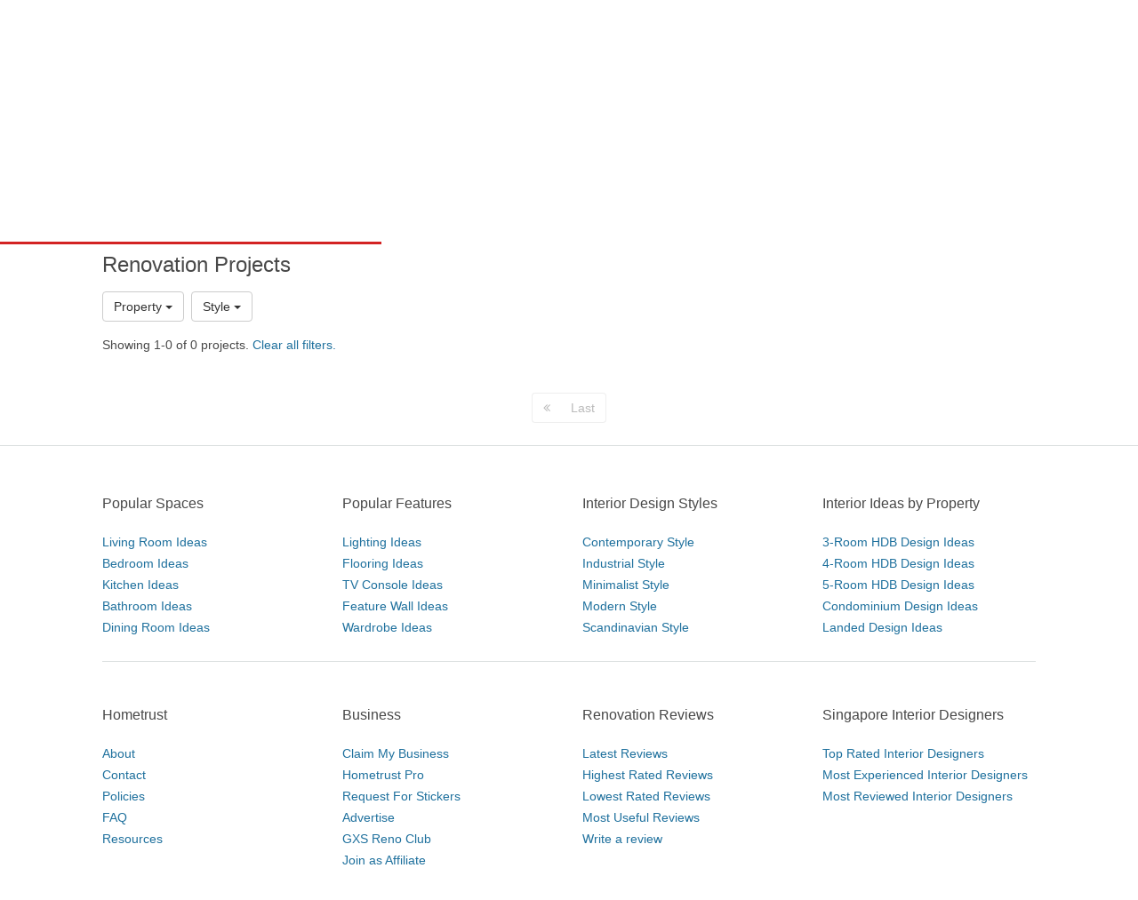

--- FILE ---
content_type: text/html; charset=UTF-8
request_url: https://www.hometrust.sg/interior-designers/district-project-pte-ltd/projects
body_size: 16325
content:
<!DOCTYPE html>
<html lang="en">
<head>
    <meta charset="utf-8">
    <meta http-equiv="X-UA-Compatible" content="IE=edge">
    <meta name="viewport" content="width=device-width, initial-scale=1">
    

    <link rel="icon" href="/favicon.png?v=3">
    <link rel="apple-touch-icon" href="/apple-touch-icon.png">
        <title>0 projects by District Project Pte Ltd (Updated 2026) - Hometrust</title>
    <meta property="og:title" content="0 projects by District Project Pte Ltd (Updated 2026) - Hometrust">
    <meta name="twitter:title" content="0 projects by District Project Pte Ltd (Updated 2026) - Hometrust">
    <meta property="og:image" content="/build/images/default-upload-avatar.png">
    <meta name="twitter:image" content="/build/images/default-upload-avatar.png"/>
    <meta name="description" content="District Project Pte Ltd Portfolio: 0 projects with 0 photos, 0 renovation photos by homeowners">
<meta property="og:description" content="District Project Pte Ltd Portfolio: 0 projects with 0 photos, 0 renovation photos by homeowners">
<meta name="twitter:description" content="District Project Pte Ltd Portfolio: 0 projects with 0 photos, 0 renovation photos by homeowners"/>

    <meta property="og:url" content="https://www.hometrust.sg/interior-designers/district-project-pte-ltd">
    <meta property="og:image:width" content="200">
    <meta property="og:image:height" content="200">



<meta property="og:type" content="article">
<meta property="og:site_name" content="Hometrust">


<meta name="twitter:card" content="summary">
<meta name="twitter:site" content="@Hometrust">

<meta property="business:contact_data:street_address" content="8 Jalan Kilang Barat, #03-03, Singapore 159351"/>
<meta property="business:contact_data:locality" content="Singapore"/>
<meta property="business:contact_data:country_name" content="Singapore"/>
<meta property="business:contact_data:email" content="districtproject08@gmail.com"/>
<meta property="business:contact_data:phone_number" content=""/>
<meta property="business:contact_data:website" content=""/>    <link rel="canonical" href="https://www.hometrust.sg/interior-designers/district-project-pte-ltd/projects" />

                        <meta name="robots" content="noodp, noydir">
            
    <meta property="fb:app_id" content="796513640503379">
    <meta name="google-site-verification" content="6cmi83j_RFGVhGQHBjyV6162XL9K-Z5G08MOuWGpvRk" />
    <meta name="p:domain_verify" content="dae7e713f58246099f19d170c74c6783"/>
    <!-- Styles -->
    <link rel="stylesheet" href="/build/css/app.css?id=54f79c4abf7a70570cbe">

    <!-- HTML5 shim and Respond.js for IE8 support of HTML5 elements and media queries -->
    <!--[if lt IE 9]>
    <script src="https://oss.maxcdn.com/html5shiv/3.7.3/html5shiv.min.js"></script>
    <script src="https://oss.maxcdn.com/respond/1.4.2/respond.min.js"></script>
    <![endif]-->

    <script>
        window.Laravel = {"env":"production","csrfToken":"OVEWrF71sdY43TnGO9vMOYQPDyOJJuWf3MNgmIPk","amazonPath":"https:\/\/s3-ap-southeast-1.amazonaws.com\/hometrust\/","authId":false,"authModalFlag":false,"pagesPopup":"3","page":"projects","recaptchaSiteKey":"6LdZbS8sAAAAAENqHH6c51ZHQKEspZoj3tYOrO9j"}    </script>

            <!-- Google tag (gtag.js) -->
        <script async src="https://www.googletagmanager.com/gtag/js?id=UA-90664207-1"></script>
        <script>
            window.dataLayer = window.dataLayer || [];
            function gtag(){dataLayer.push(arguments);}
            gtag('js', new Date());
            gtag('config', 'UA-90664207-1');
        </script>
        <!-- Facebook Pixel Code -->
        <script>
          !function(f,b,e,v,n,t,s)
          {if(f.fbq)return;n=f.fbq=function(){n.callMethod?
            n.callMethod.apply(n,arguments):n.queue.push(arguments)};
            if(!f._fbq)f._fbq=n;n.push=n;n.loaded=!0;n.version='2.0';
            n.queue=[];t=b.createElement(e);t.async=!0;
            t.src=v;s=b.getElementsByTagName(e)[0];
            s.parentNode.insertBefore(t,s)}(window, document,'script',
            'https://connect.facebook.net/en_US/fbevents.js');
          fbq('init', '496746541177720');
          fbq('track', 'PageView');
        </script>
        <noscript><img height="1" width="1" style="display:none"
                       src="https://www.facebook.com/tr?id=496746541177720&ev=PageView&noscript=1"
            /></noscript>
        <!-- End Facebook Pixel Code -->
        
    
    
</head>
<body id="main">
    <div itemscope itemtype="http://schema.org/Organization">
        <meta itemprop="name" content="Hometrust">
        <meta itemprop="url" content="https://www.hometrust.sg">
        <meta itemprop="logo" content="https://www.hometrust.sg/build/images/logo-small.png?v=2">
        <meta itemprop="sameAs" content="https://www.facebook.com/hometrustsingapore/">
        <meta itemprop="sameAs" content="https://twitter.com/Hometrust_sg">
        <meta itemprop="sameAs" content="https://plus.google.com/108934874415715212829">
        <meta itemprop="sameAs" content="https://www.instagram.com/hometrust.sg/">
        <meta itemprop="sameAs" content="https://pinterest.com/hometrustsg/">
        <meta itemprop="sameAs" content="https://www.youtube.com/channel/UCMAsSHuVnYlHi0f7hQgqglw">
        <meta itemprop="sameAs" content="https://www.linkedin.com/company/13333840/">
    </div>
        <div id="app" class="">
        <vue-progress-bar></vue-progress-bar>
        <nav class="navbar navbar-default" v-cloak>
    <div class="container-fluid" id="main-navbar">
        <div class="navbar-header navbar-landing relative-container">

            <button type="button" class="navbar-toggle collapsed" data-toggle="collapse" aria-expanded="false" aria-controls="navbar" @click="toggleCollapse">
                <span class="sr-only">Toggle navigation</span>
                <span class="icon-bar"></span>
                <span class="icon-bar"></span>
                <span class="icon-bar"></span>
            </button>
            <button type="button" class="navbar-toggle visible-xs" @click="toggleSearch" id="mobile-search-icon">
                <span class="sr-only">Toggle search</span>
                <span class="fa fa-lg fa-search"></span>
            </button>
            
            <div class="mobile-search" ref="mobileSearch">
                <typeahead
                        :src="'https://www.hometrust.sg/firm/search'"
                        :limit="15"
                        :min-chars="1"
                        :hit-url-parameter="'slug'"
                        :hit-url="'https://www.hometrust.sg/interior-designers/'"
                        :search-parameter="'name'"
                        :navbar="true"
                        placeholder="Search designers, photos and projects">
                </typeahead>
            </div>
            
            <a class="navbar-brand landing-logo" href="https://www.hometrust.sg">
                <img src="https://www.hometrust.sg/build/images/logo-small.png?v=2" alt="Singapore Interior Designer Reviews">
            </a>
        </div>
                    <div id="navbar" :class="['navbar-collapse',{collapse:collapsed}]">
                    <div class="navbar-form navbar-left navbar-typeahead hidden-xs">
                        <div class="form-group">
                            <typeahead
                                    :src="'https://www.hometrust.sg/firm/search'"
                                    :limit="15"
                                    :min-chars="2"
                                    :hit-url-parameter="'slug'"
                                    :hit-url="'https://www.hometrust.sg/reviews/'"
                                    :search-parameter="'name'"
                                    placeholder="Search interior designers, photos and projects">
                            </typeahead>
                        </div>
                    </div>
                    
                        
                    
                <div class="visible-xs">
                    <ul class="nav navbar-nav navbar-dropdowns navbar-mobile">
    <li>
        <a href="https://www.hometrust.sg" >Home</a>
    </li>
    <div class="divider">
        <div></div>
    </div>
    <li>
        <a href="https://www.hometrust.sg/latest-reviews" >Latest Reviews</a>
    </li>
    <li>
        <a href="https://www.hometrust.sg/interior-designers?mode=highest_rated">Interior Designers</a>
    </li>
    <li>
        <a href="https://www.hometrust.sg/projects">Projects & Ideas</a>
    </li>
    <li>
        <a href="https://www.hometrust.sg/photos">Photo Inspirations</a>
    </li>
    <li>
        <a href="https://www.hometrust.sg/forum">Forum</a>
    </li>
    <li>
        <a href="https://www.hometrust.sg/articles">Articles & Guides</a>
    </li>
    <li>
        <a href="https://www.hometrust.sg/upcoming-events">Upcoming Events</a>
    </li>
    <li>
        <a class="orange-link" href="https://www.hometrust.sg/submit-a-review">Write a Review</a>
    </li>
    <li>
        <a class="orange-link" href="https://www.hometrust.sg/get-recommended-interior-designers">Get Recommendations</a>
    </li>
    <div class="divider">
        <div></div>
    </div>
            <li>
            <a href="#" @click="switchModal('auth', 'signup')"  >Sign Up</a>
        </li>
        <li>
            <a id="login-btn" @click="switchModal('auth', 'login')" href="#">Login</a>
        </li>
    </ul>
                </div>
                <ul class="nav navbar-nav navbar-right hidden-xs">
                                            <li><a href="#" @click="switchModal('auth', 'signup')"  >Sign Up</a></li>
                        <li><a id="login-btn" @click="switchModal('auth', 'login')" href="#">Login</a></li>
                                        
                        
                            
                        
                    
                    <div class="typeahead-navbar hidden-xs" v-show="navbarSearch">
                        <typeahead
                                :src="'https://www.hometrust.sg/firm/search'"
                                :limit="8"
                                :min-chars="1"
                                :hit-url-parameter="'slug'"
                                :hit-url="'https://www.hometrust.sg/interior-designers/'"
                                :search-parameter="'name'"
                                placeholder="Search interior designers, photos and projects"
                                :input-group="false">
                        </typeahead>
                    </div>
                </ul>
                
                <a class="btn btn-orange navbar-btn navbar-right hidden-xs" href="https://www.hometrust.sg/get-recommended-interior-designers">Get Recommendations</a>

            </div><!--/.nav-collapse -->
        </div>

        <mega-menu :routes="{&quot;latest-reviews&quot;:{&quot;name&quot;:&quot;Latest Reviews&quot;,&quot;route&quot;:&quot;https:\/\/www.hometrust.sg\/latest-reviews&quot;,&quot;route_name&quot;:&quot;latest-reviews&quot;},&quot;interior-designers&quot;:{&quot;name&quot;:&quot;Interior Designers&quot;,&quot;route&quot;:&quot;https:\/\/www.hometrust.sg\/interior-designers&quot;,&quot;route_name&quot;:&quot;reviews&quot;},&quot;projects-main&quot;:{&quot;name&quot;:&quot;Projects &amp; Ideas&quot;,&quot;route&quot;:&quot;https:\/\/www.hometrust.sg\/projects&quot;,&quot;route_name&quot;:&quot;projects-main&quot;},&quot;photos-index&quot;:{&quot;name&quot;:&quot;Photo Inspirations&quot;,&quot;route&quot;:&quot;https:\/\/www.hometrust.sg\/photos&quot;,&quot;route_name&quot;:&quot;photos-index&quot;},&quot;articles&quot;:{&quot;name&quot;:&quot;Articles &amp; Guides&quot;,&quot;route&quot;:&quot;https:\/\/www.hometrust.sg\/articles&quot;,&quot;route_name&quot;:&quot;articles&quot;},&quot;forum&quot;:{&quot;name&quot;:&quot;Forum&quot;,&quot;route&quot;:&quot;https:\/\/www.hometrust.sg\/forum&quot;,&quot;route_name&quot;:&quot;forum&quot;}}"
                   current-route="projects"
                   base-firm-url="https://www.hometrust.sg/interior-designers"
                   amazon-path="https://s3-ap-southeast-1.amazonaws.com/hometrust/"></mega-menu>
    
</nav>
                    <div v-if="globalErrors.length" v-cloak>
    <alert type="danger" v-for="error in globalErrors" :key="Math.random()" dismissable>
            <strong>{{ error.status }}</strong> <div class="inline-block" v-html="error.body"></div>
    </alert>
</div>            <div v-if="globalNotifications.length" v-cloak>
    <alert type="info" dismissable v-for="notification in globalNotifications" :key="Math.random()">
            <strong>{{ notification.status }}</strong> {{ notification.body }}
    </alert>
</div>        
                    <div id="g_id_onload"
                 data-client_id="133347751850-o5bq0jvfoq6jp9nbqq1u3qgda73bi8mj.apps.googleusercontent.com"
                 data-login_uri="https://www.hometrust.sg/google-one-tap"
                 data-prompt_parent_id="g_id_onload"
                 data-cancel_on_tap_outside="false"
                 data-_token="OVEWrF71sdY43TnGO9vMOYQPDyOJJuWf3MNgmIPk"
                 style="position: fixed; top: 100px; right: 400px; width: 0; height: 0; z-index: 1001;"
                 data-type="google">
            </div>
        
            <div class="thin-container small-s-t">
    <div class="row tiny-s-t small-s-b zero-s-b-xs zero-s-t-xs">
        <div class="col-sm-9 breadcrumb-container">
            <ol class="breadcrumb hidden-xs" itemscope itemtype="http://schema.org/BreadcrumbList">
                <li itemprop="itemListElement" itemscope itemtype="http://schema.org/ListItem">
                    <a itemprop="item" href="https://www.hometrust.sg">
                        <span itemprop="name" class="light-grey-text">Home</span>
                    </a>
                    <meta itemprop="position" content="1" />
                </li>
                <li itemprop="itemListElement" itemscope itemtype="http://schema.org/ListItem">
                    <a itemprop="item" href="https://www.hometrust.sg/interior-designers">
                        <span itemprop="name" class="light-grey-text">Interior Designer Reviews</span>
                    </a>
                    <meta itemprop="position" content="2" />
                </li>
                                    <li itemprop="itemListElement" itemscope itemtype="http://schema.org/ListItem">
                        <a itemprop="item" href="https://www.hometrust.sg/interior-designers/district-project-pte-ltd">
                            <span itemprop="name" class="light-grey-text">District Project Pte Ltd Reviews</span>
                        </a>
                        <meta itemprop="position" content="3" />
                    </li>
                    <li class="active" itemprop="itemListElement" itemscope itemtype="http://schema.org/ListItem">
                        <a itemprop="item" href="https://www.hometrust.sg/interior-designers/district-project-pte-ltd/projects">
                            <span itemprop="name" class="light-grey-text">Projects</span>
                        </a>
                        <meta itemprop="position" content="4" />
                    </li>
                            </ol>

        </div>
        <div class="col-sm-3">
            <div class="inline-block hidden-xs pull-right">
                <div class="date-published light-grey-text">Updated 01-02-2026</div>
            </div>
            <div class="inline-block hidden-xs hidden-sm hidden-md pull-right">
                <div class="date-published light-grey-text">721 Views .&nbsp;</div>
            </div>
        </div>
    </div>
</div>

<div class="hidden back-row projects-feed-back-row" v-sticky="{ zIndex: 1000, stickyTop: 0 }">

                <a class="very-thin white-text" href="https://www.hometrust.sg/interior-designers">
            <i class="fa fa-long-arrow-left tiny-s-r" aria-hidden="true"></i>
            See all interior designers in Singapore
        </a>
        
</div>
<div class="flex-row hidden sticky-actions" v-sticky="{ zIndex: 1000, stickyTop: 50 }">
    <div :class="activeSection == 'overview' ? 'active' : ''">
        <a @click="scrollRedirect" href="https://www.hometrust.sg/interior-designers/district-project-pte-ltd#overview" class="navbar-link">Overview</a>
    </div>
    <div :class="activeSection == 'analysis-section' ? 'active' : ''">
        <a @click="scrollRedirect" href="https://www.hometrust.sg/interior-designers/district-project-pte-ltd#analysis-section" class="navbar-link">Analysis</a>
    </div>
    <div :class="activeSection == 'reviews' ? 'active' : ''">
        <a @click="scrollRedirect" href="https://www.hometrust.sg/interior-designers/district-project-pte-ltd#reviews" class="navbar-link">Reviews (0)</a>
    </div>
    <div class=" active ">
        <a href="https://www.hometrust.sg/interior-designers/district-project-pte-ltd/projects" class="navbar-link">Projects (0)</a>
    </div>
</div>

    <div class="thin-container visible-xs tiny-s-b tiny-s-t">
        <div class="row tiny-s-t base-s-b zero-s-b-xs zero-s-t-xs">
            <div class="col-sm-9 col-xs-8 breadcrumb-container">
                <ol class="breadcrumb">
                    <li>
                        <a href="https://www.hometrust.sg/interior-designers" class="thin">< See all interior designers in Singapore</a>
                    </li>
                </ol>
            </div>
            <div class="col-xs-4 text-right">
                <ol class="breadcrumb">
                    <li>
                        <div class="thin font-12">721 views</div>
                    </li>
                </ol>
            </div>
        </div>
    </div>
    <div class="zero-s-t id-public-header small-s-b header-no-border ">
    <div class="thin-container">
        <div class="row">
            <div class="col-sm-8">
                <div class="id-title">
                    <h1 class="id-public-title very-thick zero-s-t tiny-s-b tiny-s-b-xs flex-row flex-inline flex-align-center flex-wrap hidden-xs">
                                                    <span class="tiny-s-r">District Project Pte Ltd</span>
                                                                                                                   </h1>

                    <h2 class="id-public-title very-thick zero-s-t tiny-s-b tiny-s-b-xs flex-row flex-inline flex-align-center h1 visible-xs">
                                                    <div>
                                <span class="s-tiny-s-r">District Project Pte Ltd
                                                                                                                                </span>
                            </div>
                        
                    </h2>

                                            <span class="hidden-xs rating font-20 grey">0.0</span>
                                    </div>
                                <div class="rating-header flex-row flex-align-center thin visible-xs-flex tiny-s-b-xs flex-justify-between" v-cloak>
                    <div>
                        <span class="rating grey">0.0</span>&nbsp;&nbsp;
                        <a @click="scrollRedirect" href="https://www.hometrust.sg/interior-designers/district-project-pte-ltd#reviews" class="grey-link thin font-16 font-14-xs" >0 Reviews</a>&nbsp;&middot;&nbsp;
                        <a href="https://www.hometrust.sg/interior-designers/district-project-pte-ltd/projects" class="grey-link thin font-16 font-14-xs">0 Projects</a>
                    </div>
                                        <div @click="sharing()">
                        <svg viewBox="0 0 32 32" xmlns="http://www.w3.org/2000/svg" aria-hidden="true" role="presentation" focusable="false" style="display: block; fill: none; height: 19px; width: 19px; stroke: currentcolor; stroke-width: 2; overflow: visible;"><g fill="none"><path d="M27 18v9a2 2 0 0 1-2 2H7a2 2 0 0 1-2-2v-9"></path><path d="M16 3v23V3z"></path><path d="M6 13l9.293-9.293a1 1 0 0 1 1.414 0L26 13"></path></g></svg>
                    </div>
                </div>
            </div>
            <div class="col-sm-4 hidden-xs" v-cloak>
                <div class="tiny-s-t hidden-xs firm-header-buttons">
                    <a @click="switchModal('sharing')" href="javascript:;" v-clipboard="'https://www.hometrust.sg/interior-designers/district-project-pte-ltd'" @success="copyFirmLink" class="btn btn-default pull-right zero-border-radius">
                        <div class="flex-row flex-align-center">
                            <svg viewBox="0 0 32 32" xmlns="http://www.w3.org/2000/svg" aria-hidden="true" role="presentation" focusable="false" style="margin-right: 3px;display: block; fill: none; height: 16px; width: 16px; stroke: currentcolor; stroke-width: 2; overflow: visible;"><g fill="none"><path d="M27 18v9a2 2 0 0 1-2 2H7a2 2 0 0 1-2-2v-9"></path><path d="M16 3v23V3z"></path><path d="M6 13l9.293-9.293a1 1 0 0 1 1.414 0L26 13"></path></g></svg>
                            <div>Share</div>
                        </div>

                        <div class="tooltip top" role="tooltip" v-show="copiedFirmLink">
                            <div class="tooltip-arrow"></div>
                            <div class="tooltip-inner">
                                Link has been copied, paste it anywhere to share!
                            </div>
                        </div>
                    </a>
                    <a href="https://www.hometrust.sg/submit-a-review/district-project-pte-ltd#review-form" class="btn btn-blue pull-right zero-border-radius"><i class="fa fa-pencil-square-o fa-lg" aria-hidden="true"></i>&nbsp;Write a Review</a>
                </div>
            </div>
        </div>
    </div>
</div>
    <nav class="navbar navbar-id-white hidden-xs">
    <div class="thin-container">
        <div class="navbar-header">
            <button type="button" class="navbar-toggle collapsed" data-toggle="collapse" data-target="#id-navbar" aria-expanded="false"  @click="toggleSubCollapse">
                <span class="sr-only">Toggle navigation</span>
                <span class="icon-bar"></span>
                <span class="icon-bar"></span>
                <span class="icon-bar"></span>
            </button>
            <a class="navbar-brand visible-xs" href="https://www.hometrust.sg/interior-designers/district-project-pte-ltd">District Project Pte Ltd</a>
        </div>

        <div id="id-navbar" :class="['navbar-collapse', 'custom-collapse', {collapse: subCollapsed}]" v-cloak>
            <p :class="['navbar-text', activeSection == 'overview' ? 'active' : '']"><a @click="scrollRedirect" href="https://www.hometrust.sg/interior-designers/district-project-pte-ltd#overview" class="navbar-link thin">Overview</a></p>
            <p :class="['navbar-text', activeSection == 'analysis' ? 'active' : '']"><a @click="scrollRedirect" href="https://www.hometrust.sg/interior-designers/district-project-pte-ltd#analysis" class="navbar-link thin">Analysis</a></p>
            <p :class="['navbar-text', activeSection == 'reviews' ? 'active' : '']"><a @click="scrollRedirect" href="https://www.hometrust.sg/interior-designers/district-project-pte-ltd#reviews" class="navbar-link thin">Reviews (0)</a></p>
            <p class="navbar-text  active "><a href="https://www.hometrust.sg/interior-designers/district-project-pte-ltd/projects" class="navbar-link thin">Projects (0)</a></p>
        </div><!-- /.navbar-collapse -->
    </div><!-- /.container-fluid -->
</nav>
<div id="navbar-id-white-replacer" class="hidden-xs"></div>

    <div id="firm-white-navbar-sticky-anchor"></div>
<div class="hidden" id="firm-white-navbar-sticky" v-sticky="{ zIndex: 1000, stickyTop: 0 }" v-cloak>
    <nav class="navbar navbar-id-white navbar-id-white-sticky">
        <div class="thin-container">
            <div class="very-thick navbar-text navbar-not-active font-14">
                <i class="fa fa-long-arrow-left tiny-s-r" aria-hidden="true"></i>
                <a href="https://www.hometrust.sg/interior-designers" class="common-text">See all interior designers in Singapore</a>
            </div>
        </div>
    </nav>
    <nav class="navbar navbar-id-white navbar-id-white-sticky">
        <div class="thin-container">
            <div class="flex-row">
                <p class="navbar-text navbar-not-active navbar-firm-name very-thick font-14">District Project Pte Ltd</p>
                <p :class="['navbar-text', activeSection == 'overview' ? 'active' : '']"><a @click="scrollRedirect" href="https://www.hometrust.sg/interior-designers/district-project-pte-ltd#overview" class="navbar-link thin">Overview</a></p>
                <p :class="['navbar-text', activeSection == 'analysis' ? 'active' : '']"><a @click="scrollRedirect" href="https://www.hometrust.sg/interior-designers/district-project-pte-ltd#analysis" class="navbar-link thin">Analysis</a></p>
                <p :class="['navbar-text', activeSection == 'reviews' ? 'active' : '']"><a @click="scrollRedirect" href="https://www.hometrust.sg/interior-designers/district-project-pte-ltd#reviews" class="navbar-link thin">Reviews (0)</a></p>
                <p class="navbar-text  active "><a href="https://www.hometrust.sg/interior-designers/district-project-pte-ltd/projects" class="navbar-link thin">Projects (0)</a></p>
                <div class="flex-row flex-align-center flex-one flex-justify-end">
                                            <div class="flex-row flex-align-center small-s-r">
                            <div class="font-24 tiny-s-r">2</div>
                            <div class="font-12">
                                <div class="line-height-one">recent</div>
                                <div class="line-height-one">enquiries</div>
                            </div>
                        </div>
                                                                <a class="btn btn-orange very-thick" href="/get-recommended-interior-designers">Get Recommendations</a>
                                    </div>
            </div><!-- /.navbar-collapse -->
        </div><!-- /.container-fluid -->
    </nav>
</div>

    <div class="container-fluid zero-padding-xs">
        <div class="thin-container zero-padding">
            <projects-feed
                    :filter-params="{&quot;house_type&quot;:{&quot;title&quot;:&quot;Property Type&quot;,&quot;values&quot;:[{&quot;id&quot;:10,&quot;name&quot;:&quot;All HDB&quot;,&quot;slug&quot;:&quot;all-hdb&quot;,&quot;path&quot;:null,&quot;thumb_path&quot;:null,&quot;seo&quot;:null,&quot;description&quot;:null,&quot;created_at&quot;:&quot;2023-12-15 01:11:38&quot;,&quot;updated_at&quot;:&quot;2023-12-15 01:11:38&quot;,&quot;deleted_at&quot;:null,&quot;order&quot;:7,&quot;children&quot;:&quot;9,1,2,3,5,4&quot;},{&quot;id&quot;:9,&quot;name&quot;:&quot;2-Room HDB&quot;,&quot;slug&quot;:&quot;2-room-hdb&quot;,&quot;path&quot;:null,&quot;thumb_path&quot;:null,&quot;seo&quot;:null,&quot;description&quot;:null,&quot;created_at&quot;:&quot;2023-12-15 01:10:46&quot;,&quot;updated_at&quot;:&quot;2023-12-15 01:10:46&quot;,&quot;deleted_at&quot;:null,&quot;order&quot;:6,&quot;children&quot;:null},{&quot;id&quot;:1,&quot;name&quot;:&quot;3-Room HDB&quot;,&quot;slug&quot;:&quot;3-room-hdb&quot;,&quot;path&quot;:&quot;public\/defaults\/house_types\/6UX7QYSu66WhpzGNznxc21H18Ts6dHGz83J6HKUt1.png&quot;,&quot;thumb_path&quot;:&quot;public\/defaults\/house_types\/thumb_HVDXDk16PQHSfu6VTVMC4uOqWupcrCo81yYnZmYH1.png&quot;,&quot;seo&quot;:&quot;A 3-room hdb flat is suitable for a compact living space that caters well to living needs. A 3-room flat is usually about 60 to 65 square metres, consisting of 2 bedrooms, 1 of which is a master bedroom with attached bathroom. A 3-room flat includes kitchen, living\/ dining area, common bathroom, service yard and sometimes a storeroom-cum-apartment shelter.&quot;,&quot;description&quot;:&quot;&quot;,&quot;created_at&quot;:&quot;2017-01-11 10:43:38&quot;,&quot;updated_at&quot;:&quot;2019-01-14 05:04:29&quot;,&quot;deleted_at&quot;:null,&quot;order&quot;:1,&quot;children&quot;:null},{&quot;id&quot;:2,&quot;name&quot;:&quot;4-Room HDB&quot;,&quot;slug&quot;:&quot;4-room-hdb&quot;,&quot;path&quot;:&quot;public\/defaults\/house_types\/XFZYRnejlbiy5nEGDxjpEw9F5FuRmFtF1nTtIc8M2.png&quot;,&quot;thumb_path&quot;:&quot;public\/defaults\/house_types\/thumb_Bq5bzu8I40xLsa1W7tKhHeIoEvRKiKLeZtI7BOux2.png&quot;,&quot;seo&quot;:&quot;4-room HDB flats are great for young couples or young parents. These flats come in a more variety of layouts. 4-room HDB flats are about 90 square meters with 3 bedrooms, 1 of which is a master bedroom with attached bathroom. A 4-room flat includes kitchen, living\/ dining area, common bathroom, service yard and sometimes a storeroom-cum-apartment shelter.&quot;,&quot;description&quot;:&quot;&quot;,&quot;created_at&quot;:&quot;2017-01-11 10:43:38&quot;,&quot;updated_at&quot;:&quot;2019-01-14 05:04:33&quot;,&quot;deleted_at&quot;:null,&quot;order&quot;:1,&quot;children&quot;:null},{&quot;id&quot;:3,&quot;name&quot;:&quot;5-Room HDB&quot;,&quot;slug&quot;:&quot;5-room-hdb&quot;,&quot;path&quot;:&quot;public\/defaults\/house_types\/mr2BACLMQ5LLDpT3bzS8QSkn4pwo2Lx7E1CDpMYA3.png&quot;,&quot;thumb_path&quot;:&quot;public\/defaults\/house_types\/thumb_kLi54Wsgd3mOLIFrVhwvD7tbnCyH6DrijRVAsm5l3.png&quot;,&quot;seo&quot;:&quot;The 5-room HDB flats are great for larger households of 4 to 5 members, with room enough for extended family. 5-room HDB flats are around 110 square meters. 5-room HDB flats consists of 3 bedrooms, 1 of which is a master bedroom with attached bathroom. A 5-room flat includes kitchen, living\/ dining area, common bathroom, service yard and sometimes a storeroom-cum-apartment shelter.&quot;,&quot;description&quot;:&quot;&quot;,&quot;created_at&quot;:&quot;2017-01-11 10:43:38&quot;,&quot;updated_at&quot;:&quot;2019-01-14 05:04:37&quot;,&quot;deleted_at&quot;:null,&quot;order&quot;:1,&quot;children&quot;:null},{&quot;id&quot;:4,&quot;name&quot;:&quot;Studio HDB&quot;,&quot;slug&quot;:&quot;studio-hdb&quot;,&quot;path&quot;:&quot;public\/defaults\/house_types\/WfW3A8FMkbpcFxG8IYOxCUXaKaYD7Tz5P8UGftrX4.png&quot;,&quot;thumb_path&quot;:&quot;public\/defaults\/house_types\/thumb_oh0ERebnHdRZa40s3G73fcfogfavkFWNvcQlxuDi4.png&quot;,&quot;seo&quot;:&quot;The studio HDB is similar to two-room HDB flats in layout. Studio HDB is suitable to accommodate one person to a couple.&quot;,&quot;description&quot;:&quot;&quot;,&quot;created_at&quot;:&quot;2017-01-11 10:43:38&quot;,&quot;updated_at&quot;:&quot;2019-01-14 05:04:42&quot;,&quot;deleted_at&quot;:null,&quot;order&quot;:1,&quot;children&quot;:null},{&quot;id&quot;:5,&quot;name&quot;:&quot;Executive HDB&quot;,&quot;slug&quot;:&quot;executive-hdb&quot;,&quot;path&quot;:&quot;public\/defaults\/house_types\/1m59BJNrwlc8xDaQB5IWdBaY2FbtZNpirtt6WINY5.png&quot;,&quot;thumb_path&quot;:&quot;public\/defaults\/house_types\/thumb_N9Z3zrIS8TH3hkJUALrfPdYTEr5EqzhYFsq9exKY5.png&quot;,&quot;seo&quot;:&quot;Executive flats feature an additional space for a study room that can be easily converted to a smaller adjoining living space. They might offer balcony space for airy alfresco use. Executive flats are about 130 square metres. These consists of a living area, dining area, kitchen, 1 master bedroom with attached bathroom, 2 additional bedrooms, a common bathroom and a storeroom-cum-apartment shelter&quot;,&quot;description&quot;:&quot;&quot;,&quot;created_at&quot;:&quot;2017-01-11 10:43:38&quot;,&quot;updated_at&quot;:&quot;2019-01-14 05:04:46&quot;,&quot;deleted_at&quot;:null,&quot;order&quot;:1,&quot;children&quot;:null},{&quot;id&quot;:6,&quot;name&quot;:&quot;Condominium&quot;,&quot;slug&quot;:&quot;condominium&quot;,&quot;path&quot;:&quot;public\/defaults\/house_types\/F7bHJ9Glil6VZWMgeZ8gqCGz0cQRvl9uuNthlX3I6.png&quot;,&quot;thumb_path&quot;:&quot;public\/defaults\/house_types\/thumb_1F1mePVEf43Ywav9RWsaP1sGnKVtD7tQj3lfr5ew6.png&quot;,&quot;seo&quot;:&quot;A condominium in Singapore is a private residential property where homeowners own an apartment unit and share common areas and facilities with one another. Most condominiums feature basic communal facilities such as a swimming pool, gym, and barbecue areas\n\nMost condominiums come in typical apartment units, in addition to penthouses, studio apartments as well as shoebox apartments. Basic fixtures and fittings are normally provided when a new condo is purchased from the developer.\n\nRenovating a condominium is relatively different from the process in renovating a HDB, due to the different regulations. Developers can have unique rules that restrict what kind of renovation can be performed. This usually pertains to any alteration that could change or modify the uniformity of the building facade. Check with your management office for the latest guidelines regarding renovation works.\n\nMajor renovations that might require structural alterations should require the approval of BCA in addition to the condo management.\n\n&lt;h2 class=\&quot;h4 very-thick\&quot;&gt;Cost of Renovation&lt;\/h2&gt;New condominiums typically cost much less to renovate compared to resale ones. As most necessary fittings already provided from the developer, this results in substantial cost savings. Resale units, on the other hand, might require more extensive refurbishment that involves hacking, wiring and carpentry works, depending on the age and extent of works required.&quot;,&quot;description&quot;:&quot;&quot;,&quot;created_at&quot;:&quot;2017-01-11 10:43:38&quot;,&quot;updated_at&quot;:&quot;2019-01-14 05:04:50&quot;,&quot;deleted_at&quot;:null,&quot;order&quot;:1,&quot;children&quot;:null},{&quot;id&quot;:7,&quot;name&quot;:&quot;Landed&quot;,&quot;slug&quot;:&quot;landed&quot;,&quot;path&quot;:&quot;public\/defaults\/house_types\/CBjuTbXzz125EuvxUtUdKBpeEH2cgYqYRRo8mZIc7.png&quot;,&quot;thumb_path&quot;:&quot;public\/defaults\/house_types\/thumb_ic1foVh6N3JvYnEU8KHCgKpe5Olm7UbvUKEOIr7c7.png&quot;,&quot;seo&quot;:&quot;Landed property in Singapore includes bungalows, cluster houses, conservation houses, corner terraces, shop houses, detached houses and semi-detached house. They are preferred by owners for being highly spacious and exclusive.&quot;,&quot;description&quot;:&quot;&quot;,&quot;created_at&quot;:&quot;2017-01-11 10:43:38&quot;,&quot;updated_at&quot;:&quot;2019-01-14 05:04:54&quot;,&quot;deleted_at&quot;:null,&quot;order&quot;:1,&quot;children&quot;:null},{&quot;id&quot;:8,&quot;name&quot;:&quot;Commercial&quot;,&quot;slug&quot;:&quot;commercial&quot;,&quot;path&quot;:&quot;public\/defaults\/house_types\/EJC3FDhDmOeoXs8NWOvlMTwM9frFtSVh6aUtfevt8.png&quot;,&quot;thumb_path&quot;:&quot;public\/defaults\/house_types\/thumb_NZW9bcLbcWfVyB8tc07IKVTwlVeeVicoVierDJWq8.png&quot;,&quot;seo&quot;:&quot;Commercial interior design in Singapore ranges from corporate office designs to retail shops and restaurants designs.\n\nInterior design benefits commercial spaces tremendously as they effectively convey the business&#039;s brand and philosophy.\n\nA well designed commercial space is also the key in showcasing the business&#039;s products and services.&quot;,&quot;description&quot;:&quot;&quot;,&quot;created_at&quot;:&quot;2017-05-02 14:33:42&quot;,&quot;updated_at&quot;:&quot;2019-01-14 05:04:57&quot;,&quot;deleted_at&quot;:null,&quot;order&quot;:1,&quot;children&quot;:null}]},&quot;type&quot;:{&quot;title&quot;:&quot;Project Type&quot;,&quot;values&quot;:[{&quot;id&quot;:1,&quot;name&quot;:&quot;Actual&quot;,&quot;short_name&quot;:&quot;Actual&quot;,&quot;created_at&quot;:&quot;2019-08-27 23:15:17&quot;,&quot;updated_at&quot;:&quot;2019-08-27 23:15:17&quot;,&quot;deleted_at&quot;:null},{&quot;id&quot;:2,&quot;name&quot;:&quot;3D Design&quot;,&quot;short_name&quot;:&quot;3D&quot;,&quot;created_at&quot;:&quot;2019-08-27 23:15:17&quot;,&quot;updated_at&quot;:&quot;2019-08-27 23:15:17&quot;,&quot;deleted_at&quot;:null}]},&quot;status&quot;:{&quot;title&quot;:&quot;Project Status&quot;,&quot;values&quot;:[{&quot;id&quot;:&quot;new&quot;,&quot;name&quot;:&quot;New&quot;},{&quot;id&quot;:&quot;resale&quot;,&quot;name&quot;:&quot;Resale&quot;}]},&quot;cost&quot;:{&quot;title&quot;:&quot;Costs Breakdown&quot;,&quot;values&quot;:[{&quot;id&quot;:&quot;breakdown&quot;,&quot;name&quot;:&quot;Only with breakdown&quot;}]},&quot;floor&quot;:{&quot;title&quot;:&quot;Floor Plans&quot;,&quot;values&quot;:[{&quot;id&quot;:&quot;plans&quot;,&quot;name&quot;:&quot;With Floor Plans&quot;}]},&quot;price&quot;:{&quot;title&quot;:&quot;Price ($)&quot;,&quot;values&quot;:[{&quot;id&quot;:&quot;under-50&quot;,&quot;name&quot;:&quot;Under $50k&quot;},{&quot;id&quot;:&quot;50-100&quot;,&quot;name&quot;:&quot;$50k to 100k&quot;},{&quot;id&quot;:&quot;100-150&quot;,&quot;name&quot;:&quot;$100k to 150k&quot;},{&quot;id&quot;:&quot;150-200&quot;,&quot;name&quot;:&quot;$150k to 200k&quot;},{&quot;id&quot;:&quot;over-200&quot;,&quot;name&quot;:&quot;Over $200k&quot;}]},&quot;area&quot;:{&quot;title&quot;:&quot;Floor area&quot;,&quot;values&quot;:[{&quot;id&quot;:&quot;under-80&quot;,&quot;name&quot;:&quot;Under 80m&sup2;&quot;},{&quot;id&quot;:&quot;80-100&quot;,&quot;name&quot;:&quot;80 to 100m&sup2;&quot;},{&quot;id&quot;:&quot;100-120&quot;,&quot;name&quot;:&quot;100 to 120m&sup2;&quot;},{&quot;id&quot;:&quot;120-150&quot;,&quot;name&quot;:&quot;120 to 150m&sup2;&quot;},{&quot;id&quot;:&quot;above-150&quot;,&quot;name&quot;:&quot;Above 150m&sup2;&quot;}]},&quot;style&quot;:{&quot;title&quot;:&quot;Style&quot;,&quot;values&quot;:[{&quot;id&quot;:1,&quot;name&quot;:&quot;Asian&quot;,&quot;slug&quot;:&quot;asian&quot;,&quot;path&quot;:&quot;public\/defaults\/styles\/3vzM8AFakrZxXT3ndZMG8GLukSfKqBrOmpX9msRJ1.png&quot;,&quot;thumb_path&quot;:&quot;public\/defaults\/styles\/thumb_I4xbpFz0feszjQlQOIFXiNTKS0RCb6Ciyj3GAm6y1.png&quot;,&quot;seo&quot;:&quot;Asian style interior design, which sometimes are know showcases design inspirations from various Asian cultures.\r\n\r\nSome room designs are true to one style, while many Asian style rooms are a combination of two or more cultural influences.\r\n\r\nLook for natural materials such as bamboo, wood with clean lines to be a part of asian style interior design. Floral patterns are also a common motif found in asian style interior design.&quot;,&quot;created_at&quot;:&quot;2017-01-11 10:43:38&quot;,&quot;updated_at&quot;:&quot;2024-01-21 17:01:19&quot;,&quot;deleted_at&quot;:null,&quot;show_in_desktop_lead&quot;:1,&quot;show_in_mobile_lead&quot;:1,&quot;subtext&quot;:&quot;Motifs of nature, including flowers, bamboo as materials&quot;},{&quot;id&quot;:2,&quot;name&quot;:&quot;Contemporary&quot;,&quot;slug&quot;:&quot;contemporary&quot;,&quot;path&quot;:&quot;public\/defaults\/styles\/Q4o8RRh3S4tr60LQGCjse9zxrEhKJ5W7eZeB2oXD2.png&quot;,&quot;thumb_path&quot;:&quot;public\/defaults\/styles\/thumb_S1X92S5vhnR8F3K57ry9XgjCLzGCBwK1VS6labyA2.png&quot;,&quot;seo&quot;:&quot;Modern and contemporary are two styles that are often confused to be the same. However, contemporary is actually different from modern because it describes design based on currency, while the modern style is a strict interpretation of design that started in the 20th century.\r\n\r\nContemporary design is more fluid and can represent a sense of currency with less adherence to one particular style. For example, contemporary style may include curving lines, whereas modern design does not.&quot;,&quot;created_at&quot;:&quot;2017-01-11 10:43:38&quot;,&quot;updated_at&quot;:&quot;2024-01-25 03:00:15&quot;,&quot;deleted_at&quot;:null,&quot;show_in_desktop_lead&quot;:1,&quot;show_in_mobile_lead&quot;:1,&quot;subtext&quot;:&quot;Structured elements, high on function and clean lines&quot;},{&quot;id&quot;:3,&quot;name&quot;:&quot;Country&quot;,&quot;slug&quot;:&quot;country&quot;,&quot;path&quot;:&quot;public\/defaults\/styles\/inRps78CSXImvIEb8HycHjtA51XPAX9656X5tQom3.png&quot;,&quot;thumb_path&quot;:&quot;public\/defaults\/styles\/thumb_07FChFEx0Dqb05XIEMmTPnXhipQ2rGPIo8Jv4uqV3.png&quot;,&quot;seo&quot;:&quot;Country style interior design include soft and warm earth colors of red, yellow or gold and natural materials like stone and brick. Detailed ornamentations along with heavy linens and bed coverings are commonly found in country style interior designs.&quot;,&quot;created_at&quot;:&quot;2017-01-11 10:43:38&quot;,&quot;updated_at&quot;:&quot;2024-01-25 03:03:03&quot;,&quot;deleted_at&quot;:null,&quot;show_in_desktop_lead&quot;:1,&quot;show_in_mobile_lead&quot;:1,&quot;subtext&quot;:&quot;Casual and comforting country life vibes with earth tones&quot;},{&quot;id&quot;:4,&quot;name&quot;:&quot;Eclectic&quot;,&quot;slug&quot;:&quot;eclectic&quot;,&quot;path&quot;:&quot;public\/defaults\/styles\/8Rz6przjNLlHFPFKpj0NOAS1bHThDo6NVhFzVkXN4.png&quot;,&quot;thumb_path&quot;:&quot;public\/defaults\/styles\/thumb_fj9mNaCLuNZpQlob00LJzLk8oqHcbplA0RcwFHVS4.png&quot;,&quot;seo&quot;:&quot;Eclectic style interior designs is an interior design style of little rules. There are little boundaries and limits to this expression of interior design style. Eclectic style interior designs commonly include collections of objects which the homeowner has amassed through the years, or from his or her travels. It is a style of anything goes as long as you love it.&quot;,&quot;created_at&quot;:&quot;2017-01-11 10:43:38&quot;,&quot;updated_at&quot;:&quot;2024-01-21 17:30:02&quot;,&quot;deleted_at&quot;:null,&quot;show_in_desktop_lead&quot;:1,&quot;show_in_mobile_lead&quot;:0,&quot;subtext&quot;:&quot;A harmony of a wide range of styles, vibrant colors and patterns&quot;},{&quot;id&quot;:5,&quot;name&quot;:&quot;Industrial&quot;,&quot;slug&quot;:&quot;industrial&quot;,&quot;path&quot;:&quot;public\/defaults\/styles\/G4vDf88uipgeIcAmqFuSeURT6gOFahUL1nw9DuP95.png&quot;,&quot;thumb_path&quot;:&quot;public\/defaults\/styles\/thumb_h0FyqAyB3npIsCdZmmiuA1RSLPUe0TSeYDc6w32g5.png&quot;,&quot;seo&quot;:&quot;The industrial interior design style is a style that is inspired from industrial buildings such as a warehouse, factory or an urban loft.\r\n\r\nThere is an obvious raw quality of the finishing which exposes the natural materials of the structures. It is hence common to see exposed bricks, service pipings and raw cement to be elements of part of the style.\r\n\r\nSome other ornamentation features are old timber, dangling metal light fixtures, sparse furnitures. The color palette of an industrial style interior design usually consists of grey, brown and shades of earth tones.&quot;,&quot;created_at&quot;:&quot;2017-01-11 10:43:38&quot;,&quot;updated_at&quot;:&quot;2024-01-25 03:00:36&quot;,&quot;deleted_at&quot;:null,&quot;show_in_desktop_lead&quot;:1,&quot;show_in_mobile_lead&quot;:1,&quot;subtext&quot;:&quot;Raw, unfinished vibe and blend of rustic materials&quot;},{&quot;id&quot;:6,&quot;name&quot;:&quot;Minimalist&quot;,&quot;slug&quot;:&quot;minimalist&quot;,&quot;path&quot;:&quot;public\/defaults\/styles\/LJfsBS5dWuAniL9wfadoaCCBg3gk6GTpwaBUtDRk6.png&quot;,&quot;thumb_path&quot;:&quot;public\/defaults\/styles\/thumb_ocYtW0PquCNUgtdjmgBujRN1PtFPA7sgbhJ43d2Y6.png&quot;,&quot;seo&quot;:&quot;The minimalist interior design style takes inspiration from being functional with only the necessary elements without any excessive features. This creates a clean looking space that is fuss-free and visually more spacious.\r\n\r\nWhite and light shades are usually used for as the base color, within only minimal and functional pieces of furnitures.&quot;,&quot;created_at&quot;:&quot;2017-01-11 10:43:38&quot;,&quot;updated_at&quot;:&quot;2024-11-14 14:26:29&quot;,&quot;deleted_at&quot;:null,&quot;show_in_desktop_lead&quot;:1,&quot;show_in_mobile_lead&quot;:1,&quot;subtext&quot;:&quot;Bare essentials in a monochromatic, simple and uncluttered space&quot;},{&quot;id&quot;:7,&quot;name&quot;:&quot;Modern&quot;,&quot;slug&quot;:&quot;modern&quot;,&quot;path&quot;:&quot;public\/defaults\/styles\/1pX88SxNbiBh0GPI56wBVPbvkRfE5y2CiEi55tRf7.png&quot;,&quot;thumb_path&quot;:&quot;public\/defaults\/styles\/thumb_HGgDsfTcL2RBUn1AbETLp8blAfLfPGLDtYY5wpCm7.png&quot;,&quot;seo&quot;:&quot;The modern interior is a broad design term that typically refers to a home with clean, crisp lines, a simple colour palette and the use of materials that can include metal, glass and steel.\r\n\r\nModern design employs a sense of simplicity in every element, including furniture and the arrangement of spaces. It is loosely used everyday to describe a style that is sleek, without unnecessary clutter or accessories involved with it.&quot;,&quot;created_at&quot;:&quot;2017-01-11 10:43:38&quot;,&quot;updated_at&quot;:&quot;2024-01-25 03:01:27&quot;,&quot;deleted_at&quot;:null,&quot;show_in_desktop_lead&quot;:1,&quot;show_in_mobile_lead&quot;:1,&quot;subtext&quot;:&quot;Few curves, clean lines with natural materials&quot;},{&quot;id&quot;:8,&quot;name&quot;:&quot;Scandinavian&quot;,&quot;slug&quot;:&quot;scandinavian&quot;,&quot;path&quot;:&quot;public\/defaults\/styles\/LfrYO7cZZ2jhI1m8Lr5jRb8xBOnXmnEHFmR4IgHI8.png&quot;,&quot;thumb_path&quot;:&quot;public\/defaults\/styles\/thumb_vmyttjdQWJbiheesSXtbmL7XghPpJ6TKjlUteZe68.png&quot;,&quot;seo&quot;:&quot;The Scandinavian interior designs style is an abstraction from the simplicity way of life from the Nordic countries. High contrasts are a key visual element in Scandinavian interior design. Light colour walls with dark and impactful furniture creates a dramatic statement. Textural ornamentation such as animal skin rugs are also often included to replicate the atmosphere of the Nordic climates.&quot;,&quot;created_at&quot;:&quot;2017-01-11 10:43:38&quot;,&quot;updated_at&quot;:&quot;2024-01-25 03:01:08&quot;,&quot;deleted_at&quot;:null,&quot;show_in_desktop_lead&quot;:1,&quot;show_in_mobile_lead&quot;:1,&quot;subtext&quot;:&quot;Nordic-influenced style featuring a neutral palette&quot;},{&quot;id&quot;:9,&quot;name&quot;:&quot;Transitional&quot;,&quot;slug&quot;:&quot;transitional&quot;,&quot;path&quot;:&quot;public\/defaults\/styles\/a8C8scVZcvCNhqWDCAy0ETlexDjrFWTdeQZeD1A49.png&quot;,&quot;thumb_path&quot;:&quot;public\/defaults\/styles\/thumb_7ZD54AR7mfDbF7vd2CSV2m47npnus9DlBEM8NfHi9.png&quot;,&quot;seo&quot;:&quot;Transitional interior design style usually refers to a fusion between traditional and modern interior design style. It is the middle ground for homeowners who wants a home that embraces comfortable liveability with a modern twist. Transitional interior design style combines the warm and familiarity of a traditional aesthetics, such as using a calming color palette, along with furnitures with traditional details, while laying them out in a clutter-free and clean interior structure.&quot;,&quot;created_at&quot;:&quot;2017-01-11 10:43:38&quot;,&quot;updated_at&quot;:&quot;2020-05-05 01:39:18&quot;,&quot;deleted_at&quot;:null,&quot;show_in_desktop_lead&quot;:null,&quot;show_in_mobile_lead&quot;:null,&quot;subtext&quot;:null},{&quot;id&quot;:10,&quot;name&quot;:&quot;Vintage&quot;,&quot;slug&quot;:&quot;vintage&quot;,&quot;path&quot;:&quot;public\/defaults\/styles\/JmF33IVI0E3Zyi0dIi3E5bOh5PhzEqqM21nkpk5p10.png&quot;,&quot;thumb_path&quot;:&quot;public\/defaults\/styles\/thumb_DUtodIw5MaFchelQ0jeLVlFoxEkI6i97c9H3rC1U10.png&quot;,&quot;seo&quot;:&quot;Vintage interior designs style is usually based on capturing moments of nostalgia and memories. Antiques forms the backbone of any vintage interior style home. Their unique sense of history bookmarks a period of time which is often of significant importance to the homeowner. Vintage and classic patterns of a certain time period (such as the 1980s) are often also resonated through design motifs throughout the home.&quot;,&quot;created_at&quot;:&quot;2017-01-11 10:43:38&quot;,&quot;updated_at&quot;:&quot;2024-11-14 14:26:56&quot;,&quot;deleted_at&quot;:null,&quot;show_in_desktop_lead&quot;:1,&quot;show_in_mobile_lead&quot;:1,&quot;subtext&quot;:&quot;Timeless finishing and decor, often with a throw back to past elements&quot;}]}}"
                    amazon-path="https://s3-ap-southeast-1.amazonaws.com/hometrust/"
                    :selected-filter="{&quot;house_type&quot;:[],&quot;status&quot;:[],&quot;price&quot;:[],&quot;area&quot;:[],&quot;style&quot;:[],&quot;type&quot;:[1],&quot;cost&quot;:[],&quot;floor&quot;:[]}"
                    :firm="{&quot;id&quot;:2241,&quot;name&quot;:&quot;District Project Pte Ltd&quot;,&quot;slug&quot;:&quot;district-project-pte-ltd&quot;,&quot;email&quot;:&quot;districtproject08@gmail.com&quot;,&quot;phone&quot;:null,&quot;call_phone&quot;:null,&quot;call_enquiries_enabled&quot;:0,&quot;website&quot;:null,&quot;facebook&quot;:null,&quot;address&quot;:&quot;8 Jalan Kilang Barat, #03-03, Singapore 159351&quot;,&quot;facebook_user_id&quot;:null,&quot;lat&quot;:1.2852209255795999,&quot;lng&quot;:103.807969969638,&quot;profession&quot;:&quot;id&quot;,&quot;about&quot;:&quot;District project is your trusted partner for your affordable and competitive Renovation and Handyman&quot;,&quot;note&quot;:null,&quot;video_link&quot;:null,&quot;avatar&quot;:null,&quot;designers_limit&quot;:8,&quot;projects_limit&quot;:30,&quot;packages_limit&quot;:8,&quot;total_rate&quot;:&quot;0.0&quot;,&quot;wilson_score&quot;:0,&quot;wilson_score_adjustment&quot;:0,&quot;recommended_percent&quot;:0,&quot;qas&quot;:0,&quot;views&quot;:721,&quot;last_week_views&quot;:713,&quot;instant_booking&quot;:0,&quot;request_template&quot;:null,&quot;promotion&quot;:null,&quot;promotion_enabled&quot;:0,&quot;category_id&quot;:null,&quot;lead_subscription_id&quot;:null,&quot;video_consult&quot;:1,&quot;established_at&quot;:null,&quot;created_at&quot;:&quot;2023-08-05 12:40:27&quot;,&quot;updated_at&quot;:&quot;2026-02-01 21:45:34&quot;,&quot;deleted_at&quot;:null,&quot;leads_count&quot;:2,&quot;reviews_count&quot;:0,&quot;projects_count&quot;:0,&quot;contact_subscription_count&quot;:0,&quot;pro_subscription_count&quot;:0,&quot;category&quot;:null,&quot;projects&quot;:[],&quot;green_label&quot;:null,&quot;users&quot;:[]}"
                    :banner="0"
                    base-firm-url="https://www.hometrust.sg/interior-designers"
                    logged=""
                    :active-modal="activeModal"
                    :switch-modal="switchModal"
                    :weekdays-from-sunday="[&quot;\\S\\u\\n\\d\\a\\y&quot;,&quot;\\M\\o\\n\\d\\a\\y&quot;,&quot;\\T\\u\\e\\s\\d\\a\\y&quot;,&quot;\\W\\e\\d\\n\\e\\s\\d\\a\\y&quot;,&quot;\\T\\h\\u\\r\\s\\d\\a\\y&quot;,&quot;\\F\\r\\i\\d\\a\\y&quot;,&quot;\\S\\a\\t\\u\\r\\d\\a\\y&quot;]"
                    @notlogged="notLogged"
                    :types="[&quot;HDB&quot;,&quot;Condo&quot;,&quot;Landed&quot;,&quot;Commercial&quot;]"
                    :key-collection-values="{&quot;Key Collected&quot;:&quot;collected&quot;,&quot;Within 3 Months&quot;:&quot;available in 3 months&quot;,&quot;Within 6 Months&quot;:&quot;available in 6 months&quot;}"
                    :property-types="[&quot;HDB&quot;,&quot;Condo&quot;,&quot;Landed&quot;,&quot;Commercial&quot;]"
                    :styles="[{&quot;id&quot;:1,&quot;name&quot;:&quot;Asian&quot;,&quot;slug&quot;:&quot;asian&quot;,&quot;path&quot;:&quot;public\/defaults\/styles\/3vzM8AFakrZxXT3ndZMG8GLukSfKqBrOmpX9msRJ1.png&quot;,&quot;thumb_path&quot;:&quot;public\/defaults\/styles\/thumb_I4xbpFz0feszjQlQOIFXiNTKS0RCb6Ciyj3GAm6y1.png&quot;,&quot;seo&quot;:&quot;Asian style interior design, which sometimes are know showcases design inspirations from various Asian cultures.\r\n\r\nSome room designs are true to one style, while many Asian style rooms are a combination of two or more cultural influences.\r\n\r\nLook for natural materials such as bamboo, wood with clean lines to be a part of asian style interior design. Floral patterns are also a common motif found in asian style interior design.&quot;,&quot;created_at&quot;:&quot;2017-01-11 10:43:38&quot;,&quot;updated_at&quot;:&quot;2024-01-21 17:01:19&quot;,&quot;deleted_at&quot;:null,&quot;show_in_desktop_lead&quot;:1,&quot;show_in_mobile_lead&quot;:1,&quot;subtext&quot;:&quot;Motifs of nature, including flowers, bamboo as materials&quot;},{&quot;id&quot;:2,&quot;name&quot;:&quot;Contemporary&quot;,&quot;slug&quot;:&quot;contemporary&quot;,&quot;path&quot;:&quot;public\/defaults\/styles\/Q4o8RRh3S4tr60LQGCjse9zxrEhKJ5W7eZeB2oXD2.png&quot;,&quot;thumb_path&quot;:&quot;public\/defaults\/styles\/thumb_S1X92S5vhnR8F3K57ry9XgjCLzGCBwK1VS6labyA2.png&quot;,&quot;seo&quot;:&quot;Modern and contemporary are two styles that are often confused to be the same. However, contemporary is actually different from modern because it describes design based on currency, while the modern style is a strict interpretation of design that started in the 20th century.\r\n\r\nContemporary design is more fluid and can represent a sense of currency with less adherence to one particular style. For example, contemporary style may include curving lines, whereas modern design does not.&quot;,&quot;created_at&quot;:&quot;2017-01-11 10:43:38&quot;,&quot;updated_at&quot;:&quot;2024-01-25 03:00:15&quot;,&quot;deleted_at&quot;:null,&quot;show_in_desktop_lead&quot;:1,&quot;show_in_mobile_lead&quot;:1,&quot;subtext&quot;:&quot;Structured elements, high on function and clean lines&quot;},{&quot;id&quot;:3,&quot;name&quot;:&quot;Country&quot;,&quot;slug&quot;:&quot;country&quot;,&quot;path&quot;:&quot;public\/defaults\/styles\/inRps78CSXImvIEb8HycHjtA51XPAX9656X5tQom3.png&quot;,&quot;thumb_path&quot;:&quot;public\/defaults\/styles\/thumb_07FChFEx0Dqb05XIEMmTPnXhipQ2rGPIo8Jv4uqV3.png&quot;,&quot;seo&quot;:&quot;Country style interior design include soft and warm earth colors of red, yellow or gold and natural materials like stone and brick. Detailed ornamentations along with heavy linens and bed coverings are commonly found in country style interior designs.&quot;,&quot;created_at&quot;:&quot;2017-01-11 10:43:38&quot;,&quot;updated_at&quot;:&quot;2024-01-25 03:03:03&quot;,&quot;deleted_at&quot;:null,&quot;show_in_desktop_lead&quot;:1,&quot;show_in_mobile_lead&quot;:1,&quot;subtext&quot;:&quot;Casual and comforting country life vibes with earth tones&quot;},{&quot;id&quot;:4,&quot;name&quot;:&quot;Eclectic&quot;,&quot;slug&quot;:&quot;eclectic&quot;,&quot;path&quot;:&quot;public\/defaults\/styles\/8Rz6przjNLlHFPFKpj0NOAS1bHThDo6NVhFzVkXN4.png&quot;,&quot;thumb_path&quot;:&quot;public\/defaults\/styles\/thumb_fj9mNaCLuNZpQlob00LJzLk8oqHcbplA0RcwFHVS4.png&quot;,&quot;seo&quot;:&quot;Eclectic style interior designs is an interior design style of little rules. There are little boundaries and limits to this expression of interior design style. Eclectic style interior designs commonly include collections of objects which the homeowner has amassed through the years, or from his or her travels. It is a style of anything goes as long as you love it.&quot;,&quot;created_at&quot;:&quot;2017-01-11 10:43:38&quot;,&quot;updated_at&quot;:&quot;2024-01-21 17:30:02&quot;,&quot;deleted_at&quot;:null,&quot;show_in_desktop_lead&quot;:1,&quot;show_in_mobile_lead&quot;:0,&quot;subtext&quot;:&quot;A harmony of a wide range of styles, vibrant colors and patterns&quot;},{&quot;id&quot;:5,&quot;name&quot;:&quot;Industrial&quot;,&quot;slug&quot;:&quot;industrial&quot;,&quot;path&quot;:&quot;public\/defaults\/styles\/G4vDf88uipgeIcAmqFuSeURT6gOFahUL1nw9DuP95.png&quot;,&quot;thumb_path&quot;:&quot;public\/defaults\/styles\/thumb_h0FyqAyB3npIsCdZmmiuA1RSLPUe0TSeYDc6w32g5.png&quot;,&quot;seo&quot;:&quot;The industrial interior design style is a style that is inspired from industrial buildings such as a warehouse, factory or an urban loft.\r\n\r\nThere is an obvious raw quality of the finishing which exposes the natural materials of the structures. It is hence common to see exposed bricks, service pipings and raw cement to be elements of part of the style.\r\n\r\nSome other ornamentation features are old timber, dangling metal light fixtures, sparse furnitures. The color palette of an industrial style interior design usually consists of grey, brown and shades of earth tones.&quot;,&quot;created_at&quot;:&quot;2017-01-11 10:43:38&quot;,&quot;updated_at&quot;:&quot;2024-01-25 03:00:36&quot;,&quot;deleted_at&quot;:null,&quot;show_in_desktop_lead&quot;:1,&quot;show_in_mobile_lead&quot;:1,&quot;subtext&quot;:&quot;Raw, unfinished vibe and blend of rustic materials&quot;},{&quot;id&quot;:6,&quot;name&quot;:&quot;Minimalist&quot;,&quot;slug&quot;:&quot;minimalist&quot;,&quot;path&quot;:&quot;public\/defaults\/styles\/LJfsBS5dWuAniL9wfadoaCCBg3gk6GTpwaBUtDRk6.png&quot;,&quot;thumb_path&quot;:&quot;public\/defaults\/styles\/thumb_ocYtW0PquCNUgtdjmgBujRN1PtFPA7sgbhJ43d2Y6.png&quot;,&quot;seo&quot;:&quot;The minimalist interior design style takes inspiration from being functional with only the necessary elements without any excessive features. This creates a clean looking space that is fuss-free and visually more spacious.\r\n\r\nWhite and light shades are usually used for as the base color, within only minimal and functional pieces of furnitures.&quot;,&quot;created_at&quot;:&quot;2017-01-11 10:43:38&quot;,&quot;updated_at&quot;:&quot;2024-11-14 14:26:29&quot;,&quot;deleted_at&quot;:null,&quot;show_in_desktop_lead&quot;:1,&quot;show_in_mobile_lead&quot;:1,&quot;subtext&quot;:&quot;Bare essentials in a monochromatic, simple and uncluttered space&quot;},{&quot;id&quot;:7,&quot;name&quot;:&quot;Modern&quot;,&quot;slug&quot;:&quot;modern&quot;,&quot;path&quot;:&quot;public\/defaults\/styles\/1pX88SxNbiBh0GPI56wBVPbvkRfE5y2CiEi55tRf7.png&quot;,&quot;thumb_path&quot;:&quot;public\/defaults\/styles\/thumb_HGgDsfTcL2RBUn1AbETLp8blAfLfPGLDtYY5wpCm7.png&quot;,&quot;seo&quot;:&quot;The modern interior is a broad design term that typically refers to a home with clean, crisp lines, a simple colour palette and the use of materials that can include metal, glass and steel.\r\n\r\nModern design employs a sense of simplicity in every element, including furniture and the arrangement of spaces. It is loosely used everyday to describe a style that is sleek, without unnecessary clutter or accessories involved with it.&quot;,&quot;created_at&quot;:&quot;2017-01-11 10:43:38&quot;,&quot;updated_at&quot;:&quot;2024-01-25 03:01:27&quot;,&quot;deleted_at&quot;:null,&quot;show_in_desktop_lead&quot;:1,&quot;show_in_mobile_lead&quot;:1,&quot;subtext&quot;:&quot;Few curves, clean lines with natural materials&quot;},{&quot;id&quot;:8,&quot;name&quot;:&quot;Scandinavian&quot;,&quot;slug&quot;:&quot;scandinavian&quot;,&quot;path&quot;:&quot;public\/defaults\/styles\/LfrYO7cZZ2jhI1m8Lr5jRb8xBOnXmnEHFmR4IgHI8.png&quot;,&quot;thumb_path&quot;:&quot;public\/defaults\/styles\/thumb_vmyttjdQWJbiheesSXtbmL7XghPpJ6TKjlUteZe68.png&quot;,&quot;seo&quot;:&quot;The Scandinavian interior designs style is an abstraction from the simplicity way of life from the Nordic countries. High contrasts are a key visual element in Scandinavian interior design. Light colour walls with dark and impactful furniture creates a dramatic statement. Textural ornamentation such as animal skin rugs are also often included to replicate the atmosphere of the Nordic climates.&quot;,&quot;created_at&quot;:&quot;2017-01-11 10:43:38&quot;,&quot;updated_at&quot;:&quot;2024-01-25 03:01:08&quot;,&quot;deleted_at&quot;:null,&quot;show_in_desktop_lead&quot;:1,&quot;show_in_mobile_lead&quot;:1,&quot;subtext&quot;:&quot;Nordic-influenced style featuring a neutral palette&quot;},{&quot;id&quot;:9,&quot;name&quot;:&quot;Transitional&quot;,&quot;slug&quot;:&quot;transitional&quot;,&quot;path&quot;:&quot;public\/defaults\/styles\/a8C8scVZcvCNhqWDCAy0ETlexDjrFWTdeQZeD1A49.png&quot;,&quot;thumb_path&quot;:&quot;public\/defaults\/styles\/thumb_7ZD54AR7mfDbF7vd2CSV2m47npnus9DlBEM8NfHi9.png&quot;,&quot;seo&quot;:&quot;Transitional interior design style usually refers to a fusion between traditional and modern interior design style. It is the middle ground for homeowners who wants a home that embraces comfortable liveability with a modern twist. Transitional interior design style combines the warm and familiarity of a traditional aesthetics, such as using a calming color palette, along with furnitures with traditional details, while laying them out in a clutter-free and clean interior structure.&quot;,&quot;created_at&quot;:&quot;2017-01-11 10:43:38&quot;,&quot;updated_at&quot;:&quot;2020-05-05 01:39:18&quot;,&quot;deleted_at&quot;:null,&quot;show_in_desktop_lead&quot;:null,&quot;show_in_mobile_lead&quot;:null,&quot;subtext&quot;:null},{&quot;id&quot;:10,&quot;name&quot;:&quot;Vintage&quot;,&quot;slug&quot;:&quot;vintage&quot;,&quot;path&quot;:&quot;public\/defaults\/styles\/JmF33IVI0E3Zyi0dIi3E5bOh5PhzEqqM21nkpk5p10.png&quot;,&quot;thumb_path&quot;:&quot;public\/defaults\/styles\/thumb_DUtodIw5MaFchelQ0jeLVlFoxEkI6i97c9H3rC1U10.png&quot;,&quot;seo&quot;:&quot;Vintage interior designs style is usually based on capturing moments of nostalgia and memories. Antiques forms the backbone of any vintage interior style home. Their unique sense of history bookmarks a period of time which is often of significant importance to the homeowner. Vintage and classic patterns of a certain time period (such as the 1980s) are often also resonated through design motifs throughout the home.&quot;,&quot;created_at&quot;:&quot;2017-01-11 10:43:38&quot;,&quot;updated_at&quot;:&quot;2024-11-14 14:26:56&quot;,&quot;deleted_at&quot;:null,&quot;show_in_desktop_lead&quot;:1,&quot;show_in_mobile_lead&quot;:1,&quot;subtext&quot;:&quot;Timeless finishing and decor, often with a throw back to past elements&quot;}]"
                    :features="[{&quot;id&quot;:1,&quot;name&quot;:&quot;Display Cabinets&quot;,&quot;path&quot;:&quot;public\/defaults\/features\/w8pm85hfap6rzDNq5MPaawKhjpq1lAMb1lWt7TBb1.png&quot;,&quot;created_at&quot;:&quot;2017-05-02 14:26:32&quot;,&quot;updated_at&quot;:&quot;2024-01-22 03:29:15&quot;},{&quot;id&quot;:2,&quot;name&quot;:&quot;Built-in Storage&quot;,&quot;path&quot;:&quot;public\/defaults\/features\/orys4vpu21h4JFvMTxbzLDFMXnFwSWviFsBS7NoK2.png&quot;,&quot;created_at&quot;:&quot;2017-05-02 14:27:13&quot;,&quot;updated_at&quot;:&quot;2024-01-22 03:26:51&quot;},{&quot;id&quot;:3,&quot;name&quot;:&quot;Ensuite Bathroom&quot;,&quot;path&quot;:&quot;public\/defaults\/features\/U2v1mtMgY5VGDyBIgbAFxNIEFiMKXCTGYCOGnF893.png&quot;,&quot;created_at&quot;:&quot;2017-05-02 14:27:39&quot;,&quot;updated_at&quot;:&quot;2024-01-22 03:39:00&quot;},{&quot;id&quot;:5,&quot;name&quot;:&quot;Feature Wall&quot;,&quot;path&quot;:&quot;public\/defaults\/features\/ZYvLhnPIOEI4xRnV9DuXy7gliQ3bXhNzYPinCtz95.png&quot;,&quot;created_at&quot;:&quot;2017-05-02 14:29:29&quot;,&quot;updated_at&quot;:&quot;2024-01-22 03:05:17&quot;},{&quot;id&quot;:6,&quot;name&quot;:&quot;Home Gym&quot;,&quot;path&quot;:&quot;public\/defaults\/features\/bZo0zjOMTLndAWs2LknEfzDNQDF02FLrujE96PyT6.png&quot;,&quot;created_at&quot;:&quot;2017-05-02 14:29:52&quot;,&quot;updated_at&quot;:&quot;2024-01-22 04:00:35&quot;},{&quot;id&quot;:8,&quot;name&quot;:&quot;Island Counter&quot;,&quot;path&quot;:&quot;public\/defaults\/features\/u51DyAlYrKOSDWZmydS22DgxDLxioJ9wHrP6gAVp8.png&quot;,&quot;created_at&quot;:&quot;2017-05-02 14:30:48&quot;,&quot;updated_at&quot;:&quot;2024-01-22 03:05:11&quot;},{&quot;id&quot;:9,&quot;name&quot;:&quot;Open Kitchen&quot;,&quot;path&quot;:&quot;public\/defaults\/features\/3mtP1z3F9CtXOpVzPJ1pBAsF2AsiHvAPMOjpVr9O9.png&quot;,&quot;created_at&quot;:&quot;2017-05-02 14:31:14&quot;,&quot;updated_at&quot;:&quot;2024-01-22 04:00:20&quot;},{&quot;id&quot;:10,&quot;name&quot;:&quot;Kids Playroom&quot;,&quot;path&quot;:&quot;public\/defaults\/features\/tcvyoQLMvM7wNLvqenoeauHBYWWqo8vX9nQeu4em10.png&quot;,&quot;created_at&quot;:&quot;2017-05-02 14:31:37&quot;,&quot;updated_at&quot;:&quot;2024-01-22 03:10:57&quot;},{&quot;id&quot;:11,&quot;name&quot;:&quot;Platform Bed&quot;,&quot;path&quot;:&quot;public\/defaults\/features\/HzMK5M0Wis3rfzM33lUrtOUWflFIsf6CWcpB8LDQ11.png&quot;,&quot;created_at&quot;:&quot;2017-05-02 14:32:01&quot;,&quot;updated_at&quot;:&quot;2024-01-22 03:19:28&quot;},{&quot;id&quot;:12,&quot;name&quot;:&quot;Theater Room&quot;,&quot;path&quot;:&quot;public\/defaults\/features\/nq7mmJNCnWUZ14oDoOoS6H0DW775F5SWzEdoBJ3g12.png&quot;,&quot;created_at&quot;:&quot;2017-05-02 14:32:23&quot;,&quot;updated_at&quot;:&quot;2024-01-22 03:11:23&quot;},{&quot;id&quot;:13,&quot;name&quot;:&quot;Walk-in Wardrobe&quot;,&quot;path&quot;:&quot;public\/defaults\/features\/b4l6PdJCcG6YcAQRvmgp1CxkaZTAI0RIn3Mk2yNb13.png&quot;,&quot;created_at&quot;:&quot;2017-05-02 14:32:54&quot;,&quot;updated_at&quot;:&quot;2024-01-22 03:11:59&quot;},{&quot;id&quot;:14,&quot;name&quot;:&quot;Home Office&quot;,&quot;path&quot;:&quot;public\/defaults\/features\/wsnXgqVLBA9Z0TcwKVe9GN582bkeQrPqWQ9TvaE814.png&quot;,&quot;created_at&quot;:&quot;2017-05-02 14:33:14&quot;,&quot;updated_at&quot;:&quot;2024-01-22 03:26:02&quot;}]"
                    :window-width="windowWidth"
                    :featured-count="143"
                    :top-features="[{&quot;times_selected&quot;:67,&quot;feature_id&quot;:2},{&quot;times_selected&quot;:39,&quot;feature_id&quot;:5},{&quot;times_selected&quot;:33,&quot;feature_id&quot;:13}]"
                    :top-styles="[{&quot;times_selected&quot;:51,&quot;style_id&quot;:6},{&quot;times_selected&quot;:46,&quot;style_id&quot;:7},{&quot;times_selected&quot;:38,&quot;style_id&quot;:8}]"
                    initial-title="Renovation Projects"
                    :admin="0"
            ></projects-feed>
        </div>
    </div>



        <!-- use the modal component, pass in the prop -->
                    <modal v-if="activeModal == 'auth'" @close="switchModal(false)" >
                <auth-modal :app_id="'796513640503379'"
                            :client_id="'133347751850-o5bq0jvfoq6jp9nbqq1u3qgda73bi8mj.apps.googleusercontent.com'"
                            :auth_modal_mode="authModalMode"
                            :login-refresh="loginRefresh"
                @switchmodal="onSwitch"
                @close="switchModal(false)"
                @logged="formSubmitValidate(loginEntity)"
                @book-logged="bookLoggedEvent"
                >

                </auth-modal>
            </modal>
        
            
                
                        
                        
                        
                
                
            

        <report-modal
                v-if="activeModal == 'report'"
                :reasons="{&quot;1&quot;:&quot;Inappropriate content&quot;,&quot;2&quot;:&quot;Dishonest or hateful content&quot;,&quot;3&quot;:&quot;Fake content&quot;,&quot;4&quot;:&quot;Other&quot;}"
                :type="reportableType"
                :id="reportableId"
                :page="reportPage"
                @close="switchModal(false)"></report-modal>

            <sharing-modal
            v-if="activeModal == 'sharing'"
            @close="switchModal(false)"
            id="2241"
    ></sharing-modal>
    <quote-modal
            v-if="activeModal == 'quote'"
            :quotes="[{&quot;id&quot;:2241,&quot;name&quot;:&quot;District Project Pte Ltd&quot;,&quot;qas&quot;:0}]"
            :types="[&quot;HDB&quot;,&quot;Condo&quot;,&quot;Landed&quot;,&quot;Commercial&quot;]"
            :key-collection-values="{&quot;Key Collected&quot;:&quot;collected&quot;,&quot;Within 3 Months&quot;:&quot;available in 3 months&quot;,&quot;Within 6 Months&quot;:&quot;available in 6 months&quot;}"
            :styles="[{&quot;id&quot;:1,&quot;name&quot;:&quot;Asian&quot;,&quot;slug&quot;:&quot;asian&quot;,&quot;path&quot;:&quot;public\/defaults\/styles\/3vzM8AFakrZxXT3ndZMG8GLukSfKqBrOmpX9msRJ1.png&quot;,&quot;thumb_path&quot;:&quot;public\/defaults\/styles\/thumb_I4xbpFz0feszjQlQOIFXiNTKS0RCb6Ciyj3GAm6y1.png&quot;,&quot;seo&quot;:&quot;Asian style interior design, which sometimes are know showcases design inspirations from various Asian cultures.\r\n\r\nSome room designs are true to one style, while many Asian style rooms are a combination of two or more cultural influences.\r\n\r\nLook for natural materials such as bamboo, wood with clean lines to be a part of asian style interior design. Floral patterns are also a common motif found in asian style interior design.&quot;,&quot;created_at&quot;:&quot;2017-01-11 10:43:38&quot;,&quot;updated_at&quot;:&quot;2024-01-21 17:01:19&quot;,&quot;deleted_at&quot;:null,&quot;show_in_desktop_lead&quot;:1,&quot;show_in_mobile_lead&quot;:1,&quot;subtext&quot;:&quot;Motifs of nature, including flowers, bamboo as materials&quot;},{&quot;id&quot;:2,&quot;name&quot;:&quot;Contemporary&quot;,&quot;slug&quot;:&quot;contemporary&quot;,&quot;path&quot;:&quot;public\/defaults\/styles\/Q4o8RRh3S4tr60LQGCjse9zxrEhKJ5W7eZeB2oXD2.png&quot;,&quot;thumb_path&quot;:&quot;public\/defaults\/styles\/thumb_S1X92S5vhnR8F3K57ry9XgjCLzGCBwK1VS6labyA2.png&quot;,&quot;seo&quot;:&quot;Modern and contemporary are two styles that are often confused to be the same. However, contemporary is actually different from modern because it describes design based on currency, while the modern style is a strict interpretation of design that started in the 20th century.\r\n\r\nContemporary design is more fluid and can represent a sense of currency with less adherence to one particular style. For example, contemporary style may include curving lines, whereas modern design does not.&quot;,&quot;created_at&quot;:&quot;2017-01-11 10:43:38&quot;,&quot;updated_at&quot;:&quot;2024-01-25 03:00:15&quot;,&quot;deleted_at&quot;:null,&quot;show_in_desktop_lead&quot;:1,&quot;show_in_mobile_lead&quot;:1,&quot;subtext&quot;:&quot;Structured elements, high on function and clean lines&quot;},{&quot;id&quot;:3,&quot;name&quot;:&quot;Country&quot;,&quot;slug&quot;:&quot;country&quot;,&quot;path&quot;:&quot;public\/defaults\/styles\/inRps78CSXImvIEb8HycHjtA51XPAX9656X5tQom3.png&quot;,&quot;thumb_path&quot;:&quot;public\/defaults\/styles\/thumb_07FChFEx0Dqb05XIEMmTPnXhipQ2rGPIo8Jv4uqV3.png&quot;,&quot;seo&quot;:&quot;Country style interior design include soft and warm earth colors of red, yellow or gold and natural materials like stone and brick. Detailed ornamentations along with heavy linens and bed coverings are commonly found in country style interior designs.&quot;,&quot;created_at&quot;:&quot;2017-01-11 10:43:38&quot;,&quot;updated_at&quot;:&quot;2024-01-25 03:03:03&quot;,&quot;deleted_at&quot;:null,&quot;show_in_desktop_lead&quot;:1,&quot;show_in_mobile_lead&quot;:1,&quot;subtext&quot;:&quot;Casual and comforting country life vibes with earth tones&quot;},{&quot;id&quot;:4,&quot;name&quot;:&quot;Eclectic&quot;,&quot;slug&quot;:&quot;eclectic&quot;,&quot;path&quot;:&quot;public\/defaults\/styles\/8Rz6przjNLlHFPFKpj0NOAS1bHThDo6NVhFzVkXN4.png&quot;,&quot;thumb_path&quot;:&quot;public\/defaults\/styles\/thumb_fj9mNaCLuNZpQlob00LJzLk8oqHcbplA0RcwFHVS4.png&quot;,&quot;seo&quot;:&quot;Eclectic style interior designs is an interior design style of little rules. There are little boundaries and limits to this expression of interior design style. Eclectic style interior designs commonly include collections of objects which the homeowner has amassed through the years, or from his or her travels. It is a style of anything goes as long as you love it.&quot;,&quot;created_at&quot;:&quot;2017-01-11 10:43:38&quot;,&quot;updated_at&quot;:&quot;2024-01-21 17:30:02&quot;,&quot;deleted_at&quot;:null,&quot;show_in_desktop_lead&quot;:1,&quot;show_in_mobile_lead&quot;:0,&quot;subtext&quot;:&quot;A harmony of a wide range of styles, vibrant colors and patterns&quot;},{&quot;id&quot;:5,&quot;name&quot;:&quot;Industrial&quot;,&quot;slug&quot;:&quot;industrial&quot;,&quot;path&quot;:&quot;public\/defaults\/styles\/G4vDf88uipgeIcAmqFuSeURT6gOFahUL1nw9DuP95.png&quot;,&quot;thumb_path&quot;:&quot;public\/defaults\/styles\/thumb_h0FyqAyB3npIsCdZmmiuA1RSLPUe0TSeYDc6w32g5.png&quot;,&quot;seo&quot;:&quot;The industrial interior design style is a style that is inspired from industrial buildings such as a warehouse, factory or an urban loft.\r\n\r\nThere is an obvious raw quality of the finishing which exposes the natural materials of the structures. It is hence common to see exposed bricks, service pipings and raw cement to be elements of part of the style.\r\n\r\nSome other ornamentation features are old timber, dangling metal light fixtures, sparse furnitures. The color palette of an industrial style interior design usually consists of grey, brown and shades of earth tones.&quot;,&quot;created_at&quot;:&quot;2017-01-11 10:43:38&quot;,&quot;updated_at&quot;:&quot;2024-01-25 03:00:36&quot;,&quot;deleted_at&quot;:null,&quot;show_in_desktop_lead&quot;:1,&quot;show_in_mobile_lead&quot;:1,&quot;subtext&quot;:&quot;Raw, unfinished vibe and blend of rustic materials&quot;},{&quot;id&quot;:6,&quot;name&quot;:&quot;Minimalist&quot;,&quot;slug&quot;:&quot;minimalist&quot;,&quot;path&quot;:&quot;public\/defaults\/styles\/LJfsBS5dWuAniL9wfadoaCCBg3gk6GTpwaBUtDRk6.png&quot;,&quot;thumb_path&quot;:&quot;public\/defaults\/styles\/thumb_ocYtW0PquCNUgtdjmgBujRN1PtFPA7sgbhJ43d2Y6.png&quot;,&quot;seo&quot;:&quot;The minimalist interior design style takes inspiration from being functional with only the necessary elements without any excessive features. This creates a clean looking space that is fuss-free and visually more spacious.\r\n\r\nWhite and light shades are usually used for as the base color, within only minimal and functional pieces of furnitures.&quot;,&quot;created_at&quot;:&quot;2017-01-11 10:43:38&quot;,&quot;updated_at&quot;:&quot;2024-11-14 14:26:29&quot;,&quot;deleted_at&quot;:null,&quot;show_in_desktop_lead&quot;:1,&quot;show_in_mobile_lead&quot;:1,&quot;subtext&quot;:&quot;Bare essentials in a monochromatic, simple and uncluttered space&quot;},{&quot;id&quot;:7,&quot;name&quot;:&quot;Modern&quot;,&quot;slug&quot;:&quot;modern&quot;,&quot;path&quot;:&quot;public\/defaults\/styles\/1pX88SxNbiBh0GPI56wBVPbvkRfE5y2CiEi55tRf7.png&quot;,&quot;thumb_path&quot;:&quot;public\/defaults\/styles\/thumb_HGgDsfTcL2RBUn1AbETLp8blAfLfPGLDtYY5wpCm7.png&quot;,&quot;seo&quot;:&quot;The modern interior is a broad design term that typically refers to a home with clean, crisp lines, a simple colour palette and the use of materials that can include metal, glass and steel.\r\n\r\nModern design employs a sense of simplicity in every element, including furniture and the arrangement of spaces. It is loosely used everyday to describe a style that is sleek, without unnecessary clutter or accessories involved with it.&quot;,&quot;created_at&quot;:&quot;2017-01-11 10:43:38&quot;,&quot;updated_at&quot;:&quot;2024-01-25 03:01:27&quot;,&quot;deleted_at&quot;:null,&quot;show_in_desktop_lead&quot;:1,&quot;show_in_mobile_lead&quot;:1,&quot;subtext&quot;:&quot;Few curves, clean lines with natural materials&quot;},{&quot;id&quot;:8,&quot;name&quot;:&quot;Scandinavian&quot;,&quot;slug&quot;:&quot;scandinavian&quot;,&quot;path&quot;:&quot;public\/defaults\/styles\/LfrYO7cZZ2jhI1m8Lr5jRb8xBOnXmnEHFmR4IgHI8.png&quot;,&quot;thumb_path&quot;:&quot;public\/defaults\/styles\/thumb_vmyttjdQWJbiheesSXtbmL7XghPpJ6TKjlUteZe68.png&quot;,&quot;seo&quot;:&quot;The Scandinavian interior designs style is an abstraction from the simplicity way of life from the Nordic countries. High contrasts are a key visual element in Scandinavian interior design. Light colour walls with dark and impactful furniture creates a dramatic statement. Textural ornamentation such as animal skin rugs are also often included to replicate the atmosphere of the Nordic climates.&quot;,&quot;created_at&quot;:&quot;2017-01-11 10:43:38&quot;,&quot;updated_at&quot;:&quot;2024-01-25 03:01:08&quot;,&quot;deleted_at&quot;:null,&quot;show_in_desktop_lead&quot;:1,&quot;show_in_mobile_lead&quot;:1,&quot;subtext&quot;:&quot;Nordic-influenced style featuring a neutral palette&quot;},{&quot;id&quot;:9,&quot;name&quot;:&quot;Transitional&quot;,&quot;slug&quot;:&quot;transitional&quot;,&quot;path&quot;:&quot;public\/defaults\/styles\/a8C8scVZcvCNhqWDCAy0ETlexDjrFWTdeQZeD1A49.png&quot;,&quot;thumb_path&quot;:&quot;public\/defaults\/styles\/thumb_7ZD54AR7mfDbF7vd2CSV2m47npnus9DlBEM8NfHi9.png&quot;,&quot;seo&quot;:&quot;Transitional interior design style usually refers to a fusion between traditional and modern interior design style. It is the middle ground for homeowners who wants a home that embraces comfortable liveability with a modern twist. Transitional interior design style combines the warm and familiarity of a traditional aesthetics, such as using a calming color palette, along with furnitures with traditional details, while laying them out in a clutter-free and clean interior structure.&quot;,&quot;created_at&quot;:&quot;2017-01-11 10:43:38&quot;,&quot;updated_at&quot;:&quot;2020-05-05 01:39:18&quot;,&quot;deleted_at&quot;:null,&quot;show_in_desktop_lead&quot;:null,&quot;show_in_mobile_lead&quot;:null,&quot;subtext&quot;:null},{&quot;id&quot;:10,&quot;name&quot;:&quot;Vintage&quot;,&quot;slug&quot;:&quot;vintage&quot;,&quot;path&quot;:&quot;public\/defaults\/styles\/JmF33IVI0E3Zyi0dIi3E5bOh5PhzEqqM21nkpk5p10.png&quot;,&quot;thumb_path&quot;:&quot;public\/defaults\/styles\/thumb_DUtodIw5MaFchelQ0jeLVlFoxEkI6i97c9H3rC1U10.png&quot;,&quot;seo&quot;:&quot;Vintage interior designs style is usually based on capturing moments of nostalgia and memories. Antiques forms the backbone of any vintage interior style home. Their unique sense of history bookmarks a period of time which is often of significant importance to the homeowner. Vintage and classic patterns of a certain time period (such as the 1980s) are often also resonated through design motifs throughout the home.&quot;,&quot;created_at&quot;:&quot;2017-01-11 10:43:38&quot;,&quot;updated_at&quot;:&quot;2024-11-14 14:26:56&quot;,&quot;deleted_at&quot;:null,&quot;show_in_desktop_lead&quot;:1,&quot;show_in_mobile_lead&quot;:1,&quot;subtext&quot;:&quot;Timeless finishing and decor, often with a throw back to past elements&quot;}]"
            :features="[{&quot;id&quot;:1,&quot;name&quot;:&quot;Display Cabinets&quot;,&quot;path&quot;:&quot;public\/defaults\/features\/w8pm85hfap6rzDNq5MPaawKhjpq1lAMb1lWt7TBb1.png&quot;,&quot;created_at&quot;:&quot;2017-05-02 14:26:32&quot;,&quot;updated_at&quot;:&quot;2024-01-22 03:29:15&quot;},{&quot;id&quot;:2,&quot;name&quot;:&quot;Built-in Storage&quot;,&quot;path&quot;:&quot;public\/defaults\/features\/orys4vpu21h4JFvMTxbzLDFMXnFwSWviFsBS7NoK2.png&quot;,&quot;created_at&quot;:&quot;2017-05-02 14:27:13&quot;,&quot;updated_at&quot;:&quot;2024-01-22 03:26:51&quot;},{&quot;id&quot;:3,&quot;name&quot;:&quot;Ensuite Bathroom&quot;,&quot;path&quot;:&quot;public\/defaults\/features\/U2v1mtMgY5VGDyBIgbAFxNIEFiMKXCTGYCOGnF893.png&quot;,&quot;created_at&quot;:&quot;2017-05-02 14:27:39&quot;,&quot;updated_at&quot;:&quot;2024-01-22 03:39:00&quot;},{&quot;id&quot;:5,&quot;name&quot;:&quot;Feature Wall&quot;,&quot;path&quot;:&quot;public\/defaults\/features\/ZYvLhnPIOEI4xRnV9DuXy7gliQ3bXhNzYPinCtz95.png&quot;,&quot;created_at&quot;:&quot;2017-05-02 14:29:29&quot;,&quot;updated_at&quot;:&quot;2024-01-22 03:05:17&quot;},{&quot;id&quot;:6,&quot;name&quot;:&quot;Home Gym&quot;,&quot;path&quot;:&quot;public\/defaults\/features\/bZo0zjOMTLndAWs2LknEfzDNQDF02FLrujE96PyT6.png&quot;,&quot;created_at&quot;:&quot;2017-05-02 14:29:52&quot;,&quot;updated_at&quot;:&quot;2024-01-22 04:00:35&quot;},{&quot;id&quot;:8,&quot;name&quot;:&quot;Island Counter&quot;,&quot;path&quot;:&quot;public\/defaults\/features\/u51DyAlYrKOSDWZmydS22DgxDLxioJ9wHrP6gAVp8.png&quot;,&quot;created_at&quot;:&quot;2017-05-02 14:30:48&quot;,&quot;updated_at&quot;:&quot;2024-01-22 03:05:11&quot;},{&quot;id&quot;:9,&quot;name&quot;:&quot;Open Kitchen&quot;,&quot;path&quot;:&quot;public\/defaults\/features\/3mtP1z3F9CtXOpVzPJ1pBAsF2AsiHvAPMOjpVr9O9.png&quot;,&quot;created_at&quot;:&quot;2017-05-02 14:31:14&quot;,&quot;updated_at&quot;:&quot;2024-01-22 04:00:20&quot;},{&quot;id&quot;:10,&quot;name&quot;:&quot;Kids Playroom&quot;,&quot;path&quot;:&quot;public\/defaults\/features\/tcvyoQLMvM7wNLvqenoeauHBYWWqo8vX9nQeu4em10.png&quot;,&quot;created_at&quot;:&quot;2017-05-02 14:31:37&quot;,&quot;updated_at&quot;:&quot;2024-01-22 03:10:57&quot;},{&quot;id&quot;:11,&quot;name&quot;:&quot;Platform Bed&quot;,&quot;path&quot;:&quot;public\/defaults\/features\/HzMK5M0Wis3rfzM33lUrtOUWflFIsf6CWcpB8LDQ11.png&quot;,&quot;created_at&quot;:&quot;2017-05-02 14:32:01&quot;,&quot;updated_at&quot;:&quot;2024-01-22 03:19:28&quot;},{&quot;id&quot;:12,&quot;name&quot;:&quot;Theater Room&quot;,&quot;path&quot;:&quot;public\/defaults\/features\/nq7mmJNCnWUZ14oDoOoS6H0DW775F5SWzEdoBJ3g12.png&quot;,&quot;created_at&quot;:&quot;2017-05-02 14:32:23&quot;,&quot;updated_at&quot;:&quot;2024-01-22 03:11:23&quot;},{&quot;id&quot;:13,&quot;name&quot;:&quot;Walk-in Wardrobe&quot;,&quot;path&quot;:&quot;public\/defaults\/features\/b4l6PdJCcG6YcAQRvmgp1CxkaZTAI0RIn3Mk2yNb13.png&quot;,&quot;created_at&quot;:&quot;2017-05-02 14:32:54&quot;,&quot;updated_at&quot;:&quot;2024-01-22 03:11:59&quot;},{&quot;id&quot;:14,&quot;name&quot;:&quot;Home Office&quot;,&quot;path&quot;:&quot;public\/defaults\/features\/wsnXgqVLBA9Z0TcwKVe9GN582bkeQrPqWQ9TvaE814.png&quot;,&quot;created_at&quot;:&quot;2017-05-02 14:33:14&quot;,&quot;updated_at&quot;:&quot;2024-01-22 03:26:02&quot;}]"
            :top-styles="[{&quot;times_selected&quot;:51,&quot;style_id&quot;:6},{&quot;times_selected&quot;:46,&quot;style_id&quot;:7},{&quot;times_selected&quot;:38,&quot;style_id&quot;:8}]"
            :top-features="[{&quot;times_selected&quot;:67,&quot;feature_id&quot;:2},{&quot;times_selected&quot;:39,&quot;feature_id&quot;:5},{&quot;times_selected&quot;:33,&quot;feature_id&quot;:13}]"
            :amazon-path="'https://s3-ap-southeast-1.amazonaws.com/hometrust/'"
            :window-width="windowWidth"
            @close="switchModal(false)"
    ></quote-modal>
    </div>
    <!-- Scripts -->
    <script>window.phpVariables = window.phpVariables || {};phpVariables.shortlisted = 'Shortlist Firm';</script><footer class="footer ">
        <div class="container-fluid">
            <div class="thin-container">
                <div class="row small-s-b hidden-xs">
                    <div class="col-sm-3 col-xs-6">
                        <h5 class="very-thick font-16 base-s-b">Popular Spaces</h5>
                                                    <div class="xtiny-s-b font-14">
                                <a class="blue-link thin" href="https://www.hometrust.sg/photos/space/living-room">Living Room Ideas</a>
                            </div>
                                                    <div class="xtiny-s-b font-14">
                                <a class="blue-link thin" href="https://www.hometrust.sg/photos/space/bedroom">Bedroom Ideas</a>
                            </div>
                                                    <div class="xtiny-s-b font-14">
                                <a class="blue-link thin" href="https://www.hometrust.sg/photos/space/kitchen">Kitchen Ideas</a>
                            </div>
                                                    <div class="xtiny-s-b font-14">
                                <a class="blue-link thin" href="https://www.hometrust.sg/photos/space/bathroom">Bathroom Ideas</a>
                            </div>
                                                    <div class="xtiny-s-b font-14">
                                <a class="blue-link thin" href="https://www.hometrust.sg/photos/space/dining-room">Dining Room Ideas</a>
                            </div>
                                            </div>
                    <div class="col-sm-3 col-xs-6">
                        <h5 class="very-thick font-16 base-s-b">Popular Features</h5>
                                                    <div class="xtiny-s-b font-14">
                                <a class="blue-link thin" href="https://www.hometrust.sg/photos/feature/lighting">Lighting Ideas</a>
                            </div>
                                                    <div class="xtiny-s-b font-14">
                                <a class="blue-link thin" href="https://www.hometrust.sg/photos/feature/flooring">Flooring Ideas</a>
                            </div>
                                                    <div class="xtiny-s-b font-14">
                                <a class="blue-link thin" href="https://www.hometrust.sg/photos/feature/tv-console">TV Console Ideas</a>
                            </div>
                                                    <div class="xtiny-s-b font-14">
                                <a class="blue-link thin" href="https://www.hometrust.sg/photos/feature/feature-wall">Feature Wall Ideas</a>
                            </div>
                                                    <div class="xtiny-s-b font-14">
                                <a class="blue-link thin" href="https://www.hometrust.sg/photos/feature/wardrobe">Wardrobe Ideas</a>
                            </div>
                                            </div>
                    <div class="clearfix visible-xs-block"></div>
                    <div class="col-sm-3 col-xs-6">
                        <h5 class="very-thick font-16 base-s-b">Interior Design Styles</h5>
                                                    <div class="xtiny-s-b font-14">
                                <a class="blue-link thin" href="https://www.hometrust.sg/projects/latest/contemporary">Contemporary Style</a>
                            </div>
                                                    <div class="xtiny-s-b font-14">
                                <a class="blue-link thin" href="https://www.hometrust.sg/projects/latest/industrial">Industrial Style</a>
                            </div>
                                                    <div class="xtiny-s-b font-14">
                                <a class="blue-link thin" href="https://www.hometrust.sg/projects/latest/minimalist">Minimalist Style</a>
                            </div>
                                                    <div class="xtiny-s-b font-14">
                                <a class="blue-link thin" href="https://www.hometrust.sg/projects/latest/modern">Modern Style</a>
                            </div>
                                                    <div class="xtiny-s-b font-14">
                                <a class="blue-link thin" href="https://www.hometrust.sg/projects/latest/scandinavian">Scandinavian Style</a>
                            </div>
                                            </div>
                    <div class="col-sm-3 col-xs-6">
                        <h5 class="very-thick font-16 base-s-b">Interior Ideas by Property</h5>
                                                    <div class="xtiny-s-b font-14">
                                <a class="blue-link thin" href="https://www.hometrust.sg/projects/latest/3-room-hdb">3-Room HDB Design Ideas</a>
                            </div>
                                                    <div class="xtiny-s-b font-14">
                                <a class="blue-link thin" href="https://www.hometrust.sg/projects/latest/4-room-hdb">4-Room HDB Design Ideas</a>
                            </div>
                                                    <div class="xtiny-s-b font-14">
                                <a class="blue-link thin" href="https://www.hometrust.sg/projects/latest/5-room-hdb">5-Room HDB Design Ideas</a>
                            </div>
                                                    <div class="xtiny-s-b font-14">
                                <a class="blue-link thin" href="https://www.hometrust.sg/projects/latest/condominium">Condominium Design Ideas</a>
                            </div>
                                                    <div class="xtiny-s-b font-14">
                                <a class="blue-link thin" href="https://www.hometrust.sg/projects/latest/landed">Landed Design Ideas</a>
                            </div>
                                            </div>
                    <div class="clearfix visible-xs-block"></div>
                    <div class="col-sm-12 col-xs-12">
                        <div class="divider base-s-t base-s-b"></div>
                    </div>
                </div>
                <div class="row small-s-b">
                    <div class="col-sm-3 col-xs-6">
                        <h5 class="very-thick font-16 base-s-b">Hometrust</h5>
                        <div class="xtiny-s-b font-14">
                            <a class="blue-link thin" href="https://www.hometrust.sg/about">About</a>
                        </div>
                        <div class="xtiny-s-b font-14">
                            <a class="blue-link thin" href="https://www.hometrust.sg/contact" rel="nofollow">Contact</a>
                        </div>
                        <div class="xtiny-s-b font-14">
                            <a class="blue-link thin" href="https://www.hometrust.sg/content-integrity-policy" rel="nofollow">Policies</a>
                        </div>
                        <div class="xtiny-s-b font-14">
                            <a class="blue-link thin" href="https://www.hometrust.sg/faq" rel="nofollow">FAQ</a>
                        </div>
                        <div class="xtiny-s-b font-14">
                            <a class="blue-link thin" href="https://www.hometrust.sg/resources" rel="nofollow">Resources</a>
                        </div>
                    </div>
                    <div class="col-sm-3 col-xs-6">
                        <h5 class="very-thick font-16 base-s-b">Business</h5>
                        <div class="xtiny-s-b font-14">
                            <a class="blue-link thin" href="https://www.hometrust.sg/claim" rel="nofollow">Claim My Business</a>
                        </div>
                        <div class="xtiny-s-b font-14">
                            <a class="blue-link thin" href="https://www.hometrust.sg/hometrust-pro" rel="nofollow">Hometrust Pro</a>
                        </div>
                        <div class="xtiny-s-b font-14">
                            <a class="blue-link thin" href="https://www.hometrust.sg/stickers" rel="nofollow">Request For Stickers</a>
                        </div>
                        <div class="xtiny-s-b font-14">
                            <a class="blue-link thin" href="https://www.hometrust.sg/advertise" rel="nofollow">Advertise</a>
                        </div>
                        <div class="xtiny-s-b font-14">
                            <a class="blue-link thin" href="https://www.hometrust.sg/gxs-reno-club" rel="nofollow">GXS Reno Club</a>
                        </div>
                        <div class="xtiny-s-b font-14">
                            <a class="blue-link thin" href="https://www.hometrust.sg/join-as-affiliate" rel="nofollow">Join as Affiliate</a>
                        </div>
                    </div>
                    <div class="col-sm-3 col-xs-6 hidden-xs">
                        <h5 class="very-thick font-16 base-s-b">Renovation Reviews</h5>
                        <div class="xtiny-s-b font-14">
                            <a class="blue-link thin" href="https://www.hometrust.sg/latest-reviews">Latest Reviews</a>
                        </div>
                        <div class="xtiny-s-b font-14">
                            <a class="blue-link thin" href="https://www.hometrust.sg/latest-reviews/highest-rated">Highest Rated Reviews</a>
                        </div>
                        <div class="xtiny-s-b font-14">
                            <a class="blue-link thin" href="https://www.hometrust.sg/latest-reviews/lowest-rated">Lowest Rated Reviews</a>
                        </div>
                        <div class="xtiny-s-b font-14">
                            <a class="blue-link thin" href="https://www.hometrust.sg/latest-reviews/most-useful">Most Useful Reviews</a>
                        </div>
                        <div class="xtiny-s-b font-14">
                            <a class="blue-link thin" href="https://www.hometrust.sg/submit-a-review">Write a review</a>
                        </div>
                    </div>
                    <div class="col-sm-3 col-xs-6 hidden-xs">
                        <h5 class="very-thick font-16 base-s-b">Singapore Interior Designers</h5>
                        <div class="xtiny-s-b font-14">
                            <a class="blue-link thin" href="https://www.hometrust.sg/interior-designers?sort=rating">Top Rated Interior Designers</a>
                        </div>
                        <div class="xtiny-s-b font-14">
                            <a class="blue-link thin" href="https://www.hometrust.sg/interior-designers?sort=experience">Most Experienced Interior Designers</a>
                        </div>
                        <div class="xtiny-s-b font-14">
                            <a class="blue-link thin" href="https://www.hometrust.sg/interior-designers?sort=reviews">Most Reviewed Interior Designers</a>
                        </div>
                    </div>
                </div>
                <div class="row">
                    <div class="col-sm-12">
                        <div class="divider"></div>
                        <div class="date-container flex-row flex-space-between">
                            <div class="footer-icons">
                                <a class="common-text thin font-16 font-14-xs" href="https://twitter.com/Hometrust_sg"><i class="fa fa-twitter fa-fw" aria-hidden="true"></i></a>
                                <a class="common-text thin font-16 font-14-xs" href="https://www.facebook.com/hometrustsingapore/"><i class="fa fa-facebook fa-fw" aria-hidden="true"></i></a>
                                <a class="common-text thin font-16 font-14-xs" href="https://www.youtube.com/channel/UCMAsSHuVnYlHi0f7hQgqglw"><i class="fa fa-youtube fa-fw" aria-hidden="true"></i></a>
                                <a class="common-text thin font-16 font-14-xs" href="https://www.linkedin.com/company/13333840/"><i class="fa fa-linkedin fa-fw" aria-hidden="true"></i></a>
                                <a class="common-text thin font-16 font-14-xs" href="https://plus.google.com/108934874415715212829"><i class="fa fa-google-plus fa-fw" aria-hidden="true"></i></a>
                                <a class="common-text thin font-16 font-14-xs" href="https://pinterest.com/hometrustsg/"><i class="fa fa-pinterest fa-fw" aria-hidden="true"></i></a>
                                <a class="common-text thin font-16 font-14-xs" href="https://www.instagram.com/hometrust.sg/"><i class="fa fa-instagram fa-fw" aria-hidden="true"></i></a>
                            </div>
                            <div class="flex-row flex-space-between social-links">
                                <div class="thin font-14">2026 © Hometrust</div>
                                <a class="blue-link thin font-14 hidden-xs" href="https://www.hometrust.sg/terms-of-use">Terms</a>
                                <a class="blue-link thin font-14 hidden-xs" href="https://www.hometrust.sg/privacy-policy">Privacy</a>
                            </div>
                        </div>
                    </div>
                </div>
            </div>


        </div>
    </footer>

    <!-- Go to www.addthis.com/dashboard to customize your tools -->
<script type="text/javascript" src="//s7.addthis.com/js/300/addthis_widget.js#pubid=ra-594a4e072f019505"></script>
    <script src="/build/js/bootstrap.js?id=2f348cd8eb4f720c7f29"></script>
        <script src="/build/js/projects-feed.js?id=a8e5489498d9d2a93563"></script>
    <script src="/build/js/app.js?id=f9d5cb4866b97a8fc22b"></script>
    <script src="https://accounts.google.com/gsi/client" async defer></script>
</body>
</html>


--- FILE ---
content_type: application/javascript
request_url: https://www.hometrust.sg/build/js/projects-feed.js?id=a8e5489498d9d2a93563
body_size: 55725
content:
/******/ (function(modules) { // webpackBootstrap
/******/ 	// The module cache
/******/ 	var installedModules = {};
/******/
/******/ 	// The require function
/******/ 	function __webpack_require__(moduleId) {
/******/
/******/ 		// Check if module is in cache
/******/ 		if(installedModules[moduleId]) {
/******/ 			return installedModules[moduleId].exports;
/******/ 		}
/******/ 		// Create a new module (and put it into the cache)
/******/ 		var module = installedModules[moduleId] = {
/******/ 			i: moduleId,
/******/ 			l: false,
/******/ 			exports: {}
/******/ 		};
/******/
/******/ 		// Execute the module function
/******/ 		modules[moduleId].call(module.exports, module, module.exports, __webpack_require__);
/******/
/******/ 		// Flag the module as loaded
/******/ 		module.l = true;
/******/
/******/ 		// Return the exports of the module
/******/ 		return module.exports;
/******/ 	}
/******/
/******/
/******/ 	// expose the modules object (__webpack_modules__)
/******/ 	__webpack_require__.m = modules;
/******/
/******/ 	// expose the module cache
/******/ 	__webpack_require__.c = installedModules;
/******/
/******/ 	// define getter function for harmony exports
/******/ 	__webpack_require__.d = function(exports, name, getter) {
/******/ 		if(!__webpack_require__.o(exports, name)) {
/******/ 			Object.defineProperty(exports, name, {
/******/ 				configurable: false,
/******/ 				enumerable: true,
/******/ 				get: getter
/******/ 			});
/******/ 		}
/******/ 	};
/******/
/******/ 	// getDefaultExport function for compatibility with non-harmony modules
/******/ 	__webpack_require__.n = function(module) {
/******/ 		var getter = module && module.__esModule ?
/******/ 			function getDefault() { return module['default']; } :
/******/ 			function getModuleExports() { return module; };
/******/ 		__webpack_require__.d(getter, 'a', getter);
/******/ 		return getter;
/******/ 	};
/******/
/******/ 	// Object.prototype.hasOwnProperty.call
/******/ 	__webpack_require__.o = function(object, property) { return Object.prototype.hasOwnProperty.call(object, property); };
/******/
/******/ 	// __webpack_public_path__
/******/ 	__webpack_require__.p = "";
/******/
/******/ 	// Load entry module and return exports
/******/ 	return __webpack_require__(__webpack_require__.s = 5);
/******/ })
/************************************************************************/
/******/ ({

/***/ "+66z":
/***/ (function(module, exports) {

/** Used for built-in method references. */
var objectProto = Object.prototype;

/**
 * Used to resolve the
 * [`toStringTag`](http://ecma-international.org/ecma-262/7.0/#sec-object.prototype.tostring)
 * of values.
 */
var nativeObjectToString = objectProto.toString;

/**
 * Converts `value` to a string using `Object.prototype.toString`.
 *
 * @private
 * @param {*} value The value to convert.
 * @returns {string} Returns the converted string.
 */
function objectToString(value) {
  return nativeObjectToString.call(value);
}

module.exports = objectToString;


/***/ }),

/***/ "+gg+":
/***/ (function(module, exports, __webpack_require__) {

var root = __webpack_require__("TQ3y");

/** Used to detect overreaching core-js shims. */
var coreJsData = root['__core-js_shared__'];

module.exports = coreJsData;


/***/ }),

/***/ "+pzN":
/***/ (function(module, exports, __webpack_require__) {

exports = module.exports = __webpack_require__("FZ+f")(undefined);
// imports


// module
exports.push([module.i, ".firm-avatar[data-v-fd8ce586]{height:40px;width:40px;object-fit:contain;border-radius:20px}.ratio-box[data-v-fd8ce586]{padding-bottom:66.66%}.ratio-box .firm-photo-block-info[data-v-fd8ce586]{padding:15px;width:100%;position:absolute;color:#fff;display:none;bottom:0}.ratio-box .firm-photo-block-info i[data-v-fd8ce586]{z-index:2}@media (min-width:744px){.ratio-box:hover .firm-photo-block-info[data-v-fd8ce586]{display:flex}.ratio-box:hover img[data-v-fd8ce586]:not(.firm-avatar){filter:brightness(70%)}}", ""]);

// exports


/***/ }),

/***/ "/GnY":
/***/ (function(module, exports, __webpack_require__) {

var isPrototype = __webpack_require__("HT7L"),
    nativeKeys = __webpack_require__("W529");

/** Used for built-in method references. */
var objectProto = Object.prototype;

/** Used to check objects for own properties. */
var hasOwnProperty = objectProto.hasOwnProperty;

/**
 * The base implementation of `_.keys` which doesn't treat sparse arrays as dense.
 *
 * @private
 * @param {Object} object The object to query.
 * @returns {Array} Returns the array of property names.
 */
function baseKeys(object) {
  if (!isPrototype(object)) {
    return nativeKeys(object);
  }
  var result = [];
  for (var key in Object(object)) {
    if (hasOwnProperty.call(object, key) && key != 'constructor') {
      result.push(key);
    }
  }
  return result;
}

module.exports = baseKeys;


/***/ }),

/***/ "/I3N":
/***/ (function(module, exports) {

/**
 * Checks if `value` is suitable for use as unique object key.
 *
 * @private
 * @param {*} value The value to check.
 * @returns {boolean} Returns `true` if `value` is suitable, else `false`.
 */
function isKeyable(value) {
  var type = typeof value;
  return (type == 'string' || type == 'number' || type == 'symbol' || type == 'boolean')
    ? (value !== '__proto__')
    : (value === null);
}

module.exports = isKeyable;


/***/ }),

/***/ "09Qt":
/***/ (function(module, exports, __webpack_require__) {

var arrayPush = __webpack_require__("uIr7"),
    getPrototype = __webpack_require__("vi0E"),
    getSymbols = __webpack_require__("l9Lx"),
    stubArray = __webpack_require__("C0hh");

/* Built-in method references for those with the same name as other `lodash` methods. */
var nativeGetSymbols = Object.getOwnPropertySymbols;

/**
 * Creates an array of the own and inherited enumerable symbols of `object`.
 *
 * @private
 * @param {Object} object The object to query.
 * @returns {Array} Returns the array of symbols.
 */
var getSymbolsIn = !nativeGetSymbols ? stubArray : function(object) {
  var result = [];
  while (object) {
    arrayPush(result, getSymbols(object));
    object = getPrototype(object);
  }
  return result;
};

module.exports = getSymbolsIn;


/***/ }),

/***/ "0uX4":
/***/ (function(module, exports, __webpack_require__) {

var Symbol = __webpack_require__("NkRn");

/** Used to convert symbols to primitives and strings. */
var symbolProto = Symbol ? Symbol.prototype : undefined,
    symbolValueOf = symbolProto ? symbolProto.valueOf : undefined;

/**
 * Creates a clone of the `symbol` object.
 *
 * @private
 * @param {Object} symbol The symbol object to clone.
 * @returns {Object} Returns the cloned symbol object.
 */
function cloneSymbol(symbol) {
  return symbolValueOf ? Object(symbolValueOf.call(symbol)) : {};
}

module.exports = cloneSymbol;


/***/ }),

/***/ "16tV":
/***/ (function(module, exports, __webpack_require__) {

var isStrictComparable = __webpack_require__("tO4o"),
    keys = __webpack_require__("ktak");

/**
 * Gets the property names, values, and compare flags of `object`.
 *
 * @private
 * @param {Object} object The object to query.
 * @returns {Array} Returns the match data of `object`.
 */
function getMatchData(object) {
  var result = keys(object),
      length = result.length;

  while (length--) {
    var key = result[length],
        value = object[key];

    result[length] = [key, value, isStrictComparable(value)];
  }
  return result;
}

module.exports = getMatchData;


/***/ }),

/***/ "1QDk":
/***/ (function(module, exports, __webpack_require__) {

var copyObject = __webpack_require__("tv3T"),
    getSymbolsIn = __webpack_require__("09Qt");

/**
 * Copies own and inherited symbols of `source` to `object`.
 *
 * @private
 * @param {Object} source The object to copy symbols from.
 * @param {Object} [object={}] The object to copy symbols to.
 * @returns {Object} Returns `object`.
 */
function copySymbolsIn(source, object) {
  return copyObject(source, getSymbolsIn(source), object);
}

module.exports = copySymbolsIn;


/***/ }),

/***/ "1Yb9":
/***/ (function(module, exports, __webpack_require__) {

var baseIsArguments = __webpack_require__("mgnk"),
    isObjectLike = __webpack_require__("UnEC");

/** Used for built-in method references. */
var objectProto = Object.prototype;

/** Used to check objects for own properties. */
var hasOwnProperty = objectProto.hasOwnProperty;

/** Built-in value references. */
var propertyIsEnumerable = objectProto.propertyIsEnumerable;

/**
 * Checks if `value` is likely an `arguments` object.
 *
 * @static
 * @memberOf _
 * @since 0.1.0
 * @category Lang
 * @param {*} value The value to check.
 * @returns {boolean} Returns `true` if `value` is an `arguments` object,
 *  else `false`.
 * @example
 *
 * _.isArguments(function() { return arguments; }());
 * // => true
 *
 * _.isArguments([1, 2, 3]);
 * // => false
 */
var isArguments = baseIsArguments(function() { return arguments; }()) ? baseIsArguments : function(value) {
  return isObjectLike(value) && hasOwnProperty.call(value, 'callee') &&
    !propertyIsEnumerable.call(value, 'callee');
};

module.exports = isArguments;


/***/ }),

/***/ "22B7":
/***/ (function(module, exports) {

/**
 * Performs a
 * [`SameValueZero`](http://ecma-international.org/ecma-262/7.0/#sec-samevaluezero)
 * comparison between two values to determine if they are equivalent.
 *
 * @static
 * @memberOf _
 * @since 4.0.0
 * @category Lang
 * @param {*} value The value to compare.
 * @param {*} other The other value to compare.
 * @returns {boolean} Returns `true` if the values are equivalent, else `false`.
 * @example
 *
 * var object = { 'a': 1 };
 * var other = { 'a': 1 };
 *
 * _.eq(object, object);
 * // => true
 *
 * _.eq(object, other);
 * // => false
 *
 * _.eq('a', 'a');
 * // => true
 *
 * _.eq('a', Object('a'));
 * // => false
 *
 * _.eq(NaN, NaN);
 * // => true
 */
function eq(value, other) {
  return value === other || (value !== value && other !== other);
}

module.exports = eq;


/***/ }),

/***/ "2Hvv":
/***/ (function(module, exports, __webpack_require__) {

var assocIndexOf = __webpack_require__("imBK");

/**
 * Checks if a list cache value for `key` exists.
 *
 * @private
 * @name has
 * @memberOf ListCache
 * @param {string} key The key of the entry to check.
 * @returns {boolean} Returns `true` if an entry for `key` exists, else `false`.
 */
function listCacheHas(key) {
  return assocIndexOf(this.__data__, key) > -1;
}

module.exports = listCacheHas;


/***/ }),

/***/ "2X2u":
/***/ (function(module, exports) {

/**
 * A specialized version of `_.some` for arrays without support for iteratee
 * shorthands.
 *
 * @private
 * @param {Array} [array] The array to iterate over.
 * @param {Function} predicate The function invoked per iteration.
 * @returns {boolean} Returns `true` if any element passes the predicate check,
 *  else `false`.
 */
function arraySome(array, predicate) {
  var index = -1,
      length = array == null ? 0 : array.length;

  while (++index < length) {
    if (predicate(array[index], index, array)) {
      return true;
    }
  }
  return false;
}

module.exports = arraySome;


/***/ }),

/***/ "3Did":
/***/ (function(module, exports, __webpack_require__) {

var baseGet = __webpack_require__("uCi2");

/**
 * A specialized version of `baseProperty` which supports deep paths.
 *
 * @private
 * @param {Array|string} path The path of the property to get.
 * @returns {Function} Returns the new accessor function.
 */
function basePropertyDeep(path) {
  return function(object) {
    return baseGet(object, path);
  };
}

module.exports = basePropertyDeep;


/***/ }),

/***/ "3IRH":
/***/ (function(module, exports) {

module.exports = function(module) {
	if(!module.webpackPolyfill) {
		module.deprecate = function() {};
		module.paths = [];
		// module.parent = undefined by default
		if(!module.children) module.children = [];
		Object.defineProperty(module, "loaded", {
			enumerable: true,
			get: function() {
				return module.l;
			}
		});
		Object.defineProperty(module, "id", {
			enumerable: true,
			get: function() {
				return module.i;
			}
		});
		module.webpackPolyfill = 1;
	}
	return module;
};


/***/ }),

/***/ "3rZI":
/***/ (function(module, exports) {

/**
 * A specialized version of `_.reduce` for arrays without support for
 * iteratee shorthands.
 *
 * @private
 * @param {Array} [array] The array to iterate over.
 * @param {Function} iteratee The function invoked per iteration.
 * @param {*} [accumulator] The initial value.
 * @param {boolean} [initAccum] Specify using the first element of `array` as
 *  the initial value.
 * @returns {*} Returns the accumulated value.
 */
function arrayReduce(array, iteratee, accumulator, initAccum) {
  var index = -1,
      length = array == null ? 0 : array.length;

  if (initAccum && length) {
    accumulator = array[++index];
  }
  while (++index < length) {
    accumulator = iteratee(accumulator, array[index], index, array);
  }
  return accumulator;
}

module.exports = arrayReduce;


/***/ }),

/***/ "40VK":
/***/ (function(module, __webpack_exports__, __webpack_require__) {

"use strict";
Object.defineProperty(__webpack_exports__, "__esModule", { value: true });
/* harmony import */ var __WEBPACK_IMPORTED_MODULE_0_vuejs_paginate__ = __webpack_require__("kBYy");
/* harmony import */ var __WEBPACK_IMPORTED_MODULE_0_vuejs_paginate___default = __webpack_require__.n(__WEBPACK_IMPORTED_MODULE_0_vuejs_paginate__);
//
//
//
//
//
//
//
//
//
//
//
//
//
//
//
//
//
//
//
//
//
//
//



/* harmony default export */ __webpack_exports__["default"] = ({
    props: {
        pageCount: {
            type: Number,
            required: true
        },
        clickHandler: {
            type: Function,
            default: function _default() {}
        },
        pageRange: {
            type: Number,
            default: 3
        },
        marginPages: {
            type: Number,
            default: 1
        },
        prevText: {
            type: String,
            default: 'Prev'
        },
        nextText: {
            type: String,
            default: 'Next'
        },
        containerClass: {
            type: String,
            default: 'pagination'
        },
        currentPage: {
            //                type: Number,
            default: 1
        },
        timeoutLastLink: {
            default: 300
        }
    },
    data: function data() {
        return {
            randId: Math.random(),
            pageRangeLocal: 7,
            prevHtml: '<i class="fa fa-angle-left" />',
            prevPrevHtml: '<i class="fa fa-angle-double-left" />',
            nextHtml: '<span class="s-tiny-s-r">Next</span> <i class="fa fa-angle-right" />'
        };
    },

    computed: {
        page: {
            get: function get() {
                return this.currentPage;
            },
            set: function set(newValue) {}
        },

        localContainerClass: function localContainerClass() {
            if (window.innerWidth < 744) {
                if (this.pageCount > 4) {
                    return this.containerClass;
                } else {
                    return this.containerClass + ' tiny-pagination';
                }
            }

            return this.containerClass;
        }

    },
    watch: {
        currentPage: function currentPage() {
            this.hideElements();
        },
        pageCount: function pageCount() {
            this.hideElements();
        }
    },
    mounted: function mounted() {
        this.hideElements();
    },

    methods: {
        hideElements: function hideElements() {
            var _this = this;

            if (this.pageCount > 1) {
                setTimeout(function () {
                    var element = document.getElementById(_this.randId);
                    var pageLinks = element.querySelectorAll('.page-item.hidden:not(.break-view):not(.not-refresh)');
                    [].forEach.call(pageLinks, function (el) {
                        el.classList.remove("hidden");
                    });
                    var links = element.querySelectorAll('.page-item.disabled.hidden.break-view');
                    if (links.length) {
                        if (links[0].nextElementSibling.className === 'page-item' && links[0].nextElementSibling.nextElementSibling.className === 'next-link') {
                            links[0].nextElementSibling.classList.add('hidden');
                        } else {
                            links[0].previousElementSibling.classList.add('hidden');
                        }
                        if (links[1]) {
                            links[1].nextElementSibling.classList.add('hidden');
                        }
                    }
                }, 50);

                setTimeout(function () {
                    document.getElementById(_this.randId).querySelector('.next-link').nextElementSibling.classList.add('hidden');
                    document.getElementById(_this.randId).querySelector('.next-link').nextElementSibling.classList.add('not-refresh');
                }, this.timeoutLastLink);
            }
        }
    },
    components: {
        Paginate: __WEBPACK_IMPORTED_MODULE_0_vuejs_paginate___default.a
    }
});

/***/ }),

/***/ 5:
/***/ (function(module, exports, __webpack_require__) {

module.exports = __webpack_require__("GPVz");


/***/ }),

/***/ "5/Qr":
/***/ (function(module, exports, __webpack_require__) {

var cloneArrayBuffer = __webpack_require__("Kzd6"),
    cloneDataView = __webpack_require__("6Git"),
    cloneMap = __webpack_require__("Jqj6"),
    cloneRegExp = __webpack_require__("WyC4"),
    cloneSet = __webpack_require__("7jYp"),
    cloneSymbol = __webpack_require__("0uX4"),
    cloneTypedArray = __webpack_require__("Ilb/");

/** `Object#toString` result references. */
var boolTag = '[object Boolean]',
    dateTag = '[object Date]',
    mapTag = '[object Map]',
    numberTag = '[object Number]',
    regexpTag = '[object RegExp]',
    setTag = '[object Set]',
    stringTag = '[object String]',
    symbolTag = '[object Symbol]';

var arrayBufferTag = '[object ArrayBuffer]',
    dataViewTag = '[object DataView]',
    float32Tag = '[object Float32Array]',
    float64Tag = '[object Float64Array]',
    int8Tag = '[object Int8Array]',
    int16Tag = '[object Int16Array]',
    int32Tag = '[object Int32Array]',
    uint8Tag = '[object Uint8Array]',
    uint8ClampedTag = '[object Uint8ClampedArray]',
    uint16Tag = '[object Uint16Array]',
    uint32Tag = '[object Uint32Array]';

/**
 * Initializes an object clone based on its `toStringTag`.
 *
 * **Note:** This function only supports cloning values with tags of
 * `Boolean`, `Date`, `Error`, `Number`, `RegExp`, or `String`.
 *
 * @private
 * @param {Object} object The object to clone.
 * @param {string} tag The `toStringTag` of the object to clone.
 * @param {Function} cloneFunc The function to clone values.
 * @param {boolean} [isDeep] Specify a deep clone.
 * @returns {Object} Returns the initialized clone.
 */
function initCloneByTag(object, tag, cloneFunc, isDeep) {
  var Ctor = object.constructor;
  switch (tag) {
    case arrayBufferTag:
      return cloneArrayBuffer(object);

    case boolTag:
    case dateTag:
      return new Ctor(+object);

    case dataViewTag:
      return cloneDataView(object, isDeep);

    case float32Tag: case float64Tag:
    case int8Tag: case int16Tag: case int32Tag:
    case uint8Tag: case uint8ClampedTag: case uint16Tag: case uint32Tag:
      return cloneTypedArray(object, isDeep);

    case mapTag:
      return cloneMap(object, isDeep, cloneFunc);

    case numberTag:
    case stringTag:
      return new Ctor(object);

    case regexpTag:
      return cloneRegExp(object);

    case setTag:
      return cloneSet(object, isDeep, cloneFunc);

    case symbolTag:
      return cloneSymbol(object);
  }
}

module.exports = initCloneByTag;


/***/ }),

/***/ "53Cj":
/***/ (function(module, __webpack_exports__, __webpack_require__) {

"use strict";
Object.defineProperty(__webpack_exports__, "__esModule", { value: true });
/* harmony import */ var __WEBPACK_IMPORTED_MODULE_0__components_ProjectFeedItem_vue__ = __webpack_require__("uPxJ");
/* harmony import */ var __WEBPACK_IMPORTED_MODULE_0__components_ProjectFeedItem_vue___default = __webpack_require__.n(__WEBPACK_IMPORTED_MODULE_0__components_ProjectFeedItem_vue__);
//
//
//
//
//
//
//
//
//
//
//
//
//
//
//
//
//
//
//
//
//
//
//
//
//
//
//
//
//
//
//
//
//
//
//
//
//
//
//
//
//
//
//
//
//
//
//
//
//
//
//
//
//
//
//
//
//
//
//
//
//
//
//
//
//
//
//
//
//
//
//
//
//
//
//
//
//
//
//


/* harmony default export */ __webpack_exports__["default"] = ({
    props: ['item', 'itemKey', 'amazonPath', 'saveLoading', 'idKey', 'baseFirmUrl'],
    mixins: [__webpack_require__("wcQP")],
    components: {
        ProjectFeedItem: __WEBPACK_IMPORTED_MODULE_0__components_ProjectFeedItem_vue___default.a
    },
    data: function data() {
        return {
            carouselIndex: 0
        };
    },

    computed: {
        imagesLength: function imagesLength() {
            return this.item.images.length > 8 ? 8 : this.item.images.length;
        }
    },
    methods: {
        projectUrl: function projectUrl(item) {
            return '/interior-designers/' + item.firm.slug + '/project/' + item.slug;
        },
        swipeIndex: function swipeIndex(direction, max) {
            if (direction === 'right') {
                if (this.carouselIndex === max) {
                    this.carouselIndex = 0;
                } else {
                    this.carouselIndex = this.carouselIndex + 1;
                }
            } else {
                if (this.carouselIndex === 0) {
                    this.carouselIndex = max;
                } else {
                    this.carouselIndex = this.carouselIndex - 1;
                }
            }
        }
    }
});

/***/ }),

/***/ "5N57":
/***/ (function(module, exports, __webpack_require__) {

var getNative = __webpack_require__("ICSD"),
    root = __webpack_require__("TQ3y");

/* Built-in method references that are verified to be native. */
var Set = getNative(root, 'Set');

module.exports = Set;


/***/ }),

/***/ "5er5":
/***/ (function(module, __webpack_exports__, __webpack_require__) {

"use strict";
Object.defineProperty(__webpack_exports__, "__esModule", { value: true });
/* harmony import */ var __WEBPACK_IMPORTED_MODULE_0_lodash_isEqual__ = __webpack_require__("hygk");
/* harmony import */ var __WEBPACK_IMPORTED_MODULE_0_lodash_isEqual___default = __webpack_require__.n(__WEBPACK_IMPORTED_MODULE_0_lodash_isEqual__);
/* harmony import */ var __WEBPACK_IMPORTED_MODULE_1_lodash_cloneDeep__ = __webpack_require__("kvU2");
/* harmony import */ var __WEBPACK_IMPORTED_MODULE_1_lodash_cloneDeep___default = __webpack_require__.n(__WEBPACK_IMPORTED_MODULE_1_lodash_cloneDeep__);
/* harmony import */ var __WEBPACK_IMPORTED_MODULE_2_lodash_keyBy__ = __webpack_require__("8wQP");
/* harmony import */ var __WEBPACK_IMPORTED_MODULE_2_lodash_keyBy___default = __webpack_require__.n(__WEBPACK_IMPORTED_MODULE_2_lodash_keyBy__);
/* harmony import */ var __WEBPACK_IMPORTED_MODULE_3_vue_checkbox_radio__ = __webpack_require__("nnYD");
/* harmony import */ var __WEBPACK_IMPORTED_MODULE_3_vue_checkbox_radio___default = __webpack_require__.n(__WEBPACK_IMPORTED_MODULE_3_vue_checkbox_radio__);
/* harmony import */ var __WEBPACK_IMPORTED_MODULE_4__components_HometrustPagination_vue__ = __webpack_require__("h0VQ");
/* harmony import */ var __WEBPACK_IMPORTED_MODULE_4__components_HometrustPagination_vue___default = __webpack_require__.n(__WEBPACK_IMPORTED_MODULE_4__components_HometrustPagination_vue__);
/* harmony import */ var __WEBPACK_IMPORTED_MODULE_5__components_ProjectFeedItem_vue__ = __webpack_require__("uPxJ");
/* harmony import */ var __WEBPACK_IMPORTED_MODULE_5__components_ProjectFeedItem_vue___default = __webpack_require__.n(__WEBPACK_IMPORTED_MODULE_5__components_ProjectFeedItem_vue__);
/* harmony import */ var __WEBPACK_IMPORTED_MODULE_6__components_ProjectFeedThumb_vue__ = __webpack_require__("E4r5");
/* harmony import */ var __WEBPACK_IMPORTED_MODULE_6__components_ProjectFeedThumb_vue___default = __webpack_require__.n(__WEBPACK_IMPORTED_MODULE_6__components_ProjectFeedThumb_vue__);
/* harmony import */ var __WEBPACK_IMPORTED_MODULE_7_jump_js__ = __webpack_require__("q7+D");
//
//
//
//
//
//
//
//
//
//
//
//
//
//
//
//
//
//
//
//
//
//
//
//
//
//
//
//
//
//
//
//
//
//
//
//
//
//
//
//
//
//
//
//
//
//
//
//
//
//
//
//
//
//
//
//
//
//
//
//
//
//
//
//
//
//
//
//
//
//
//
//
//
//
//
//
//
//
//
//
//
//
//
//
//
//
//
//
//
//
//
//
//
//
//
//
//
//
//
//
//
//
//
//
//
//
//
//
//
//
//
//
//
//
//
//
//
//
//
//
//
//
//
//
//
//
//
//
//
//
//
//
//
//
//
//
//
//
//
//
//
//
//
//
//
//
//
//
//
//
//
//
//
//
//
//
//
//
//
//
//
//
//
//
//
//
//
//
//
//
//
//
//
//
//
//
//
//
//
//
//
//
//
//
//
//
//
//
//
//
//
//
//
//
//
//
//
//
//
//
//
//
//
//
//
//
//
//
//
//
//
//
//
//
//
//
//
//
//
//
//
//
//
//
//
//
//
//
//
//
//
//
//
//
//
//
//
//
//
//
//
//
//
//
//
//
//
//
//
//
//
//
//
//
//
//
//
//
//
//
//
//
//
//
//
//
//
//
//
//
//
//
//
//
//
//
//
//
//
//
//
//
//
//
//
//
//
//
//
//
//
//
//
//
//
//
//
//
//
//
//
//
//
//
//
//
//
//
//
//
//
//
//
//
//
//
//
//
//
//
//
//
//
//
//
//
//
//
//
//
//
//
//
//
//
//
//
//
//
//
//
//
//
//
//
//
//
//
//
//
//
//
//
//
//
//
//
//
//
//
//
//
//
//
//
//
//
//
//
//
//
//
//
//
//
//
//
//
//
//
//
//
//
//
//
//
//
//
//
//
//
//
//
//
//
//
//
//
//
//
//
//
//
//
//
//
//
//
//
//
//
//
//
//
//
//
//
//
//
//
//
//
//
//
//
//
//
//
//
//
//
//
//
//
//
//
//
//
//
//
//
//
//
//
//
//
//
//
//
//
//
//
//
//





// import Pagination from '../components/Pagination.vue';





/* harmony default export */ __webpack_exports__["default"] = ({
  components: {
    Checkbox: __WEBPACK_IMPORTED_MODULE_3_vue_checkbox_radio__["Checkbox"],
    Radio: __WEBPACK_IMPORTED_MODULE_3_vue_checkbox_radio__["Radio"],
    HometrustPagination: __WEBPACK_IMPORTED_MODULE_4__components_HometrustPagination_vue___default.a,
    ProjectFeedItem: __WEBPACK_IMPORTED_MODULE_5__components_ProjectFeedItem_vue___default.a,
    ProjectFeedThumb: __WEBPACK_IMPORTED_MODULE_6__components_ProjectFeedThumb_vue___default.a
  },
  mixins: [__webpack_require__("wcQP")],
  props: ['filterParams', 'amazonPath', 'selectedFilter', 'firm', 'banner', 'baseFirmUrl', 'logged', 'project', 'activeModal', 'switchModal', 'saved', 'weekdaysFromSunday', 'types', 'styles', 'features', 'keyCollectionValues', 'windowWidth', 'totalLeads', 'propertyTypes', 'featured', 'url', 'initialTitle', 'featuredCount', 'topStyles', 'topFeatures', 'admin'],
  data: function data() {
    return {
      page: '',
      paramVisibility: {
        house_type: true,
        status: true,
        price: true,
        area: true,
        style: true,
        type: true
      },
      selectedParams: {
        house_type: [],
        style: [],
        status: [],
        price: [],
        area: [],
        type: [],
        cost: [],
        floor: []
      },
      radioModels: {
        type: null,
        status: null,
        cost: null,
        floorPlans: null
      },
      selectedParamsSingle: {
        house_type: {
          name: 'Any'
        },
        area: {
          name: 'Any'
        },
        status: false,
        price: false,
        style: false,
        type: false,
        cost: false,
        floor: false
      },
      list: {
        data: [],
        last_page: 0,
        total: 0
      },
      currentPage: 1,
      //                selectedList: [],
      selectedKey: 0,
      selectedKeyFeatured: 0,
      limit: !this.firm ? 18 : 24,
      mobileOpen: false,
      topHeightSidebar: 0,
      topHeightContent: 0,
      top: 0,
      prevUrl: '',
      projectPreLoaded: false,
      total: '',
      loading: false,
      recommendedStatus: 'New',
      recommendedPropertyType: 'HDB',
      title: this.initialTitle,
      randomSeed: this.featured ? Math.floor(1000 + Math.random() * 9000) : null,
      featuredProjects: [],
      sortValues: {
        latest: 'Latest',
        popular: 'Popular'
      },
      sort: 'popular',
      mobileDropdownOpened: false,
      mobileDropdownType: 'Property',
      saveLoading: false
    };
  },
  computed: {
    projectModalList: function projectModalList() {
      if (this.projectPreLoaded && this.project) {
        var list = [];
        var loadedList = __WEBPACK_IMPORTED_MODULE_1_lodash_cloneDeep___default()(this.list.data);
        list.push(this.project);
        var index = _.findIndex(loadedList, { id: this.project.id });
        if (index !== -1) {
          loadedList.splice(index, 1);
        }
        list = list.concat(loadedList);
        return list;
      }
      return this.list.data;
    },
    keyedStyles: function keyedStyles() {
      return __WEBPACK_IMPORTED_MODULE_2_lodash_keyBy___default()(this.styles, 'id');
    },
    currentInterval: function currentInterval() {
      return (this.limit * (this.currentPage - 1) || 1) + '-' + (this.limit * (this.currentPage - 1) + this.list.data.length) + ' of ' + this.list.total;
    }
  },
  watch: {
    selectedParams: {
      handler: function handler() {
        if (!this.projectPreLoaded && window.innerWidth > 744) {
          // if (!this.projectPreLoaded) {
          this.refreshList();
        }
      },

      immediate: false,
      deep: true
    },
    sort: function sort() {
      this.refreshList();
    },

    'radioModels.status': {
      handler: function handler(val) {
        if (val) {
          if (!__WEBPACK_IMPORTED_MODULE_0_lodash_isEqual___default()(this.selectedParams.status, [val])) this.selectedParams.status = [val];
        } else {
          if (!__WEBPACK_IMPORTED_MODULE_0_lodash_isEqual___default()(this.selectedParams.status, [])) this.selectedParams.status = [];
        }
      }
    },
    'radioModels.type': {
      handler: function handler(val) {
        if (val) {
          if (!__WEBPACK_IMPORTED_MODULE_0_lodash_isEqual___default()(this.selectedParams.type, [val])) this.selectedParams.type = [val];
          this.featured = val === 'featured';
        } else {
          this.featured = 0;
          this.url = '/projects/latest';
          this.selectedParams.type = [];
          if (!__WEBPACK_IMPORTED_MODULE_0_lodash_isEqual___default()(this.selectedParams.type, [])) this.selectedParams.type = [];
        }
      }
    },
    'radioModels.cost': {
      handler: function handler(val) {
        if (val) {
          if (!__WEBPACK_IMPORTED_MODULE_0_lodash_isEqual___default()(this.selectedParams.cost, [val])) this.selectedParams.cost = [val];
        } else {
          if (!__WEBPACK_IMPORTED_MODULE_0_lodash_isEqual___default()(this.selectedParams.cost, [])) this.selectedParams.cost = [];
        }
      }
    },
    'radioModels.floorPlans': {
      handler: function handler(val) {
        if (val) {
          if (!__WEBPACK_IMPORTED_MODULE_0_lodash_isEqual___default()(this.selectedParams.floor, [val])) this.selectedParams.floor = [val];
        } else {
          if (!__WEBPACK_IMPORTED_MODULE_0_lodash_isEqual___default()(this.selectedParams.floor, [])) this.selectedParams.floor = [];
        }
      }
    },
    'selectedParams.price': {
      handler: function handler(val) {
        this.selectedParamsSingle.price = !val.length;
      }
    },
    'selectedParams.style': {
      handler: function handler(val) {
        this.selectedParamsSingle.style = !val.length;
      }
    }
  },
  created: function created() {
    var _this = this;

    if (this.project) {
      // this.list.data.push(this.project);
      this.projectPreLoaded = true;
      this.prevUrl = this.baseFirmUrl + '/' + this.firm.slug + '/projects';
      this.page = 'modal';
      this.$nextTick(function () {
        _this.getData();
      });
    } else {
      this.prevUrl = location.href;
      this.page = 'feed';
    }
    this.selectedParams = Object.assign({}, this.selectedParams, this.selectedFilter);
    if (this.selectedFilter.house_type.length) {
      this.selectedParamsSingle.house_type = _.find(this.filterParams.house_type.values, { id: this.selectedFilter.house_type[0] });
    }

    if (this.selectedFilter.area.length) {
      this.selectedParamsSingle.area = _.find(this.filterParams.area.values, { id: this.selectedFilter.area[0] });
    }

    if (this.selectedFilter.status.length) {
      this.radioModels.status = this.selectedFilter.status[0].toString();
    }

    if (!this.selectedFilter.price.length) {
      this.selectedParamsSingle.price = true;
    }

    if (!this.selectedFilter.style.length) {
      this.selectedParamsSingle.style = true;
    }

    if (this.selectedFilter.cost.length) {
      this.radioModels.cost = this.selectedFilter.cost[0].toString();
    }

    if (this.selectedFilter.type.length) {
      this.radioModels.type = this.selectedFilter.type[0].toString();
    }

    if (this.selectedFilter.floor.length) {
      this.radioModels.floorPlans = this.selectedFilter.floor[0].toString();
    }
    if (window.innerWidth < 744) {
      this.$nextTick(function () {
        _this.refreshList();
      });
    }
  },
  mounted: function mounted() {
    var _this2 = this;

    if (this.banner && window.innerWidth > 744 && !this.project) {
      this.bannerProcessing();
    }

    window.addEventListener('resize', _.throttle(function () {
      if (_this2.banner && window.innerWidth > 744) {
        _this2.$refs.sidebar.style.height = window.innerHeight - _this2.topHeightSidebar + 'px';
        //                    this.$refs.content.style.height = (window.innerHeight - this.topHeightContent) + 'px';
      }
    }, 50));
  },
  methods: {
    apply: function apply() {
      this.refreshList();
      this.mobileOpenClick();
    },

    getData: function getData() {
      var _this3 = this;

      var modal = arguments.length > 0 && arguments[0] !== undefined ? arguments[0] : false;

      this.loading = true;
      this.$Progress.start();

      this.$http.get('/project_feed', {
        params: {
          page: this.currentPage,
          params: this.selectedParams,
          firm_id: this.firm ? this.firm.id : null,
          saved: this.saved,
          // created_at: this.list.data.length ? this.list.data[0].created_at : '',
          featured: this.featured || null,
          random_seed: this.randomSeed,
          limit: this.limit
          // sort: this.sort,
        }
      }).then(function (res) {
        _this3.list = res.body.projects;
        _this3.featuredProjects = res.body.featured_projects;
        if (!_this3.firm) {
          _this3.title = res.body.title[0].replace('Best', 'Latest');
        } else {
          _this3.title = res.body.title[0].replace('Best', '').replace('Renovation', 'Renovation Projects');
        }
        _this3.loading = false;
        _this3.$Progress.finish();
        if (modal) _this3.openProjectModal(0);
      });
    },
    selectFilterParamSingle: function selectFilterParamSingle(key, value) {
      this.selectedParams[key] = [];
      this.selectedParamsSingle[key] = value;
      this.selectedParams[key].push(value.id);
      // this.selectFilterParam(key, value.id);
    },
    selectFilterParamSingleAny: function selectFilterParamSingleAny(key) {
      this.selectedParams[key] = [];
      this.selectedParamsSingle[key] = {
        name: 'Any'
      };
    },
    allCheckboxChecked: function allCheckboxChecked(key) {
      if (this.selectedParamsSingle[key]) {
        this.selectedParams[key] = [];
      } else {
        this.selectedParams[key] = _.map(this.filterParams[key].values, function (item) {
          return item.id;
        });
      }
    },

    clearFilters: function clearFilters() {
      this.selectedParams = Object.assign({}, this.selectedParams, {
        house_type: [],
        style: [],
        status: [],
        price: [],
        area: [],
        type: [],
        cost: [],
        floor: []
      });

      this.selectedParamsSingle = {
        house_type: {
          name: 'Any'
        },
        area: {
          name: 'Any'
        },
        status: false,
        price: false,
        style: false,
        type: false,
        cost: false,
        floor: false
      };

      this.radioModels.cost = null;
      this.radioModels.floorPlans = null;
      this.radioModels.status = null;
      this.radioModels.type = "1";
    },
    refreshList: function refreshList() {
      var _this4 = this;

      this.list.data = [];
      this.currentPage = 1;
      Object(__WEBPACK_IMPORTED_MODULE_7_jump_js__["a" /* default */])('#projects-list', { offset: -150 });
      this.changeUrl();
      this.$nextTick(function () {
        _this4.getData();
      });
    },

    openProjectModal: function openProjectModal(key) {
      this.top = document.documentElement.scrollTop || document.body.scrollTop;
      this.selectedKey = key;
      this.page = 'modal';
      scroll(0, 0);
    },
    closeProjectModal: function closeProjectModal() {
      var _this5 = this;

      this.projectPreLoaded = false;
      this.selectedKey = 0;
      this.page = 'feed';

      setTimeout(function () {
        scroll(0, _this5.top);
        // jump('#projects-list', {offset: -150});
      }, 100);
      if (this.banner && window.innerWidth > 744) {
        this.bannerProcessing();
      }
    },
    openProjectModalFeatured: function openProjectModalFeatured(key) {
      this.top = document.documentElement.scrollTop || document.body.scrollTop;
      this.selectedKeyFeatured = key;
      this.page = 'modal-featured';
      scroll(0, 0);
    },
    closeProjectModalFeatured: function closeProjectModalFeatured() {
      var _this6 = this;

      this.selectedKeyFeatured = 0;
      this.page = 'feed';

      setTimeout(function () {
        scroll(0, _this6.top);
      }, 50);
      if (this.banner && window.innerWidth > 744) {
        this.bannerProcessing();
      }
    },
    showMobileDropdown: function showMobileDropdown(type) {
      this.mobileDropdownOpened = true;
      this.mobileDropdownType = type;
      this.switchBodyClassModal();
    },
    closeMobileDropdown: function closeMobileDropdown() {
      if (this.mobileDropdownOpened) {
        this.mobileDropdownOpened = false;
        this.switchBodyClassModal();
      }
    },
    clearStyle: function clearStyle(style) {
      var index = this.selectedParams['style'].indexOf(style);
      if (index !== -1) this.selectedParams['style'].splice(index, 1);
    },

    setPage: function setPage(page) {
      var modal = arguments.length > 1 && arguments[1] !== undefined ? arguments[1] : false;

      this.currentPage = page;
      Object(__WEBPACK_IMPORTED_MODULE_7_jump_js__["a" /* default */])('#projects-list', { offset: -150 });
      this.getData(modal);
    },
    bannerProcessing: function bannerProcessing() {
      var _this7 = this;

      var d = document.getElementById("banner");

      setTimeout(function () {
        if (!_this7.$refs.sidebar.style.height && !_this7.$refs.content.style.height) {
          _this7.$refs.sidebar.style.height = _this7.$refs.sidebar.offsetHeight - d.offsetHeight + 'px';
          //                        this.$refs.content.style.height = (this.$refs.content.offsetHeight - d.offsetHeight) + 'px';
        }
        _this7.topHeightSidebar = window.innerHeight - _this7.$refs.sidebar.offsetHeight;
        _this7.topHeightContent = window.innerHeight - _this7.$refs.content.offsetHeight;
      }, 500);
    },
    changeUrl: function changeUrl() {
      var _this8 = this;

      var urlPart = !this.firm ? this.url : '/projects';
      var url = (this.firm ? '/interior-designers/' + this.firm.slug : '') + urlPart;
      _.forEach(this.selectedParams, function (item, key) {
        if (item.length == 1 && (key == 'house_type' || key == 'style')) {
          var el = _.find(_this8.filterParams[key].values, { id: parseInt(_this8.selectedParams[key][0]) });
          url += '/' + el.slug;
        } else if (item.length) {
          if (key === 'type' && item.length == 1 && item[0] === 'featured') {
            url = url.replace('latest', 'featured');
          } else {
            if (key === 'type' && item.length == 1 && item[0] !== 'featured') {
              url = url.replace('featured', 'latest');
            }
            url += '/' + key + '--' + item.join('--');
          }
        }
      });
      this.prevUrl = url;
      window.history.replaceState(null, null, url);
    },

    mobileOpenClick: function mobileOpenClick() {
      this.mobileOpen = !this.mobileOpen;
      this.switchBodyClass();
    },
    switchBodyClass: function switchBodyClass() {
      var d = document.getElementById("main");
      this.top = this.top != 0 ? this.top : document.documentElement.scrollTop || document.body.scrollTop;
      if (d.style.overflow) {
        d.style.overflow = "";
        d.style.position = "relative";
        d.style.top = '';
        scroll(0, this.top);
        this.top = 0;
      } else {
        d.style.overflow = "hidden";
        d.style.position = "fixed";
        d.style.top = '-' + this.top + 'px';
      }
    },
    loadNextInProjectModal: function loadNextInProjectModal(page) {
      this.closeProjectModal();
      this.setPage(page, true);
    },
    saveProject: function saveProject(id, key) {
      var _this9 = this;

      var featured = arguments.length > 2 && arguments[2] !== undefined ? arguments[2] : false;

      this.saveLoading = id;
      if (this.logged) {
        this.$http.post('/projects/save/' + id, {}).then(function (response) {
          if (parseInt(response.body)) {
            _this9.$set(featured ? _this9.featuredProjects[key] : _this9.list.data[key], 'savers', [1]);
          } else {
            _this9.$set(featured ? _this9.featuredProjects[key] : _this9.list.data[key], 'savers', []);
          }
          _this9.saveLoading = false;
        }, function (response) {
          _this9.saveLoading = false;
        });
      } else {
        this.saveLoading = false;
      }
    }
  }
});

/***/ }),

/***/ "6Git":
/***/ (function(module, exports, __webpack_require__) {

var cloneArrayBuffer = __webpack_require__("Kzd6");

/**
 * Creates a clone of `dataView`.
 *
 * @private
 * @param {Object} dataView The data view to clone.
 * @param {boolean} [isDeep] Specify a deep clone.
 * @returns {Object} Returns the cloned data view.
 */
function cloneDataView(dataView, isDeep) {
  var buffer = isDeep ? cloneArrayBuffer(dataView.buffer) : dataView.buffer;
  return new dataView.constructor(buffer, dataView.byteOffset, dataView.byteLength);
}

module.exports = cloneDataView;


/***/ }),

/***/ "6MiT":
/***/ (function(module, exports, __webpack_require__) {

var baseGetTag = __webpack_require__("aCM0"),
    isObjectLike = __webpack_require__("UnEC");

/** `Object#toString` result references. */
var symbolTag = '[object Symbol]';

/**
 * Checks if `value` is classified as a `Symbol` primitive or object.
 *
 * @static
 * @memberOf _
 * @since 4.0.0
 * @category Lang
 * @param {*} value The value to check.
 * @returns {boolean} Returns `true` if `value` is a symbol, else `false`.
 * @example
 *
 * _.isSymbol(Symbol.iterator);
 * // => true
 *
 * _.isSymbol('abc');
 * // => false
 */
function isSymbol(value) {
  return typeof value == 'symbol' ||
    (isObjectLike(value) && baseGetTag(value) == symbolTag);
}

module.exports = isSymbol;


/***/ }),

/***/ "7YkW":
/***/ (function(module, exports, __webpack_require__) {

var MapCache = __webpack_require__("YeCl"),
    setCacheAdd = __webpack_require__("Cskv"),
    setCacheHas = __webpack_require__("aQOO");

/**
 *
 * Creates an array cache object to store unique values.
 *
 * @private
 * @constructor
 * @param {Array} [values] The values to cache.
 */
function SetCache(values) {
  var index = -1,
      length = values == null ? 0 : values.length;

  this.__data__ = new MapCache;
  while (++index < length) {
    this.add(values[index]);
  }
}

// Add methods to `SetCache`.
SetCache.prototype.add = SetCache.prototype.push = setCacheAdd;
SetCache.prototype.has = setCacheHas;

module.exports = SetCache;


/***/ }),

/***/ "7e4z":
/***/ (function(module, exports, __webpack_require__) {

var baseTimes = __webpack_require__("uieL"),
    isArguments = __webpack_require__("1Yb9"),
    isArray = __webpack_require__("NGEn"),
    isBuffer = __webpack_require__("ggOT"),
    isIndex = __webpack_require__("ZGh9"),
    isTypedArray = __webpack_require__("YsVG");

/** Used for built-in method references. */
var objectProto = Object.prototype;

/** Used to check objects for own properties. */
var hasOwnProperty = objectProto.hasOwnProperty;

/**
 * Creates an array of the enumerable property names of the array-like `value`.
 *
 * @private
 * @param {*} value The value to query.
 * @param {boolean} inherited Specify returning inherited property names.
 * @returns {Array} Returns the array of property names.
 */
function arrayLikeKeys(value, inherited) {
  var isArr = isArray(value),
      isArg = !isArr && isArguments(value),
      isBuff = !isArr && !isArg && isBuffer(value),
      isType = !isArr && !isArg && !isBuff && isTypedArray(value),
      skipIndexes = isArr || isArg || isBuff || isType,
      result = skipIndexes ? baseTimes(value.length, String) : [],
      length = result.length;

  for (var key in value) {
    if ((inherited || hasOwnProperty.call(value, key)) &&
        !(skipIndexes && (
           // Safari 9 has enumerable `arguments.length` in strict mode.
           key == 'length' ||
           // Node.js 0.10 has enumerable non-index properties on buffers.
           (isBuff && (key == 'offset' || key == 'parent')) ||
           // PhantomJS 2 has enumerable non-index properties on typed arrays.
           (isType && (key == 'buffer' || key == 'byteLength' || key == 'byteOffset')) ||
           // Skip index properties.
           isIndex(key, length)
        ))) {
      result.push(key);
    }
  }
  return result;
}

module.exports = arrayLikeKeys;


/***/ }),

/***/ "7jYp":
/***/ (function(module, exports, __webpack_require__) {

var addSetEntry = __webpack_require__("nWuj"),
    arrayReduce = __webpack_require__("3rZI"),
    setToArray = __webpack_require__("octw");

/** Used to compose bitmasks for cloning. */
var CLONE_DEEP_FLAG = 1;

/**
 * Creates a clone of `set`.
 *
 * @private
 * @param {Object} set The set to clone.
 * @param {Function} cloneFunc The function to clone values.
 * @param {boolean} [isDeep] Specify a deep clone.
 * @returns {Object} Returns the cloned set.
 */
function cloneSet(set, isDeep, cloneFunc) {
  var array = isDeep ? cloneFunc(setToArray(set), CLONE_DEEP_FLAG) : setToArray(set);
  return arrayReduce(array, addSetEntry, new set.constructor);
}

module.exports = cloneSet;


/***/ }),

/***/ "8gK5":
/***/ (function(module, exports) {

/**
 * This function is like
 * [`Object.keys`](http://ecma-international.org/ecma-262/7.0/#sec-object.keys)
 * except that it includes inherited enumerable properties.
 *
 * @private
 * @param {Object} object The object to query.
 * @returns {Array} Returns the array of property names.
 */
function nativeKeysIn(object) {
  var result = [];
  if (object != null) {
    for (var key in Object(object)) {
      result.push(key);
    }
  }
  return result;
}

module.exports = nativeKeysIn;


/***/ }),

/***/ "8wQP":
/***/ (function(module, exports, __webpack_require__) {

var baseAssignValue = __webpack_require__("nw3t"),
    createAggregator = __webpack_require__("H59y");

/**
 * Creates an object composed of keys generated from the results of running
 * each element of `collection` thru `iteratee`. The corresponding value of
 * each key is the last element responsible for generating the key. The
 * iteratee is invoked with one argument: (value).
 *
 * @static
 * @memberOf _
 * @since 4.0.0
 * @category Collection
 * @param {Array|Object} collection The collection to iterate over.
 * @param {Function} [iteratee=_.identity] The iteratee to transform keys.
 * @returns {Object} Returns the composed aggregate object.
 * @example
 *
 * var array = [
 *   { 'dir': 'left', 'code': 97 },
 *   { 'dir': 'right', 'code': 100 }
 * ];
 *
 * _.keyBy(array, function(o) {
 *   return String.fromCharCode(o.code);
 * });
 * // => { 'a': { 'dir': 'left', 'code': 97 }, 'd': { 'dir': 'right', 'code': 100 } }
 *
 * _.keyBy(array, 'dir');
 * // => { 'left': { 'dir': 'left', 'code': 97 }, 'right': { 'dir': 'right', 'code': 100 } }
 */
var keyBy = createAggregator(function(result, value, key) {
  baseAssignValue(result, key, value);
});

module.exports = keyBy;


/***/ }),

/***/ "94sX":
/***/ (function(module, exports, __webpack_require__) {

var nativeCreate = __webpack_require__("dCZQ");

/**
 * Removes all key-value entries from the hash.
 *
 * @private
 * @name clear
 * @memberOf Hash
 */
function hashClear() {
  this.__data__ = nativeCreate ? nativeCreate(null) : {};
  this.size = 0;
}

module.exports = hashClear;


/***/ }),

/***/ "A9Qa":
/***/ (function(module, exports, __webpack_require__) {

var baseEach = __webpack_require__("v9aJ");

/**
 * Aggregates elements of `collection` on `accumulator` with keys transformed
 * by `iteratee` and values set by `setter`.
 *
 * @private
 * @param {Array|Object} collection The collection to iterate over.
 * @param {Function} setter The function to set `accumulator` values.
 * @param {Function} iteratee The iteratee to transform keys.
 * @param {Object} accumulator The initial aggregated object.
 * @returns {Function} Returns `accumulator`.
 */
function baseAggregator(collection, setter, iteratee, accumulator) {
  baseEach(collection, function(value, key, collection) {
    setter(accumulator, value, iteratee(value), collection);
  });
  return accumulator;
}

module.exports = baseAggregator;


/***/ }),

/***/ "A9mX":
/***/ (function(module, exports, __webpack_require__) {

var getMapData = __webpack_require__("pTUa");

/**
 * Removes `key` and its value from the map.
 *
 * @private
 * @name delete
 * @memberOf MapCache
 * @param {string} key The key of the value to remove.
 * @returns {boolean} Returns `true` if the entry was removed, else `false`.
 */
function mapCacheDelete(key) {
  var result = getMapData(this, key)['delete'](key);
  this.size -= result ? 1 : 0;
  return result;
}

module.exports = mapCacheDelete;


/***/ }),

/***/ "Ai/T":
/***/ (function(module, exports) {

/** Used for built-in method references. */
var funcProto = Function.prototype;

/** Used to resolve the decompiled source of functions. */
var funcToString = funcProto.toString;

/**
 * Converts `func` to its source code.
 *
 * @private
 * @param {Function} func The function to convert.
 * @returns {string} Returns the source code.
 */
function toSource(func) {
  if (func != null) {
    try {
      return funcToString.call(func);
    } catch (e) {}
    try {
      return (func + '');
    } catch (e) {}
  }
  return '';
}

module.exports = toSource;


/***/ }),

/***/ "C0hh":
/***/ (function(module, exports) {

/**
 * This method returns a new empty array.
 *
 * @static
 * @memberOf _
 * @since 4.13.0
 * @category Util
 * @returns {Array} Returns the new empty array.
 * @example
 *
 * var arrays = _.times(2, _.stubArray);
 *
 * console.log(arrays);
 * // => [[], []]
 *
 * console.log(arrays[0] === arrays[1]);
 * // => false
 */
function stubArray() {
  return [];
}

module.exports = stubArray;


/***/ }),

/***/ "CW5P":
/***/ (function(module, exports, __webpack_require__) {

var Hash = __webpack_require__("T/bE"),
    ListCache = __webpack_require__("duB3"),
    Map = __webpack_require__("POb3");

/**
 * Removes all key-value entries from the map.
 *
 * @private
 * @name clear
 * @memberOf MapCache
 */
function mapCacheClear() {
  this.size = 0;
  this.__data__ = {
    'hash': new Hash,
    'map': new (Map || ListCache),
    'string': new Hash
  };
}

module.exports = mapCacheClear;


/***/ }),

/***/ "Cskv":
/***/ (function(module, exports) {

/** Used to stand-in for `undefined` hash values. */
var HASH_UNDEFINED = '__lodash_hash_undefined__';

/**
 * Adds `value` to the array cache.
 *
 * @private
 * @name add
 * @memberOf SetCache
 * @alias push
 * @param {*} value The value to cache.
 * @returns {Object} Returns the cache instance.
 */
function setCacheAdd(value) {
  this.__data__.set(value, HASH_UNDEFINED);
  return this;
}

module.exports = setCacheAdd;


/***/ }),

/***/ "Dc0G":
/***/ (function(module, exports, __webpack_require__) {

/* WEBPACK VAR INJECTION */(function(module) {var freeGlobal = __webpack_require__("blYT");

/** Detect free variable `exports`. */
var freeExports = typeof exports == 'object' && exports && !exports.nodeType && exports;

/** Detect free variable `module`. */
var freeModule = freeExports && typeof module == 'object' && module && !module.nodeType && module;

/** Detect the popular CommonJS extension `module.exports`. */
var moduleExports = freeModule && freeModule.exports === freeExports;

/** Detect free variable `process` from Node.js. */
var freeProcess = moduleExports && freeGlobal.process;

/** Used to access faster Node.js helpers. */
var nodeUtil = (function() {
  try {
    return freeProcess && freeProcess.binding && freeProcess.binding('util');
  } catch (e) {}
}());

module.exports = nodeUtil;

/* WEBPACK VAR INJECTION */}.call(exports, __webpack_require__("3IRH")(module)))

/***/ }),

/***/ "DuR2":
/***/ (function(module, exports) {

var g;

// This works in non-strict mode
g = (function() {
	return this;
})();

try {
	// This works if eval is allowed (see CSP)
	g = g || Function("return this")() || (1,eval)("this");
} catch(e) {
	// This works if the window reference is available
	if(typeof window === "object")
		g = window;
}

// g can still be undefined, but nothing to do about it...
// We return undefined, instead of nothing here, so it's
// easier to handle this case. if(!global) { ...}

module.exports = g;


/***/ }),

/***/ "Dv2r":
/***/ (function(module, exports, __webpack_require__) {

var getMapData = __webpack_require__("pTUa");

/**
 * Sets the map `key` to `value`.
 *
 * @private
 * @name set
 * @memberOf MapCache
 * @param {string} key The key of the value to set.
 * @param {*} value The value to set.
 * @returns {Object} Returns the map cache instance.
 */
function mapCacheSet(key, value) {
  var data = getMapData(this, key),
      size = data.size;

  data.set(key, value);
  this.size += data.size == size ? 0 : 1;
  return this;
}

module.exports = mapCacheSet;


/***/ }),

/***/ "E4Hj":
/***/ (function(module, exports) {

/**
 * Gets the stack value for `key`.
 *
 * @private
 * @name get
 * @memberOf Stack
 * @param {string} key The key of the value to get.
 * @returns {*} Returns the entry value.
 */
function stackGet(key) {
  return this.__data__.get(key);
}

module.exports = stackGet;


/***/ }),

/***/ "E4r5":
/***/ (function(module, exports, __webpack_require__) {

var Component = __webpack_require__("VU/8")(
  /* script */
  __webpack_require__("53Cj"),
  /* template */
  __webpack_require__("j3b3"),
  /* styles */
  null,
  /* scopeId */
  null,
  /* moduleIdentifier (server only) */
  null
)

module.exports = Component.exports


/***/ }),

/***/ "EHRO":
/***/ (function(module, exports, __webpack_require__) {

var Symbol = __webpack_require__("NkRn"),
    Uint8Array = __webpack_require__("qwTf"),
    eq = __webpack_require__("22B7"),
    equalArrays = __webpack_require__("FhcP"),
    mapToArray = __webpack_require__("WFiI"),
    setToArray = __webpack_require__("octw");

/** Used to compose bitmasks for value comparisons. */
var COMPARE_PARTIAL_FLAG = 1,
    COMPARE_UNORDERED_FLAG = 2;

/** `Object#toString` result references. */
var boolTag = '[object Boolean]',
    dateTag = '[object Date]',
    errorTag = '[object Error]',
    mapTag = '[object Map]',
    numberTag = '[object Number]',
    regexpTag = '[object RegExp]',
    setTag = '[object Set]',
    stringTag = '[object String]',
    symbolTag = '[object Symbol]';

var arrayBufferTag = '[object ArrayBuffer]',
    dataViewTag = '[object DataView]';

/** Used to convert symbols to primitives and strings. */
var symbolProto = Symbol ? Symbol.prototype : undefined,
    symbolValueOf = symbolProto ? symbolProto.valueOf : undefined;

/**
 * A specialized version of `baseIsEqualDeep` for comparing objects of
 * the same `toStringTag`.
 *
 * **Note:** This function only supports comparing values with tags of
 * `Boolean`, `Date`, `Error`, `Number`, `RegExp`, or `String`.
 *
 * @private
 * @param {Object} object The object to compare.
 * @param {Object} other The other object to compare.
 * @param {string} tag The `toStringTag` of the objects to compare.
 * @param {number} bitmask The bitmask flags. See `baseIsEqual` for more details.
 * @param {Function} customizer The function to customize comparisons.
 * @param {Function} equalFunc The function to determine equivalents of values.
 * @param {Object} stack Tracks traversed `object` and `other` objects.
 * @returns {boolean} Returns `true` if the objects are equivalent, else `false`.
 */
function equalByTag(object, other, tag, bitmask, customizer, equalFunc, stack) {
  switch (tag) {
    case dataViewTag:
      if ((object.byteLength != other.byteLength) ||
          (object.byteOffset != other.byteOffset)) {
        return false;
      }
      object = object.buffer;
      other = other.buffer;

    case arrayBufferTag:
      if ((object.byteLength != other.byteLength) ||
          !equalFunc(new Uint8Array(object), new Uint8Array(other))) {
        return false;
      }
      return true;

    case boolTag:
    case dateTag:
    case numberTag:
      // Coerce booleans to `1` or `0` and dates to milliseconds.
      // Invalid dates are coerced to `NaN`.
      return eq(+object, +other);

    case errorTag:
      return object.name == other.name && object.message == other.message;

    case regexpTag:
    case stringTag:
      // Coerce regexes to strings and treat strings, primitives and objects,
      // as equal. See http://www.ecma-international.org/ecma-262/7.0/#sec-regexp.prototype.tostring
      // for more details.
      return object == (other + '');

    case mapTag:
      var convert = mapToArray;

    case setTag:
      var isPartial = bitmask & COMPARE_PARTIAL_FLAG;
      convert || (convert = setToArray);

      if (object.size != other.size && !isPartial) {
        return false;
      }
      // Assume cyclic values are equal.
      var stacked = stack.get(object);
      if (stacked) {
        return stacked == other;
      }
      bitmask |= COMPARE_UNORDERED_FLAG;

      // Recursively compare objects (susceptible to call stack limits).
      stack.set(object, other);
      var result = equalArrays(convert(object), convert(other), bitmask, customizer, equalFunc, stack);
      stack['delete'](object);
      return result;

    case symbolTag:
      if (symbolValueOf) {
        return symbolValueOf.call(object) == symbolValueOf.call(other);
      }
  }
  return false;
}

module.exports = equalByTag;


/***/ }),

/***/ "FCuZ":
/***/ (function(module, exports, __webpack_require__) {

var arrayPush = __webpack_require__("uIr7"),
    isArray = __webpack_require__("NGEn");

/**
 * The base implementation of `getAllKeys` and `getAllKeysIn` which uses
 * `keysFunc` and `symbolsFunc` to get the enumerable property names and
 * symbols of `object`.
 *
 * @private
 * @param {Object} object The object to query.
 * @param {Function} keysFunc The function to get the keys of `object`.
 * @param {Function} symbolsFunc The function to get the symbols of `object`.
 * @returns {Array} Returns the array of property names and symbols.
 */
function baseGetAllKeys(object, keysFunc, symbolsFunc) {
  var result = keysFunc(object);
  return isArray(object) ? result : arrayPush(result, symbolsFunc(object));
}

module.exports = baseGetAllKeys;


/***/ }),

/***/ "FZ+f":
/***/ (function(module, exports) {

/*
	MIT License http://www.opensource.org/licenses/mit-license.php
	Author Tobias Koppers @sokra
*/
// css base code, injected by the css-loader
module.exports = function(useSourceMap) {
	var list = [];

	// return the list of modules as css string
	list.toString = function toString() {
		return this.map(function (item) {
			var content = cssWithMappingToString(item, useSourceMap);
			if(item[2]) {
				return "@media " + item[2] + "{" + content + "}";
			} else {
				return content;
			}
		}).join("");
	};

	// import a list of modules into the list
	list.i = function(modules, mediaQuery) {
		if(typeof modules === "string")
			modules = [[null, modules, ""]];
		var alreadyImportedModules = {};
		for(var i = 0; i < this.length; i++) {
			var id = this[i][0];
			if(typeof id === "number")
				alreadyImportedModules[id] = true;
		}
		for(i = 0; i < modules.length; i++) {
			var item = modules[i];
			// skip already imported module
			// this implementation is not 100% perfect for weird media query combinations
			//  when a module is imported multiple times with different media queries.
			//  I hope this will never occur (Hey this way we have smaller bundles)
			if(typeof item[0] !== "number" || !alreadyImportedModules[item[0]]) {
				if(mediaQuery && !item[2]) {
					item[2] = mediaQuery;
				} else if(mediaQuery) {
					item[2] = "(" + item[2] + ") and (" + mediaQuery + ")";
				}
				list.push(item);
			}
		}
	};
	return list;
};

function cssWithMappingToString(item, useSourceMap) {
	var content = item[1] || '';
	var cssMapping = item[3];
	if (!cssMapping) {
		return content;
	}

	if (useSourceMap && typeof btoa === 'function') {
		var sourceMapping = toComment(cssMapping);
		var sourceURLs = cssMapping.sources.map(function (source) {
			return '/*# sourceURL=' + cssMapping.sourceRoot + source + ' */'
		});

		return [content].concat(sourceURLs).concat([sourceMapping]).join('\n');
	}

	return [content].join('\n');
}

// Adapted from convert-source-map (MIT)
function toComment(sourceMap) {
	// eslint-disable-next-line no-undef
	var base64 = btoa(unescape(encodeURIComponent(JSON.stringify(sourceMap))));
	var data = 'sourceMappingURL=data:application/json;charset=utf-8;base64,' + base64;

	return '/*# ' + data + ' */';
}


/***/ }),

/***/ "FhcP":
/***/ (function(module, exports, __webpack_require__) {

var SetCache = __webpack_require__("7YkW"),
    arraySome = __webpack_require__("2X2u"),
    cacheHas = __webpack_require__("dmQx");

/** Used to compose bitmasks for value comparisons. */
var COMPARE_PARTIAL_FLAG = 1,
    COMPARE_UNORDERED_FLAG = 2;

/**
 * A specialized version of `baseIsEqualDeep` for arrays with support for
 * partial deep comparisons.
 *
 * @private
 * @param {Array} array The array to compare.
 * @param {Array} other The other array to compare.
 * @param {number} bitmask The bitmask flags. See `baseIsEqual` for more details.
 * @param {Function} customizer The function to customize comparisons.
 * @param {Function} equalFunc The function to determine equivalents of values.
 * @param {Object} stack Tracks traversed `array` and `other` objects.
 * @returns {boolean} Returns `true` if the arrays are equivalent, else `false`.
 */
function equalArrays(array, other, bitmask, customizer, equalFunc, stack) {
  var isPartial = bitmask & COMPARE_PARTIAL_FLAG,
      arrLength = array.length,
      othLength = other.length;

  if (arrLength != othLength && !(isPartial && othLength > arrLength)) {
    return false;
  }
  // Assume cyclic values are equal.
  var stacked = stack.get(array);
  if (stacked && stack.get(other)) {
    return stacked == other;
  }
  var index = -1,
      result = true,
      seen = (bitmask & COMPARE_UNORDERED_FLAG) ? new SetCache : undefined;

  stack.set(array, other);
  stack.set(other, array);

  // Ignore non-index properties.
  while (++index < arrLength) {
    var arrValue = array[index],
        othValue = other[index];

    if (customizer) {
      var compared = isPartial
        ? customizer(othValue, arrValue, index, other, array, stack)
        : customizer(arrValue, othValue, index, array, other, stack);
    }
    if (compared !== undefined) {
      if (compared) {
        continue;
      }
      result = false;
      break;
    }
    // Recursively compare arrays (susceptible to call stack limits).
    if (seen) {
      if (!arraySome(other, function(othValue, othIndex) {
            if (!cacheHas(seen, othIndex) &&
                (arrValue === othValue || equalFunc(arrValue, othValue, bitmask, customizer, stack))) {
              return seen.push(othIndex);
            }
          })) {
        result = false;
        break;
      }
    } else if (!(
          arrValue === othValue ||
            equalFunc(arrValue, othValue, bitmask, customizer, stack)
        )) {
      result = false;
      break;
    }
  }
  stack['delete'](array);
  stack['delete'](other);
  return result;
}

module.exports = equalArrays;


/***/ }),

/***/ "Fkvj":
/***/ (function(module, exports, __webpack_require__) {

var Stack = __webpack_require__("bJWQ"),
    arrayEach = __webpack_require__("PqYH"),
    assignValue = __webpack_require__("i4ON"),
    baseAssign = __webpack_require__("jD7S"),
    baseAssignIn = __webpack_require__("py9u"),
    cloneBuffer = __webpack_require__("mKB/"),
    copyArray = __webpack_require__("hrPF"),
    copySymbols = __webpack_require__("Nkkh"),
    copySymbolsIn = __webpack_require__("1QDk"),
    getAllKeys = __webpack_require__("MoMe"),
    getAllKeysIn = __webpack_require__("xond"),
    getTag = __webpack_require__("gHOb"),
    initCloneArray = __webpack_require__("UfSK"),
    initCloneByTag = __webpack_require__("5/Qr"),
    initCloneObject = __webpack_require__("WQFf"),
    isArray = __webpack_require__("NGEn"),
    isBuffer = __webpack_require__("ggOT"),
    isObject = __webpack_require__("yCNF"),
    keys = __webpack_require__("ktak");

/** Used to compose bitmasks for cloning. */
var CLONE_DEEP_FLAG = 1,
    CLONE_FLAT_FLAG = 2,
    CLONE_SYMBOLS_FLAG = 4;

/** `Object#toString` result references. */
var argsTag = '[object Arguments]',
    arrayTag = '[object Array]',
    boolTag = '[object Boolean]',
    dateTag = '[object Date]',
    errorTag = '[object Error]',
    funcTag = '[object Function]',
    genTag = '[object GeneratorFunction]',
    mapTag = '[object Map]',
    numberTag = '[object Number]',
    objectTag = '[object Object]',
    regexpTag = '[object RegExp]',
    setTag = '[object Set]',
    stringTag = '[object String]',
    symbolTag = '[object Symbol]',
    weakMapTag = '[object WeakMap]';

var arrayBufferTag = '[object ArrayBuffer]',
    dataViewTag = '[object DataView]',
    float32Tag = '[object Float32Array]',
    float64Tag = '[object Float64Array]',
    int8Tag = '[object Int8Array]',
    int16Tag = '[object Int16Array]',
    int32Tag = '[object Int32Array]',
    uint8Tag = '[object Uint8Array]',
    uint8ClampedTag = '[object Uint8ClampedArray]',
    uint16Tag = '[object Uint16Array]',
    uint32Tag = '[object Uint32Array]';

/** Used to identify `toStringTag` values supported by `_.clone`. */
var cloneableTags = {};
cloneableTags[argsTag] = cloneableTags[arrayTag] =
cloneableTags[arrayBufferTag] = cloneableTags[dataViewTag] =
cloneableTags[boolTag] = cloneableTags[dateTag] =
cloneableTags[float32Tag] = cloneableTags[float64Tag] =
cloneableTags[int8Tag] = cloneableTags[int16Tag] =
cloneableTags[int32Tag] = cloneableTags[mapTag] =
cloneableTags[numberTag] = cloneableTags[objectTag] =
cloneableTags[regexpTag] = cloneableTags[setTag] =
cloneableTags[stringTag] = cloneableTags[symbolTag] =
cloneableTags[uint8Tag] = cloneableTags[uint8ClampedTag] =
cloneableTags[uint16Tag] = cloneableTags[uint32Tag] = true;
cloneableTags[errorTag] = cloneableTags[funcTag] =
cloneableTags[weakMapTag] = false;

/**
 * The base implementation of `_.clone` and `_.cloneDeep` which tracks
 * traversed objects.
 *
 * @private
 * @param {*} value The value to clone.
 * @param {boolean} bitmask The bitmask flags.
 *  1 - Deep clone
 *  2 - Flatten inherited properties
 *  4 - Clone symbols
 * @param {Function} [customizer] The function to customize cloning.
 * @param {string} [key] The key of `value`.
 * @param {Object} [object] The parent object of `value`.
 * @param {Object} [stack] Tracks traversed objects and their clone counterparts.
 * @returns {*} Returns the cloned value.
 */
function baseClone(value, bitmask, customizer, key, object, stack) {
  var result,
      isDeep = bitmask & CLONE_DEEP_FLAG,
      isFlat = bitmask & CLONE_FLAT_FLAG,
      isFull = bitmask & CLONE_SYMBOLS_FLAG;

  if (customizer) {
    result = object ? customizer(value, key, object, stack) : customizer(value);
  }
  if (result !== undefined) {
    return result;
  }
  if (!isObject(value)) {
    return value;
  }
  var isArr = isArray(value);
  if (isArr) {
    result = initCloneArray(value);
    if (!isDeep) {
      return copyArray(value, result);
    }
  } else {
    var tag = getTag(value),
        isFunc = tag == funcTag || tag == genTag;

    if (isBuffer(value)) {
      return cloneBuffer(value, isDeep);
    }
    if (tag == objectTag || tag == argsTag || (isFunc && !object)) {
      result = (isFlat || isFunc) ? {} : initCloneObject(value);
      if (!isDeep) {
        return isFlat
          ? copySymbolsIn(value, baseAssignIn(result, value))
          : copySymbols(value, baseAssign(result, value));
      }
    } else {
      if (!cloneableTags[tag]) {
        return object ? value : {};
      }
      result = initCloneByTag(value, tag, baseClone, isDeep);
    }
  }
  // Check for circular references and return its corresponding clone.
  stack || (stack = new Stack);
  var stacked = stack.get(value);
  if (stacked) {
    return stacked;
  }
  stack.set(value, result);

  var keysFunc = isFull
    ? (isFlat ? getAllKeysIn : getAllKeys)
    : (isFlat ? keysIn : keys);

  var props = isArr ? undefined : keysFunc(value);
  arrayEach(props || value, function(subValue, key) {
    if (props) {
      key = subValue;
      subValue = value[key];
    }
    // Recursively populate clone (susceptible to call stack limits).
    assignValue(result, key, baseClone(subValue, bitmask, customizer, key, value, stack));
  });
  return result;
}

module.exports = baseClone;


/***/ }),

/***/ "G0Wc":
/***/ (function(module, exports, __webpack_require__) {

var isObject = __webpack_require__("yCNF"),
    isPrototype = __webpack_require__("HT7L"),
    nativeKeysIn = __webpack_require__("8gK5");

/** Used for built-in method references. */
var objectProto = Object.prototype;

/** Used to check objects for own properties. */
var hasOwnProperty = objectProto.hasOwnProperty;

/**
 * The base implementation of `_.keysIn` which doesn't treat sparse arrays as dense.
 *
 * @private
 * @param {Object} object The object to query.
 * @returns {Array} Returns the array of property names.
 */
function baseKeysIn(object) {
  if (!isObject(object)) {
    return nativeKeysIn(object);
  }
  var isProto = isPrototype(object),
      result = [];

  for (var key in object) {
    if (!(key == 'constructor' && (isProto || !hasOwnProperty.call(object, key)))) {
      result.push(key);
    }
  }
  return result;
}

module.exports = baseKeysIn;


/***/ }),

/***/ "G2xm":
/***/ (function(module, exports) {

/**
 * Checks if a stack value for `key` exists.
 *
 * @private
 * @name has
 * @memberOf Stack
 * @param {string} key The key of the entry to check.
 * @returns {boolean} Returns `true` if an entry for `key` exists, else `false`.
 */
function stackHas(key) {
  return this.__data__.has(key);
}

module.exports = stackHas;


/***/ }),

/***/ "GPVz":
/***/ (function(module, exports, __webpack_require__) {

Vue.component('projects-feed', __webpack_require__("kXHq"));

/***/ }),

/***/ "H59y":
/***/ (function(module, exports, __webpack_require__) {

var arrayAggregator = __webpack_require__("szpM"),
    baseAggregator = __webpack_require__("A9Qa"),
    baseIteratee = __webpack_require__("JyYQ"),
    isArray = __webpack_require__("NGEn");

/**
 * Creates a function like `_.groupBy`.
 *
 * @private
 * @param {Function} setter The function to set accumulator values.
 * @param {Function} [initializer] The accumulator object initializer.
 * @returns {Function} Returns the new aggregator function.
 */
function createAggregator(setter, initializer) {
  return function(collection, iteratee) {
    var func = isArray(collection) ? arrayAggregator : baseAggregator,
        accumulator = initializer ? initializer() : {};

    return func(collection, setter, baseIteratee(iteratee, 2), accumulator);
  };
}

module.exports = createAggregator;


/***/ }),

/***/ "HT7L":
/***/ (function(module, exports) {

/** Used for built-in method references. */
var objectProto = Object.prototype;

/**
 * Checks if `value` is likely a prototype object.
 *
 * @private
 * @param {*} value The value to check.
 * @returns {boolean} Returns `true` if `value` is a prototype, else `false`.
 */
function isPrototype(value) {
  var Ctor = value && value.constructor,
      proto = (typeof Ctor == 'function' && Ctor.prototype) || objectProto;

  return value === proto;
}

module.exports = isPrototype;


/***/ }),

/***/ "Hxdr":
/***/ (function(module, exports) {

/**
 * A specialized version of `_.map` for arrays without support for iteratee
 * shorthands.
 *
 * @private
 * @param {Array} [array] The array to iterate over.
 * @param {Function} iteratee The function invoked per iteration.
 * @returns {Array} Returns the new mapped array.
 */
function arrayMap(array, iteratee) {
  var index = -1,
      length = array == null ? 0 : array.length,
      result = Array(length);

  while (++index < length) {
    result[index] = iteratee(array[index], index, array);
  }
  return result;
}

module.exports = arrayMap;


/***/ }),

/***/ "ICSD":
/***/ (function(module, exports, __webpack_require__) {

var baseIsNative = __webpack_require__("ITwD"),
    getValue = __webpack_require__("mTAn");

/**
 * Gets the native function at `key` of `object`.
 *
 * @private
 * @param {Object} object The object to query.
 * @param {string} key The key of the method to get.
 * @returns {*} Returns the function if it's native, else `undefined`.
 */
function getNative(object, key) {
  var value = getValue(object, key);
  return baseIsNative(value) ? value : undefined;
}

module.exports = getNative;


/***/ }),

/***/ "IGcM":
/***/ (function(module, exports, __webpack_require__) {

var castPath = __webpack_require__("bIjD"),
    isArguments = __webpack_require__("1Yb9"),
    isArray = __webpack_require__("NGEn"),
    isIndex = __webpack_require__("ZGh9"),
    isLength = __webpack_require__("Rh28"),
    toKey = __webpack_require__("Ubhr");

/**
 * Checks if `path` exists on `object`.
 *
 * @private
 * @param {Object} object The object to query.
 * @param {Array|string} path The path to check.
 * @param {Function} hasFunc The function to check properties.
 * @returns {boolean} Returns `true` if `path` exists, else `false`.
 */
function hasPath(object, path, hasFunc) {
  path = castPath(path, object);

  var index = -1,
      length = path.length,
      result = false;

  while (++index < length) {
    var key = toKey(path[index]);
    if (!(result = object != null && hasFunc(object, key))) {
      break;
    }
    object = object[key];
  }
  if (result || ++index != length) {
    return result;
  }
  length = object == null ? 0 : object.length;
  return !!length && isLength(length) && isIndex(key, length) &&
    (isArray(object) || isArguments(object));
}

module.exports = hasPath;


/***/ }),

/***/ "IH7e":
/***/ (function(module, exports) {

module.exports={render:function (){var _vm=this;var _h=_vm.$createElement;var _c=_vm._self._c||_h;
  return _c('div', [_c('paginate', {
    attrs: {
      "id": _vm.randId,
      "pageCount": _vm.pageCount,
      "pageRange": _vm.pageRangeLocal,
      "marginPages": _vm.marginPages,
      "clickHandler": _vm.clickHandler,
      "prevText": _vm.prevHtml,
      "nextText": _vm.nextHtml,
      "hide-prev-next": true,
      "page-class": 'page-item',
      "next-class": 'next-link',
      "next-link-class": 'btn-blue',
      "break-view-class": 'hidden break-view',
      "first-last-button": true,
      "first-button-text": _vm.prevPrevHtml,
      "containerClass": _vm.localContainerClass
    },
    model: {
      value: (_vm.page),
      callback: function($$v) {
        _vm.page = $$v
      },
      expression: "page"
    }
  })], 1)
},staticRenderFns: []}

/***/ }),

/***/ "ITwD":
/***/ (function(module, exports, __webpack_require__) {

var isFunction = __webpack_require__("gGqR"),
    isMasked = __webpack_require__("eFps"),
    isObject = __webpack_require__("yCNF"),
    toSource = __webpack_require__("Ai/T");

/**
 * Used to match `RegExp`
 * [syntax characters](http://ecma-international.org/ecma-262/7.0/#sec-patterns).
 */
var reRegExpChar = /[\\^$.*+?()[\]{}|]/g;

/** Used to detect host constructors (Safari). */
var reIsHostCtor = /^\[object .+?Constructor\]$/;

/** Used for built-in method references. */
var funcProto = Function.prototype,
    objectProto = Object.prototype;

/** Used to resolve the decompiled source of functions. */
var funcToString = funcProto.toString;

/** Used to check objects for own properties. */
var hasOwnProperty = objectProto.hasOwnProperty;

/** Used to detect if a method is native. */
var reIsNative = RegExp('^' +
  funcToString.call(hasOwnProperty).replace(reRegExpChar, '\\$&')
  .replace(/hasOwnProperty|(function).*?(?=\\\()| for .+?(?=\\\])/g, '$1.*?') + '$'
);

/**
 * The base implementation of `_.isNative` without bad shim checks.
 *
 * @private
 * @param {*} value The value to check.
 * @returns {boolean} Returns `true` if `value` is a native function,
 *  else `false`.
 */
function baseIsNative(value) {
  if (!isObject(value) || isMasked(value)) {
    return false;
  }
  var pattern = isFunction(value) ? reIsNative : reIsHostCtor;
  return pattern.test(toSource(value));
}

module.exports = baseIsNative;


/***/ }),

/***/ "Ilb/":
/***/ (function(module, exports, __webpack_require__) {

var cloneArrayBuffer = __webpack_require__("Kzd6");

/**
 * Creates a clone of `typedArray`.
 *
 * @private
 * @param {Object} typedArray The typed array to clone.
 * @param {boolean} [isDeep] Specify a deep clone.
 * @returns {Object} Returns the cloned typed array.
 */
function cloneTypedArray(typedArray, isDeep) {
  var buffer = isDeep ? cloneArrayBuffer(typedArray.buffer) : typedArray.buffer;
  return new typedArray.constructor(buffer, typedArray.byteOffset, typedArray.length);
}

module.exports = cloneTypedArray;


/***/ }),

/***/ "JBvZ":
/***/ (function(module, exports, __webpack_require__) {

var assocIndexOf = __webpack_require__("imBK");

/**
 * Gets the list cache value for `key`.
 *
 * @private
 * @name get
 * @memberOf ListCache
 * @param {string} key The key of the value to get.
 * @returns {*} Returns the entry value.
 */
function listCacheGet(key) {
  var data = this.__data__,
      index = assocIndexOf(data, key);

  return index < 0 ? undefined : data[index][1];
}

module.exports = listCacheGet;


/***/ }),

/***/ "Jqj6":
/***/ (function(module, exports, __webpack_require__) {

var addMapEntry = __webpack_require__("U7Aq"),
    arrayReduce = __webpack_require__("3rZI"),
    mapToArray = __webpack_require__("WFiI");

/** Used to compose bitmasks for cloning. */
var CLONE_DEEP_FLAG = 1;

/**
 * Creates a clone of `map`.
 *
 * @private
 * @param {Object} map The map to clone.
 * @param {Function} cloneFunc The function to clone values.
 * @param {boolean} [isDeep] Specify a deep clone.
 * @returns {Object} Returns the cloned map.
 */
function cloneMap(map, isDeep, cloneFunc) {
  var array = isDeep ? cloneFunc(mapToArray(map), CLONE_DEEP_FLAG) : mapToArray(map);
  return arrayReduce(array, addMapEntry, new map.constructor);
}

module.exports = cloneMap;


/***/ }),

/***/ "JyYQ":
/***/ (function(module, exports, __webpack_require__) {

var baseMatches = __webpack_require__("d+aQ"),
    baseMatchesProperty = __webpack_require__("eKBv"),
    identity = __webpack_require__("wSKX"),
    isArray = __webpack_require__("NGEn"),
    property = __webpack_require__("iL3P");

/**
 * The base implementation of `_.iteratee`.
 *
 * @private
 * @param {*} [value=_.identity] The value to convert to an iteratee.
 * @returns {Function} Returns the iteratee.
 */
function baseIteratee(value) {
  // Don't store the `typeof` result in a variable to avoid a JIT bug in Safari 9.
  // See https://bugs.webkit.org/show_bug.cgi?id=156034 for more details.
  if (typeof value == 'function') {
    return value;
  }
  if (value == null) {
    return identity;
  }
  if (typeof value == 'object') {
    return isArray(value)
      ? baseMatchesProperty(value[0], value[1])
      : baseMatches(value);
  }
  return property(value);
}

module.exports = baseIteratee;


/***/ }),

/***/ "KmWZ":
/***/ (function(module, exports, __webpack_require__) {

var ListCache = __webpack_require__("duB3");

/**
 * Removes all key-value entries from the stack.
 *
 * @private
 * @name clear
 * @memberOf Stack
 */
function stackClear() {
  this.__data__ = new ListCache;
  this.size = 0;
}

module.exports = stackClear;


/***/ }),

/***/ "Kzd6":
/***/ (function(module, exports, __webpack_require__) {

var Uint8Array = __webpack_require__("qwTf");

/**
 * Creates a clone of `arrayBuffer`.
 *
 * @private
 * @param {ArrayBuffer} arrayBuffer The array buffer to clone.
 * @returns {ArrayBuffer} Returns the cloned array buffer.
 */
function cloneArrayBuffer(arrayBuffer) {
  var result = new arrayBuffer.constructor(arrayBuffer.byteLength);
  new Uint8Array(result).set(new Uint8Array(arrayBuffer));
  return result;
}

module.exports = cloneArrayBuffer;


/***/ }),

/***/ "M6Wl":
/***/ (function(module, exports, __webpack_require__) {

var baseFor = __webpack_require__("rpnb"),
    keys = __webpack_require__("ktak");

/**
 * The base implementation of `_.forOwn` without support for iteratee shorthands.
 *
 * @private
 * @param {Object} object The object to iterate over.
 * @param {Function} iteratee The function invoked per iteration.
 * @returns {Object} Returns `object`.
 */
function baseForOwn(object, iteratee) {
  return object && baseFor(object, iteratee, keys);
}

module.exports = baseForOwn;


/***/ }),

/***/ "MoMe":
/***/ (function(module, exports, __webpack_require__) {

var baseGetAllKeys = __webpack_require__("FCuZ"),
    getSymbols = __webpack_require__("l9Lx"),
    keys = __webpack_require__("ktak");

/**
 * Creates an array of own enumerable property names and symbols of `object`.
 *
 * @private
 * @param {Object} object The object to query.
 * @returns {Array} Returns the array of property names and symbols.
 */
function getAllKeys(object) {
  return baseGetAllKeys(object, keys, getSymbols);
}

module.exports = getAllKeys;


/***/ }),

/***/ "NGEn":
/***/ (function(module, exports) {

/**
 * Checks if `value` is classified as an `Array` object.
 *
 * @static
 * @memberOf _
 * @since 0.1.0
 * @category Lang
 * @param {*} value The value to check.
 * @returns {boolean} Returns `true` if `value` is an array, else `false`.
 * @example
 *
 * _.isArray([1, 2, 3]);
 * // => true
 *
 * _.isArray(document.body.children);
 * // => false
 *
 * _.isArray('abc');
 * // => false
 *
 * _.isArray(_.noop);
 * // => false
 */
var isArray = Array.isArray;

module.exports = isArray;


/***/ }),

/***/ "NkRn":
/***/ (function(module, exports, __webpack_require__) {

var root = __webpack_require__("TQ3y");

/** Built-in value references. */
var Symbol = root.Symbol;

module.exports = Symbol;


/***/ }),

/***/ "Nkkh":
/***/ (function(module, exports, __webpack_require__) {

var copyObject = __webpack_require__("tv3T"),
    getSymbols = __webpack_require__("l9Lx");

/**
 * Copies own symbols of `source` to `object`.
 *
 * @private
 * @param {Object} source The object to copy symbols from.
 * @param {Object} [object={}] The object to copy symbols to.
 * @returns {Object} Returns `object`.
 */
function copySymbols(source, object) {
  return copyObject(source, getSymbols(source), object);
}

module.exports = copySymbols;


/***/ }),

/***/ "NqZt":
/***/ (function(module, exports) {

/**
 * Removes `key` and its value from the stack.
 *
 * @private
 * @name delete
 * @memberOf Stack
 * @param {string} key The key of the value to remove.
 * @returns {boolean} Returns `true` if the entry was removed, else `false`.
 */
function stackDelete(key) {
  var data = this.__data__,
      result = data['delete'](key);

  this.size = data.size;
  return result;
}

module.exports = stackDelete;


/***/ }),

/***/ "POb3":
/***/ (function(module, exports, __webpack_require__) {

var getNative = __webpack_require__("ICSD"),
    root = __webpack_require__("TQ3y");

/* Built-in method references that are verified to be native. */
var Map = getNative(root, 'Map');

module.exports = Map;


/***/ }),

/***/ "PqYH":
/***/ (function(module, exports) {

/**
 * A specialized version of `_.forEach` for arrays without support for
 * iteratee shorthands.
 *
 * @private
 * @param {Array} [array] The array to iterate over.
 * @param {Function} iteratee The function invoked per iteration.
 * @returns {Array} Returns `array`.
 */
function arrayEach(array, iteratee) {
  var index = -1,
      length = array == null ? 0 : array.length;

  while (++index < length) {
    if (iteratee(array[index], index, array) === false) {
      break;
    }
  }
  return array;
}

module.exports = arrayEach;


/***/ }),

/***/ "Q7hp":
/***/ (function(module, exports, __webpack_require__) {

var baseGet = __webpack_require__("uCi2");

/**
 * Gets the value at `path` of `object`. If the resolved value is
 * `undefined`, the `defaultValue` is returned in its place.
 *
 * @static
 * @memberOf _
 * @since 3.7.0
 * @category Object
 * @param {Object} object The object to query.
 * @param {Array|string} path The path of the property to get.
 * @param {*} [defaultValue] The value returned for `undefined` resolved values.
 * @returns {*} Returns the resolved value.
 * @example
 *
 * var object = { 'a': [{ 'b': { 'c': 3 } }] };
 *
 * _.get(object, 'a[0].b.c');
 * // => 3
 *
 * _.get(object, ['a', '0', 'b', 'c']);
 * // => 3
 *
 * _.get(object, 'a.b.c', 'default');
 * // => 'default'
 */
function get(object, path, defaultValue) {
  var result = object == null ? undefined : baseGet(object, path);
  return result === undefined ? defaultValue : result;
}

module.exports = get;


/***/ }),

/***/ "RGrk":
/***/ (function(module, exports, __webpack_require__) {

var nativeCreate = __webpack_require__("dCZQ");

/** Used for built-in method references. */
var objectProto = Object.prototype;

/** Used to check objects for own properties. */
var hasOwnProperty = objectProto.hasOwnProperty;

/**
 * Checks if a hash value for `key` exists.
 *
 * @private
 * @name has
 * @memberOf Hash
 * @param {string} key The key of the entry to check.
 * @returns {boolean} Returns `true` if an entry for `key` exists, else `false`.
 */
function hashHas(key) {
  var data = this.__data__;
  return nativeCreate ? (data[key] !== undefined) : hasOwnProperty.call(data, key);
}

module.exports = hashHas;


/***/ }),

/***/ "RfZv":
/***/ (function(module, exports, __webpack_require__) {

var baseHasIn = __webpack_require__("SOZo"),
    hasPath = __webpack_require__("IGcM");

/**
 * Checks if `path` is a direct or inherited property of `object`.
 *
 * @static
 * @memberOf _
 * @since 4.0.0
 * @category Object
 * @param {Object} object The object to query.
 * @param {Array|string} path The path to check.
 * @returns {boolean} Returns `true` if `path` exists, else `false`.
 * @example
 *
 * var object = _.create({ 'a': _.create({ 'b': 2 }) });
 *
 * _.hasIn(object, 'a');
 * // => true
 *
 * _.hasIn(object, 'a.b');
 * // => true
 *
 * _.hasIn(object, ['a', 'b']);
 * // => true
 *
 * _.hasIn(object, 'b');
 * // => false
 */
function hasIn(object, path) {
  return object != null && hasPath(object, path, baseHasIn);
}

module.exports = hasIn;


/***/ }),

/***/ "Rh28":
/***/ (function(module, exports) {

/** Used as references for various `Number` constants. */
var MAX_SAFE_INTEGER = 9007199254740991;

/**
 * Checks if `value` is a valid array-like length.
 *
 * **Note:** This method is loosely based on
 * [`ToLength`](http://ecma-international.org/ecma-262/7.0/#sec-tolength).
 *
 * @static
 * @memberOf _
 * @since 4.0.0
 * @category Lang
 * @param {*} value The value to check.
 * @returns {boolean} Returns `true` if `value` is a valid length, else `false`.
 * @example
 *
 * _.isLength(3);
 * // => true
 *
 * _.isLength(Number.MIN_VALUE);
 * // => false
 *
 * _.isLength(Infinity);
 * // => false
 *
 * _.isLength('3');
 * // => false
 */
function isLength(value) {
  return typeof value == 'number' &&
    value > -1 && value % 1 == 0 && value <= MAX_SAFE_INTEGER;
}

module.exports = isLength;


/***/ }),

/***/ "S7p9":
/***/ (function(module, exports) {

/**
 * The base implementation of `_.unary` without support for storing metadata.
 *
 * @private
 * @param {Function} func The function to cap arguments for.
 * @returns {Function} Returns the new capped function.
 */
function baseUnary(func) {
  return function(value) {
    return func(value);
  };
}

module.exports = baseUnary;


/***/ }),

/***/ "SHWz":
/***/ (function(module, exports, __webpack_require__) {

var getAllKeys = __webpack_require__("MoMe");

/** Used to compose bitmasks for value comparisons. */
var COMPARE_PARTIAL_FLAG = 1;

/** Used for built-in method references. */
var objectProto = Object.prototype;

/** Used to check objects for own properties. */
var hasOwnProperty = objectProto.hasOwnProperty;

/**
 * A specialized version of `baseIsEqualDeep` for objects with support for
 * partial deep comparisons.
 *
 * @private
 * @param {Object} object The object to compare.
 * @param {Object} other The other object to compare.
 * @param {number} bitmask The bitmask flags. See `baseIsEqual` for more details.
 * @param {Function} customizer The function to customize comparisons.
 * @param {Function} equalFunc The function to determine equivalents of values.
 * @param {Object} stack Tracks traversed `object` and `other` objects.
 * @returns {boolean} Returns `true` if the objects are equivalent, else `false`.
 */
function equalObjects(object, other, bitmask, customizer, equalFunc, stack) {
  var isPartial = bitmask & COMPARE_PARTIAL_FLAG,
      objProps = getAllKeys(object),
      objLength = objProps.length,
      othProps = getAllKeys(other),
      othLength = othProps.length;

  if (objLength != othLength && !isPartial) {
    return false;
  }
  var index = objLength;
  while (index--) {
    var key = objProps[index];
    if (!(isPartial ? key in other : hasOwnProperty.call(other, key))) {
      return false;
    }
  }
  // Assume cyclic values are equal.
  var stacked = stack.get(object);
  if (stacked && stack.get(other)) {
    return stacked == other;
  }
  var result = true;
  stack.set(object, other);
  stack.set(other, object);

  var skipCtor = isPartial;
  while (++index < objLength) {
    key = objProps[index];
    var objValue = object[key],
        othValue = other[key];

    if (customizer) {
      var compared = isPartial
        ? customizer(othValue, objValue, key, other, object, stack)
        : customizer(objValue, othValue, key, object, other, stack);
    }
    // Recursively compare objects (susceptible to call stack limits).
    if (!(compared === undefined
          ? (objValue === othValue || equalFunc(objValue, othValue, bitmask, customizer, stack))
          : compared
        )) {
      result = false;
      break;
    }
    skipCtor || (skipCtor = key == 'constructor');
  }
  if (result && !skipCtor) {
    var objCtor = object.constructor,
        othCtor = other.constructor;

    // Non `Object` object instances with different constructors are not equal.
    if (objCtor != othCtor &&
        ('constructor' in object && 'constructor' in other) &&
        !(typeof objCtor == 'function' && objCtor instanceof objCtor &&
          typeof othCtor == 'function' && othCtor instanceof othCtor)) {
      result = false;
    }
  }
  stack['delete'](object);
  stack['delete'](other);
  return result;
}

module.exports = equalObjects;


/***/ }),

/***/ "SOZo":
/***/ (function(module, exports) {

/**
 * The base implementation of `_.hasIn` without support for deep paths.
 *
 * @private
 * @param {Object} [object] The object to query.
 * @param {Array|string} key The key to check.
 * @returns {boolean} Returns `true` if `key` exists, else `false`.
 */
function baseHasIn(object, key) {
  return object != null && key in Object(object);
}

module.exports = baseHasIn;


/***/ }),

/***/ "T/bE":
/***/ (function(module, exports, __webpack_require__) {

var hashClear = __webpack_require__("94sX"),
    hashDelete = __webpack_require__("ue/d"),
    hashGet = __webpack_require__("eVIm"),
    hashHas = __webpack_require__("RGrk"),
    hashSet = __webpack_require__("Z2pD");

/**
 * Creates a hash object.
 *
 * @private
 * @constructor
 * @param {Array} [entries] The key-value pairs to cache.
 */
function Hash(entries) {
  var index = -1,
      length = entries == null ? 0 : entries.length;

  this.clear();
  while (++index < length) {
    var entry = entries[index];
    this.set(entry[0], entry[1]);
  }
}

// Add methods to `Hash`.
Hash.prototype.clear = hashClear;
Hash.prototype['delete'] = hashDelete;
Hash.prototype.get = hashGet;
Hash.prototype.has = hashHas;
Hash.prototype.set = hashSet;

module.exports = Hash;


/***/ }),

/***/ "TQ3y":
/***/ (function(module, exports, __webpack_require__) {

var freeGlobal = __webpack_require__("blYT");

/** Detect free variable `self`. */
var freeSelf = typeof self == 'object' && self && self.Object === Object && self;

/** Used as a reference to the global object. */
var root = freeGlobal || freeSelf || Function('return this')();

module.exports = root;


/***/ }),

/***/ "U7Aq":
/***/ (function(module, exports) {

/**
 * Adds the key-value `pair` to `map`.
 *
 * @private
 * @param {Object} map The map to modify.
 * @param {Array} pair The key-value pair to add.
 * @returns {Object} Returns `map`.
 */
function addMapEntry(map, pair) {
  // Don't return `map.set` because it's not chainable in IE 11.
  map.set(pair[0], pair[1]);
  return map;
}

module.exports = addMapEntry;


/***/ }),

/***/ "Ubhr":
/***/ (function(module, exports, __webpack_require__) {

var isSymbol = __webpack_require__("6MiT");

/** Used as references for various `Number` constants. */
var INFINITY = 1 / 0;

/**
 * Converts `value` to a string key if it's not a string or symbol.
 *
 * @private
 * @param {*} value The value to inspect.
 * @returns {string|symbol} Returns the key.
 */
function toKey(value) {
  if (typeof value == 'string' || isSymbol(value)) {
    return value;
  }
  var result = (value + '');
  return (result == '0' && (1 / value) == -INFINITY) ? '-0' : result;
}

module.exports = toKey;


/***/ }),

/***/ "UfSK":
/***/ (function(module, exports) {

/** Used for built-in method references. */
var objectProto = Object.prototype;

/** Used to check objects for own properties. */
var hasOwnProperty = objectProto.hasOwnProperty;

/**
 * Initializes an array clone.
 *
 * @private
 * @param {Array} array The array to clone.
 * @returns {Array} Returns the initialized clone.
 */
function initCloneArray(array) {
  var length = array.length,
      result = array.constructor(length);

  // Add properties assigned by `RegExp#exec`.
  if (length && typeof array[0] == 'string' && hasOwnProperty.call(array, 'index')) {
    result.index = array.index;
    result.input = array.input;
  }
  return result;
}

module.exports = initCloneArray;


/***/ }),

/***/ "UnEC":
/***/ (function(module, exports) {

/**
 * Checks if `value` is object-like. A value is object-like if it's not `null`
 * and has a `typeof` result of "object".
 *
 * @static
 * @memberOf _
 * @since 4.0.0
 * @category Lang
 * @param {*} value The value to check.
 * @returns {boolean} Returns `true` if `value` is object-like, else `false`.
 * @example
 *
 * _.isObjectLike({});
 * // => true
 *
 * _.isObjectLike([1, 2, 3]);
 * // => true
 *
 * _.isObjectLike(_.noop);
 * // => false
 *
 * _.isObjectLike(null);
 * // => false
 */
function isObjectLike(value) {
  return value != null && typeof value == 'object';
}

module.exports = isObjectLike;


/***/ }),

/***/ "UnLw":
/***/ (function(module, exports, __webpack_require__) {

var memoizeCapped = __webpack_require__("fMqj");

/** Used to match property names within property paths. */
var reLeadingDot = /^\./,
    rePropName = /[^.[\]]+|\[(?:(-?\d+(?:\.\d+)?)|(["'])((?:(?!\2)[^\\]|\\.)*?)\2)\]|(?=(?:\.|\[\])(?:\.|\[\]|$))/g;

/** Used to match backslashes in property paths. */
var reEscapeChar = /\\(\\)?/g;

/**
 * Converts `string` to a property path array.
 *
 * @private
 * @param {string} string The string to convert.
 * @returns {Array} Returns the property path array.
 */
var stringToPath = memoizeCapped(function(string) {
  var result = [];
  if (reLeadingDot.test(string)) {
    result.push('');
  }
  string.replace(rePropName, function(match, number, quote, string) {
    result.push(quote ? string.replace(reEscapeChar, '$1') : (number || match));
  });
  return result;
});

module.exports = stringToPath;


/***/ }),

/***/ "Uz1a":
/***/ (function(module, exports, __webpack_require__) {

var Stack = __webpack_require__("bJWQ"),
    equalArrays = __webpack_require__("FhcP"),
    equalByTag = __webpack_require__("EHRO"),
    equalObjects = __webpack_require__("SHWz"),
    getTag = __webpack_require__("gHOb"),
    isArray = __webpack_require__("NGEn"),
    isBuffer = __webpack_require__("ggOT"),
    isTypedArray = __webpack_require__("YsVG");

/** Used to compose bitmasks for value comparisons. */
var COMPARE_PARTIAL_FLAG = 1;

/** `Object#toString` result references. */
var argsTag = '[object Arguments]',
    arrayTag = '[object Array]',
    objectTag = '[object Object]';

/** Used for built-in method references. */
var objectProto = Object.prototype;

/** Used to check objects for own properties. */
var hasOwnProperty = objectProto.hasOwnProperty;

/**
 * A specialized version of `baseIsEqual` for arrays and objects which performs
 * deep comparisons and tracks traversed objects enabling objects with circular
 * references to be compared.
 *
 * @private
 * @param {Object} object The object to compare.
 * @param {Object} other The other object to compare.
 * @param {number} bitmask The bitmask flags. See `baseIsEqual` for more details.
 * @param {Function} customizer The function to customize comparisons.
 * @param {Function} equalFunc The function to determine equivalents of values.
 * @param {Object} [stack] Tracks traversed `object` and `other` objects.
 * @returns {boolean} Returns `true` if the objects are equivalent, else `false`.
 */
function baseIsEqualDeep(object, other, bitmask, customizer, equalFunc, stack) {
  var objIsArr = isArray(object),
      othIsArr = isArray(other),
      objTag = objIsArr ? arrayTag : getTag(object),
      othTag = othIsArr ? arrayTag : getTag(other);

  objTag = objTag == argsTag ? objectTag : objTag;
  othTag = othTag == argsTag ? objectTag : othTag;

  var objIsObj = objTag == objectTag,
      othIsObj = othTag == objectTag,
      isSameTag = objTag == othTag;

  if (isSameTag && isBuffer(object)) {
    if (!isBuffer(other)) {
      return false;
    }
    objIsArr = true;
    objIsObj = false;
  }
  if (isSameTag && !objIsObj) {
    stack || (stack = new Stack);
    return (objIsArr || isTypedArray(object))
      ? equalArrays(object, other, bitmask, customizer, equalFunc, stack)
      : equalByTag(object, other, objTag, bitmask, customizer, equalFunc, stack);
  }
  if (!(bitmask & COMPARE_PARTIAL_FLAG)) {
    var objIsWrapped = objIsObj && hasOwnProperty.call(object, '__wrapped__'),
        othIsWrapped = othIsObj && hasOwnProperty.call(other, '__wrapped__');

    if (objIsWrapped || othIsWrapped) {
      var objUnwrapped = objIsWrapped ? object.value() : object,
          othUnwrapped = othIsWrapped ? other.value() : other;

      stack || (stack = new Stack);
      return equalFunc(objUnwrapped, othUnwrapped, bitmask, customizer, stack);
    }
  }
  if (!isSameTag) {
    return false;
  }
  stack || (stack = new Stack);
  return equalObjects(object, other, bitmask, customizer, equalFunc, stack);
}

module.exports = baseIsEqualDeep;


/***/ }),

/***/ "VORN":
/***/ (function(module, exports, __webpack_require__) {

var isObject = __webpack_require__("yCNF");

/** Built-in value references. */
var objectCreate = Object.create;

/**
 * The base implementation of `_.create` without support for assigning
 * properties to the created object.
 *
 * @private
 * @param {Object} proto The object to inherit from.
 * @returns {Object} Returns the new object.
 */
var baseCreate = (function() {
  function object() {}
  return function(proto) {
    if (!isObject(proto)) {
      return {};
    }
    if (objectCreate) {
      return objectCreate(proto);
    }
    object.prototype = proto;
    var result = new object;
    object.prototype = undefined;
    return result;
  };
}());

module.exports = baseCreate;


/***/ }),

/***/ "VPFq":
/***/ (function(module, exports) {

module.exports={render:function (){var _vm=this;var _h=_vm.$createElement;var _c=_vm._self._c||_h;
  return _c('div', {
    staticClass: "ratio-box w-100",
    class: _vm.className,
    on: {
      "click": function($event) {
        _vm.$emit('open-project', _vm.itemKey)
      }
    }
  }, [_c('img', {
    key: ("feed-image-" + (_vm.item.id)),
    staticClass: "lazyload blur-up w-100 img-cover",
    attrs: {
      "alt": ((_vm.item.style.name) + " " + (_vm.item.status) + " " + (_vm.item.house_type.name) + " by " + (_vm.item.firm.name)),
      "src": ("" + _vm.amazonPath + (_vm.image.thumb_path_200)),
      "data-srcset": ("" + _vm.amazonPath + (_vm.image.thumb_path_200) + " 500w,\n                        " + _vm.amazonPath + (_vm.image.thumb_path) + " 1000w")
    }
  }), _vm._v(" "), _c('div', {
    staticClass: "firm-photo-block-info flex-row flex-align-bottom"
  }, [_c('div', {
    staticClass: "flex-row flex-justify-between flex-align-center full-width"
  }, [_c('i', {
    directives: [{
      name: "show",
      rawName: "v-show",
      value: (_vm.saveLoading !== _vm.item.id),
      expression: "saveLoading !== item.id"
    }],
    class: ['fa', 'fa-lg', 'pointer', _vm.item.savers && _vm.item.savers.length ? 'fa-bookmark' : 'fa-bookmark-o'],
    attrs: {
      "aria-hidden": "true"
    },
    on: {
      "click": function($event) {
        $event.stopPropagation();
        $event.preventDefault();
        _vm.$emit('save-project', _vm.item.id, _vm.itemKey)
      }
    }
  }), _vm._v(" "), _c('i', {
    directives: [{
      name: "show",
      rawName: "v-show",
      value: (_vm.saveLoading === _vm.item.id),
      expression: "saveLoading === item.id"
    }],
    staticClass: "fa fa-lg fa-spinner fa-spin"
  })])]), _vm._v(" "), _c('div', {
    staticClass: "banner-row top-banner flex-row flex-column"
  }, [_c('div', {
    staticClass: "banner-row-right"
  }, [_c('div', {
    staticClass: "thumb-views"
  }, [_c('i', {
    staticClass: "fa fa-lg pointer fa-heart-o",
    attrs: {
      "aria-hidden": "true"
    }
  }), _vm._v(" "), _c('div', [_vm._v(_vm._s(parseInt(_vm.item.views / 10)))])])])]), _vm._v(" "), _c('div', {
    staticClass: "banner-row"
  }, [_c('div', {
    staticClass: "banner-row-right"
  }, [(_vm.item.type && _vm.item.type.short_name === '3D') ? _c('div', {
    staticClass: "banner project-type-banner pointer"
  }, [_vm._v("\n                " + _vm._s(_vm.item.type.short_name) + "\n            ")]) : _vm._e(), _vm._v(" "), (_vm.item.works_count) ? _c('div', {
    staticClass: "banner price-breakdown-banner pointer"
  }, [_c('i', {
    staticClass: "fa fa-usd",
    attrs: {
      "aria-hidden": "true"
    }
  })]) : _vm._e(), _vm._v(" "), _c('div', {
    staticClass: "flex-row flex-align-center banner-images default-border-radius"
  }, [_c('i', {
    staticClass: "fa fa-picture-o",
    attrs: {
      "aria-hidden": "true"
    }
  }), _vm._v("\n                " + _vm._s(_vm.item.images.length) + "\n            ")])])])])
},staticRenderFns: []}

/***/ }),

/***/ "VU/8":
/***/ (function(module, exports) {

/* globals __VUE_SSR_CONTEXT__ */

// this module is a runtime utility for cleaner component module output and will
// be included in the final webpack user bundle

module.exports = function normalizeComponent (
  rawScriptExports,
  compiledTemplate,
  injectStyles,
  scopeId,
  moduleIdentifier /* server only */
) {
  var esModule
  var scriptExports = rawScriptExports = rawScriptExports || {}

  // ES6 modules interop
  var type = typeof rawScriptExports.default
  if (type === 'object' || type === 'function') {
    esModule = rawScriptExports
    scriptExports = rawScriptExports.default
  }

  // Vue.extend constructor export interop
  var options = typeof scriptExports === 'function'
    ? scriptExports.options
    : scriptExports

  // render functions
  if (compiledTemplate) {
    options.render = compiledTemplate.render
    options.staticRenderFns = compiledTemplate.staticRenderFns
  }

  // scopedId
  if (scopeId) {
    options._scopeId = scopeId
  }

  var hook
  if (moduleIdentifier) { // server build
    hook = function (context) {
      // 2.3 injection
      context =
        context || // cached call
        (this.$vnode && this.$vnode.ssrContext) || // stateful
        (this.parent && this.parent.$vnode && this.parent.$vnode.ssrContext) // functional
      // 2.2 with runInNewContext: true
      if (!context && typeof __VUE_SSR_CONTEXT__ !== 'undefined') {
        context = __VUE_SSR_CONTEXT__
      }
      // inject component styles
      if (injectStyles) {
        injectStyles.call(this, context)
      }
      // register component module identifier for async chunk inferrence
      if (context && context._registeredComponents) {
        context._registeredComponents.add(moduleIdentifier)
      }
    }
    // used by ssr in case component is cached and beforeCreate
    // never gets called
    options._ssrRegister = hook
  } else if (injectStyles) {
    hook = injectStyles
  }

  if (hook) {
    var functional = options.functional
    var existing = functional
      ? options.render
      : options.beforeCreate
    if (!functional) {
      // inject component registration as beforeCreate hook
      options.beforeCreate = existing
        ? [].concat(existing, hook)
        : [hook]
    } else {
      // register for functioal component in vue file
      options.render = function renderWithStyleInjection (h, context) {
        hook.call(context)
        return existing(h, context)
      }
    }
  }

  return {
    esModule: esModule,
    exports: scriptExports,
    options: options
  }
}


/***/ }),

/***/ "W529":
/***/ (function(module, exports, __webpack_require__) {

var overArg = __webpack_require__("f931");

/* Built-in method references for those with the same name as other `lodash` methods. */
var nativeKeys = overArg(Object.keys, Object);

module.exports = nativeKeys;


/***/ }),

/***/ "WFiI":
/***/ (function(module, exports) {

/**
 * Converts `map` to its key-value pairs.
 *
 * @private
 * @param {Object} map The map to convert.
 * @returns {Array} Returns the key-value pairs.
 */
function mapToArray(map) {
  var index = -1,
      result = Array(map.size);

  map.forEach(function(value, key) {
    result[++index] = [key, value];
  });
  return result;
}

module.exports = mapToArray;


/***/ }),

/***/ "WQFf":
/***/ (function(module, exports, __webpack_require__) {

var baseCreate = __webpack_require__("VORN"),
    getPrototype = __webpack_require__("vi0E"),
    isPrototype = __webpack_require__("HT7L");

/**
 * Initializes an object clone.
 *
 * @private
 * @param {Object} object The object to clone.
 * @returns {Object} Returns the initialized clone.
 */
function initCloneObject(object) {
  return (typeof object.constructor == 'function' && !isPrototype(object))
    ? baseCreate(getPrototype(object))
    : {};
}

module.exports = initCloneObject;


/***/ }),

/***/ "WxI4":
/***/ (function(module, exports) {

/**
 * Removes all key-value entries from the list cache.
 *
 * @private
 * @name clear
 * @memberOf ListCache
 */
function listCacheClear() {
  this.__data__ = [];
  this.size = 0;
}

module.exports = listCacheClear;


/***/ }),

/***/ "WyC4":
/***/ (function(module, exports) {

/** Used to match `RegExp` flags from their coerced string values. */
var reFlags = /\w*$/;

/**
 * Creates a clone of `regexp`.
 *
 * @private
 * @param {Object} regexp The regexp to clone.
 * @returns {Object} Returns the cloned regexp.
 */
function cloneRegExp(regexp) {
  var result = new regexp.constructor(regexp.source, reFlags.exec(regexp));
  result.lastIndex = regexp.lastIndex;
  return result;
}

module.exports = cloneRegExp;


/***/ }),

/***/ "YDHx":
/***/ (function(module, exports, __webpack_require__) {

var baseIsEqualDeep = __webpack_require__("Uz1a"),
    isObjectLike = __webpack_require__("UnEC");

/**
 * The base implementation of `_.isEqual` which supports partial comparisons
 * and tracks traversed objects.
 *
 * @private
 * @param {*} value The value to compare.
 * @param {*} other The other value to compare.
 * @param {boolean} bitmask The bitmask flags.
 *  1 - Unordered comparison
 *  2 - Partial comparison
 * @param {Function} [customizer] The function to customize comparisons.
 * @param {Object} [stack] Tracks traversed `value` and `other` objects.
 * @returns {boolean} Returns `true` if the values are equivalent, else `false`.
 */
function baseIsEqual(value, other, bitmask, customizer, stack) {
  if (value === other) {
    return true;
  }
  if (value == null || other == null || (!isObjectLike(value) && !isObjectLike(other))) {
    return value !== value && other !== other;
  }
  return baseIsEqualDeep(value, other, bitmask, customizer, baseIsEqual, stack);
}

module.exports = baseIsEqual;


/***/ }),

/***/ "YeCl":
/***/ (function(module, exports, __webpack_require__) {

var mapCacheClear = __webpack_require__("CW5P"),
    mapCacheDelete = __webpack_require__("A9mX"),
    mapCacheGet = __webpack_require__("v8Dt"),
    mapCacheHas = __webpack_require__("agim"),
    mapCacheSet = __webpack_require__("Dv2r");

/**
 * Creates a map cache object to store key-value pairs.
 *
 * @private
 * @constructor
 * @param {Array} [entries] The key-value pairs to cache.
 */
function MapCache(entries) {
  var index = -1,
      length = entries == null ? 0 : entries.length;

  this.clear();
  while (++index < length) {
    var entry = entries[index];
    this.set(entry[0], entry[1]);
  }
}

// Add methods to `MapCache`.
MapCache.prototype.clear = mapCacheClear;
MapCache.prototype['delete'] = mapCacheDelete;
MapCache.prototype.get = mapCacheGet;
MapCache.prototype.has = mapCacheHas;
MapCache.prototype.set = mapCacheSet;

module.exports = MapCache;


/***/ }),

/***/ "YsVG":
/***/ (function(module, exports, __webpack_require__) {

var baseIsTypedArray = __webpack_require__("z4hc"),
    baseUnary = __webpack_require__("S7p9"),
    nodeUtil = __webpack_require__("Dc0G");

/* Node.js helper references. */
var nodeIsTypedArray = nodeUtil && nodeUtil.isTypedArray;

/**
 * Checks if `value` is classified as a typed array.
 *
 * @static
 * @memberOf _
 * @since 3.0.0
 * @category Lang
 * @param {*} value The value to check.
 * @returns {boolean} Returns `true` if `value` is a typed array, else `false`.
 * @example
 *
 * _.isTypedArray(new Uint8Array);
 * // => true
 *
 * _.isTypedArray([]);
 * // => false
 */
var isTypedArray = nodeIsTypedArray ? baseUnary(nodeIsTypedArray) : baseIsTypedArray;

module.exports = isTypedArray;


/***/ }),

/***/ "Z2pD":
/***/ (function(module, exports, __webpack_require__) {

var nativeCreate = __webpack_require__("dCZQ");

/** Used to stand-in for `undefined` hash values. */
var HASH_UNDEFINED = '__lodash_hash_undefined__';

/**
 * Sets the hash `key` to `value`.
 *
 * @private
 * @name set
 * @memberOf Hash
 * @param {string} key The key of the value to set.
 * @param {*} value The value to set.
 * @returns {Object} Returns the hash instance.
 */
function hashSet(key, value) {
  var data = this.__data__;
  this.size += this.has(key) ? 0 : 1;
  data[key] = (nativeCreate && value === undefined) ? HASH_UNDEFINED : value;
  return this;
}

module.exports = hashSet;


/***/ }),

/***/ "ZGh9":
/***/ (function(module, exports) {

/** Used as references for various `Number` constants. */
var MAX_SAFE_INTEGER = 9007199254740991;

/** Used to detect unsigned integer values. */
var reIsUint = /^(?:0|[1-9]\d*)$/;

/**
 * Checks if `value` is a valid array-like index.
 *
 * @private
 * @param {*} value The value to check.
 * @param {number} [length=MAX_SAFE_INTEGER] The upper bounds of a valid index.
 * @returns {boolean} Returns `true` if `value` is a valid index, else `false`.
 */
function isIndex(value, length) {
  length = length == null ? MAX_SAFE_INTEGER : length;
  return !!length &&
    (typeof value == 'number' || reIsUint.test(value)) &&
    (value > -1 && value % 1 == 0 && value < length);
}

module.exports = isIndex;


/***/ }),

/***/ "ZT2e":
/***/ (function(module, exports, __webpack_require__) {

var baseToString = __webpack_require__("o2mx");

/**
 * Converts `value` to a string. An empty string is returned for `null`
 * and `undefined` values. The sign of `-0` is preserved.
 *
 * @static
 * @memberOf _
 * @since 4.0.0
 * @category Lang
 * @param {*} value The value to convert.
 * @returns {string} Returns the converted string.
 * @example
 *
 * _.toString(null);
 * // => ''
 *
 * _.toString(-0);
 * // => '-0'
 *
 * _.toString([1, 2, 3]);
 * // => '1,2,3'
 */
function toString(value) {
  return value == null ? '' : baseToString(value);
}

module.exports = toString;


/***/ }),

/***/ "aCM0":
/***/ (function(module, exports, __webpack_require__) {

var Symbol = __webpack_require__("NkRn"),
    getRawTag = __webpack_require__("uLhX"),
    objectToString = __webpack_require__("+66z");

/** `Object#toString` result references. */
var nullTag = '[object Null]',
    undefinedTag = '[object Undefined]';

/** Built-in value references. */
var symToStringTag = Symbol ? Symbol.toStringTag : undefined;

/**
 * The base implementation of `getTag` without fallbacks for buggy environments.
 *
 * @private
 * @param {*} value The value to query.
 * @returns {string} Returns the `toStringTag`.
 */
function baseGetTag(value) {
  if (value == null) {
    return value === undefined ? undefinedTag : nullTag;
  }
  return (symToStringTag && symToStringTag in Object(value))
    ? getRawTag(value)
    : objectToString(value);
}

module.exports = baseGetTag;


/***/ }),

/***/ "aQOO":
/***/ (function(module, exports) {

/**
 * Checks if `value` is in the array cache.
 *
 * @private
 * @name has
 * @memberOf SetCache
 * @param {*} value The value to search for.
 * @returns {number} Returns `true` if `value` is found, else `false`.
 */
function setCacheHas(value) {
  return this.__data__.has(value);
}

module.exports = setCacheHas;


/***/ }),

/***/ "agim":
/***/ (function(module, exports, __webpack_require__) {

var getMapData = __webpack_require__("pTUa");

/**
 * Checks if a map value for `key` exists.
 *
 * @private
 * @name has
 * @memberOf MapCache
 * @param {string} key The key of the entry to check.
 * @returns {boolean} Returns `true` if an entry for `key` exists, else `false`.
 */
function mapCacheHas(key) {
  return getMapData(this, key).has(key);
}

module.exports = mapCacheHas;


/***/ }),

/***/ "bGc4":
/***/ (function(module, exports, __webpack_require__) {

var isFunction = __webpack_require__("gGqR"),
    isLength = __webpack_require__("Rh28");

/**
 * Checks if `value` is array-like. A value is considered array-like if it's
 * not a function and has a `value.length` that's an integer greater than or
 * equal to `0` and less than or equal to `Number.MAX_SAFE_INTEGER`.
 *
 * @static
 * @memberOf _
 * @since 4.0.0
 * @category Lang
 * @param {*} value The value to check.
 * @returns {boolean} Returns `true` if `value` is array-like, else `false`.
 * @example
 *
 * _.isArrayLike([1, 2, 3]);
 * // => true
 *
 * _.isArrayLike(document.body.children);
 * // => true
 *
 * _.isArrayLike('abc');
 * // => true
 *
 * _.isArrayLike(_.noop);
 * // => false
 */
function isArrayLike(value) {
  return value != null && isLength(value.length) && !isFunction(value);
}

module.exports = isArrayLike;


/***/ }),

/***/ "bIbi":
/***/ (function(module, exports, __webpack_require__) {

var getNative = __webpack_require__("ICSD"),
    root = __webpack_require__("TQ3y");

/* Built-in method references that are verified to be native. */
var WeakMap = getNative(root, 'WeakMap');

module.exports = WeakMap;


/***/ }),

/***/ "bIjD":
/***/ (function(module, exports, __webpack_require__) {

var isArray = __webpack_require__("NGEn"),
    isKey = __webpack_require__("hIPy"),
    stringToPath = __webpack_require__("UnLw"),
    toString = __webpack_require__("ZT2e");

/**
 * Casts `value` to a path array if it's not one.
 *
 * @private
 * @param {*} value The value to inspect.
 * @param {Object} [object] The object to query keys on.
 * @returns {Array} Returns the cast property path array.
 */
function castPath(value, object) {
  if (isArray(value)) {
    return value;
  }
  return isKey(value, object) ? [value] : stringToPath(toString(value));
}

module.exports = castPath;


/***/ }),

/***/ "bJWQ":
/***/ (function(module, exports, __webpack_require__) {

var ListCache = __webpack_require__("duB3"),
    stackClear = __webpack_require__("KmWZ"),
    stackDelete = __webpack_require__("NqZt"),
    stackGet = __webpack_require__("E4Hj"),
    stackHas = __webpack_require__("G2xm"),
    stackSet = __webpack_require__("zpVT");

/**
 * Creates a stack cache object to store key-value pairs.
 *
 * @private
 * @constructor
 * @param {Array} [entries] The key-value pairs to cache.
 */
function Stack(entries) {
  var data = this.__data__ = new ListCache(entries);
  this.size = data.size;
}

// Add methods to `Stack`.
Stack.prototype.clear = stackClear;
Stack.prototype['delete'] = stackDelete;
Stack.prototype.get = stackGet;
Stack.prototype.has = stackHas;
Stack.prototype.set = stackSet;

module.exports = Stack;


/***/ }),

/***/ "bO0Y":
/***/ (function(module, exports, __webpack_require__) {

var getNative = __webpack_require__("ICSD"),
    root = __webpack_require__("TQ3y");

/* Built-in method references that are verified to be native. */
var Promise = getNative(root, 'Promise');

module.exports = Promise;


/***/ }),

/***/ "blYT":
/***/ (function(module, exports, __webpack_require__) {

/* WEBPACK VAR INJECTION */(function(global) {/** Detect free variable `global` from Node.js. */
var freeGlobal = typeof global == 'object' && global && global.Object === Object && global;

module.exports = freeGlobal;

/* WEBPACK VAR INJECTION */}.call(exports, __webpack_require__("DuR2")))

/***/ }),

/***/ "d+aQ":
/***/ (function(module, exports, __webpack_require__) {

var baseIsMatch = __webpack_require__("hbAh"),
    getMatchData = __webpack_require__("16tV"),
    matchesStrictComparable = __webpack_require__("sJvV");

/**
 * The base implementation of `_.matches` which doesn't clone `source`.
 *
 * @private
 * @param {Object} source The object of property values to match.
 * @returns {Function} Returns the new spec function.
 */
function baseMatches(source) {
  var matchData = getMatchData(source);
  if (matchData.length == 1 && matchData[0][2]) {
    return matchesStrictComparable(matchData[0][0], matchData[0][1]);
  }
  return function(object) {
    return object === source || baseIsMatch(object, source, matchData);
  };
}

module.exports = baseMatches;


/***/ }),

/***/ "d4US":
/***/ (function(module, exports, __webpack_require__) {

var getNative = __webpack_require__("ICSD"),
    root = __webpack_require__("TQ3y");

/* Built-in method references that are verified to be native. */
var DataView = getNative(root, 'DataView');

module.exports = DataView;


/***/ }),

/***/ "dCZQ":
/***/ (function(module, exports, __webpack_require__) {

var getNative = __webpack_require__("ICSD");

/* Built-in method references that are verified to be native. */
var nativeCreate = getNative(Object, 'create');

module.exports = nativeCreate;


/***/ }),

/***/ "dFpP":
/***/ (function(module, exports, __webpack_require__) {

var assocIndexOf = __webpack_require__("imBK");

/** Used for built-in method references. */
var arrayProto = Array.prototype;

/** Built-in value references. */
var splice = arrayProto.splice;

/**
 * Removes `key` and its value from the list cache.
 *
 * @private
 * @name delete
 * @memberOf ListCache
 * @param {string} key The key of the value to remove.
 * @returns {boolean} Returns `true` if the entry was removed, else `false`.
 */
function listCacheDelete(key) {
  var data = this.__data__,
      index = assocIndexOf(data, key);

  if (index < 0) {
    return false;
  }
  var lastIndex = data.length - 1;
  if (index == lastIndex) {
    data.pop();
  } else {
    splice.call(data, index, 1);
  }
  --this.size;
  return true;
}

module.exports = listCacheDelete;


/***/ }),

/***/ "dNqh":
/***/ (function(module, exports, __webpack_require__) {

// style-loader: Adds some css to the DOM by adding a <style> tag

// load the styles
var content = __webpack_require__("qcNJ");
if(typeof content === 'string') content = [[module.i, content, '']];
if(content.locals) module.exports = content.locals;
// add the styles to the DOM
var update = __webpack_require__("rjj0")("1ddd34ad", content, true);

/***/ }),

/***/ "deUO":
/***/ (function(module, exports, __webpack_require__) {

var assocIndexOf = __webpack_require__("imBK");

/**
 * Sets the list cache `key` to `value`.
 *
 * @private
 * @name set
 * @memberOf ListCache
 * @param {string} key The key of the value to set.
 * @param {*} value The value to set.
 * @returns {Object} Returns the list cache instance.
 */
function listCacheSet(key, value) {
  var data = this.__data__,
      index = assocIndexOf(data, key);

  if (index < 0) {
    ++this.size;
    data.push([key, value]);
  } else {
    data[index][1] = value;
  }
  return this;
}

module.exports = listCacheSet;


/***/ }),

/***/ "dmQx":
/***/ (function(module, exports) {

/**
 * Checks if a `cache` value for `key` exists.
 *
 * @private
 * @param {Object} cache The cache to query.
 * @param {string} key The key of the entry to check.
 * @returns {boolean} Returns `true` if an entry for `key` exists, else `false`.
 */
function cacheHas(cache, key) {
  return cache.has(key);
}

module.exports = cacheHas;


/***/ }),

/***/ "duB3":
/***/ (function(module, exports, __webpack_require__) {

var listCacheClear = __webpack_require__("WxI4"),
    listCacheDelete = __webpack_require__("dFpP"),
    listCacheGet = __webpack_require__("JBvZ"),
    listCacheHas = __webpack_require__("2Hvv"),
    listCacheSet = __webpack_require__("deUO");

/**
 * Creates an list cache object.
 *
 * @private
 * @constructor
 * @param {Array} [entries] The key-value pairs to cache.
 */
function ListCache(entries) {
  var index = -1,
      length = entries == null ? 0 : entries.length;

  this.clear();
  while (++index < length) {
    var entry = entries[index];
    this.set(entry[0], entry[1]);
  }
}

// Add methods to `ListCache`.
ListCache.prototype.clear = listCacheClear;
ListCache.prototype['delete'] = listCacheDelete;
ListCache.prototype.get = listCacheGet;
ListCache.prototype.has = listCacheHas;
ListCache.prototype.set = listCacheSet;

module.exports = ListCache;


/***/ }),

/***/ "eFps":
/***/ (function(module, exports, __webpack_require__) {

var coreJsData = __webpack_require__("+gg+");

/** Used to detect methods masquerading as native. */
var maskSrcKey = (function() {
  var uid = /[^.]+$/.exec(coreJsData && coreJsData.keys && coreJsData.keys.IE_PROTO || '');
  return uid ? ('Symbol(src)_1.' + uid) : '';
}());

/**
 * Checks if `func` has its source masked.
 *
 * @private
 * @param {Function} func The function to check.
 * @returns {boolean} Returns `true` if `func` is masked, else `false`.
 */
function isMasked(func) {
  return !!maskSrcKey && (maskSrcKey in func);
}

module.exports = isMasked;


/***/ }),

/***/ "eG8/":
/***/ (function(module, exports) {

/**
 * The base implementation of `_.property` without support for deep paths.
 *
 * @private
 * @param {string} key The key of the property to get.
 * @returns {Function} Returns the new accessor function.
 */
function baseProperty(key) {
  return function(object) {
    return object == null ? undefined : object[key];
  };
}

module.exports = baseProperty;


/***/ }),

/***/ "eKBv":
/***/ (function(module, exports, __webpack_require__) {

var baseIsEqual = __webpack_require__("YDHx"),
    get = __webpack_require__("Q7hp"),
    hasIn = __webpack_require__("RfZv"),
    isKey = __webpack_require__("hIPy"),
    isStrictComparable = __webpack_require__("tO4o"),
    matchesStrictComparable = __webpack_require__("sJvV"),
    toKey = __webpack_require__("Ubhr");

/** Used to compose bitmasks for value comparisons. */
var COMPARE_PARTIAL_FLAG = 1,
    COMPARE_UNORDERED_FLAG = 2;

/**
 * The base implementation of `_.matchesProperty` which doesn't clone `srcValue`.
 *
 * @private
 * @param {string} path The path of the property to get.
 * @param {*} srcValue The value to match.
 * @returns {Function} Returns the new spec function.
 */
function baseMatchesProperty(path, srcValue) {
  if (isKey(path) && isStrictComparable(srcValue)) {
    return matchesStrictComparable(toKey(path), srcValue);
  }
  return function(object) {
    var objValue = get(object, path);
    return (objValue === undefined && objValue === srcValue)
      ? hasIn(object, path)
      : baseIsEqual(srcValue, objValue, COMPARE_PARTIAL_FLAG | COMPARE_UNORDERED_FLAG);
  };
}

module.exports = baseMatchesProperty;


/***/ }),

/***/ "eVIm":
/***/ (function(module, exports, __webpack_require__) {

var nativeCreate = __webpack_require__("dCZQ");

/** Used to stand-in for `undefined` hash values. */
var HASH_UNDEFINED = '__lodash_hash_undefined__';

/** Used for built-in method references. */
var objectProto = Object.prototype;

/** Used to check objects for own properties. */
var hasOwnProperty = objectProto.hasOwnProperty;

/**
 * Gets the hash value for `key`.
 *
 * @private
 * @name get
 * @memberOf Hash
 * @param {string} key The key of the value to get.
 * @returns {*} Returns the entry value.
 */
function hashGet(key) {
  var data = this.__data__;
  if (nativeCreate) {
    var result = data[key];
    return result === HASH_UNDEFINED ? undefined : result;
  }
  return hasOwnProperty.call(data, key) ? data[key] : undefined;
}

module.exports = hashGet;


/***/ }),

/***/ "f931":
/***/ (function(module, exports) {

/**
 * Creates a unary function that invokes `func` with its argument transformed.
 *
 * @private
 * @param {Function} func The function to wrap.
 * @param {Function} transform The argument transform.
 * @returns {Function} Returns the new function.
 */
function overArg(func, transform) {
  return function(arg) {
    return func(transform(arg));
  };
}

module.exports = overArg;


/***/ }),

/***/ "fMqj":
/***/ (function(module, exports, __webpack_require__) {

var memoize = __webpack_require__("zGZ6");

/** Used as the maximum memoize cache size. */
var MAX_MEMOIZE_SIZE = 500;

/**
 * A specialized version of `_.memoize` which clears the memoized function's
 * cache when it exceeds `MAX_MEMOIZE_SIZE`.
 *
 * @private
 * @param {Function} func The function to have its output memoized.
 * @returns {Function} Returns the new memoized function.
 */
function memoizeCapped(func) {
  var result = memoize(func, function(key) {
    if (cache.size === MAX_MEMOIZE_SIZE) {
      cache.clear();
    }
    return key;
  });

  var cache = result.cache;
  return result;
}

module.exports = memoizeCapped;


/***/ }),

/***/ "gGqR":
/***/ (function(module, exports, __webpack_require__) {

var baseGetTag = __webpack_require__("aCM0"),
    isObject = __webpack_require__("yCNF");

/** `Object#toString` result references. */
var asyncTag = '[object AsyncFunction]',
    funcTag = '[object Function]',
    genTag = '[object GeneratorFunction]',
    proxyTag = '[object Proxy]';

/**
 * Checks if `value` is classified as a `Function` object.
 *
 * @static
 * @memberOf _
 * @since 0.1.0
 * @category Lang
 * @param {*} value The value to check.
 * @returns {boolean} Returns `true` if `value` is a function, else `false`.
 * @example
 *
 * _.isFunction(_);
 * // => true
 *
 * _.isFunction(/abc/);
 * // => false
 */
function isFunction(value) {
  if (!isObject(value)) {
    return false;
  }
  // The use of `Object#toString` avoids issues with the `typeof` operator
  // in Safari 9 which returns 'object' for typed arrays and other constructors.
  var tag = baseGetTag(value);
  return tag == funcTag || tag == genTag || tag == asyncTag || tag == proxyTag;
}

module.exports = isFunction;


/***/ }),

/***/ "gHOb":
/***/ (function(module, exports, __webpack_require__) {

var DataView = __webpack_require__("d4US"),
    Map = __webpack_require__("POb3"),
    Promise = __webpack_require__("bO0Y"),
    Set = __webpack_require__("5N57"),
    WeakMap = __webpack_require__("bIbi"),
    baseGetTag = __webpack_require__("aCM0"),
    toSource = __webpack_require__("Ai/T");

/** `Object#toString` result references. */
var mapTag = '[object Map]',
    objectTag = '[object Object]',
    promiseTag = '[object Promise]',
    setTag = '[object Set]',
    weakMapTag = '[object WeakMap]';

var dataViewTag = '[object DataView]';

/** Used to detect maps, sets, and weakmaps. */
var dataViewCtorString = toSource(DataView),
    mapCtorString = toSource(Map),
    promiseCtorString = toSource(Promise),
    setCtorString = toSource(Set),
    weakMapCtorString = toSource(WeakMap);

/**
 * Gets the `toStringTag` of `value`.
 *
 * @private
 * @param {*} value The value to query.
 * @returns {string} Returns the `toStringTag`.
 */
var getTag = baseGetTag;

// Fallback for data views, maps, sets, and weak maps in IE 11 and promises in Node.js < 6.
if ((DataView && getTag(new DataView(new ArrayBuffer(1))) != dataViewTag) ||
    (Map && getTag(new Map) != mapTag) ||
    (Promise && getTag(Promise.resolve()) != promiseTag) ||
    (Set && getTag(new Set) != setTag) ||
    (WeakMap && getTag(new WeakMap) != weakMapTag)) {
  getTag = function(value) {
    var result = baseGetTag(value),
        Ctor = result == objectTag ? value.constructor : undefined,
        ctorString = Ctor ? toSource(Ctor) : '';

    if (ctorString) {
      switch (ctorString) {
        case dataViewCtorString: return dataViewTag;
        case mapCtorString: return mapTag;
        case promiseCtorString: return promiseTag;
        case setCtorString: return setTag;
        case weakMapCtorString: return weakMapTag;
      }
    }
    return result;
  };
}

module.exports = getTag;


/***/ }),

/***/ "ggOT":
/***/ (function(module, exports, __webpack_require__) {

/* WEBPACK VAR INJECTION */(function(module) {var root = __webpack_require__("TQ3y"),
    stubFalse = __webpack_require__("gwcX");

/** Detect free variable `exports`. */
var freeExports = typeof exports == 'object' && exports && !exports.nodeType && exports;

/** Detect free variable `module`. */
var freeModule = freeExports && typeof module == 'object' && module && !module.nodeType && module;

/** Detect the popular CommonJS extension `module.exports`. */
var moduleExports = freeModule && freeModule.exports === freeExports;

/** Built-in value references. */
var Buffer = moduleExports ? root.Buffer : undefined;

/* Built-in method references for those with the same name as other `lodash` methods. */
var nativeIsBuffer = Buffer ? Buffer.isBuffer : undefined;

/**
 * Checks if `value` is a buffer.
 *
 * @static
 * @memberOf _
 * @since 4.3.0
 * @category Lang
 * @param {*} value The value to check.
 * @returns {boolean} Returns `true` if `value` is a buffer, else `false`.
 * @example
 *
 * _.isBuffer(new Buffer(2));
 * // => true
 *
 * _.isBuffer(new Uint8Array(2));
 * // => false
 */
var isBuffer = nativeIsBuffer || stubFalse;

module.exports = isBuffer;

/* WEBPACK VAR INJECTION */}.call(exports, __webpack_require__("3IRH")(module)))

/***/ }),

/***/ "gwcX":
/***/ (function(module, exports) {

/**
 * This method returns `false`.
 *
 * @static
 * @memberOf _
 * @since 4.13.0
 * @category Util
 * @returns {boolean} Returns `false`.
 * @example
 *
 * _.times(2, _.stubFalse);
 * // => [false, false]
 */
function stubFalse() {
  return false;
}

module.exports = stubFalse;


/***/ }),

/***/ "h0VQ":
/***/ (function(module, exports, __webpack_require__) {

var Component = __webpack_require__("VU/8")(
  /* script */
  __webpack_require__("40VK"),
  /* template */
  __webpack_require__("IH7e"),
  /* styles */
  null,
  /* scopeId */
  null,
  /* moduleIdentifier (server only) */
  null
)

module.exports = Component.exports


/***/ }),

/***/ "hIPy":
/***/ (function(module, exports, __webpack_require__) {

var isArray = __webpack_require__("NGEn"),
    isSymbol = __webpack_require__("6MiT");

/** Used to match property names within property paths. */
var reIsDeepProp = /\.|\[(?:[^[\]]*|(["'])(?:(?!\1)[^\\]|\\.)*?\1)\]/,
    reIsPlainProp = /^\w*$/;

/**
 * Checks if `value` is a property name and not a property path.
 *
 * @private
 * @param {*} value The value to check.
 * @param {Object} [object] The object to query keys on.
 * @returns {boolean} Returns `true` if `value` is a property name, else `false`.
 */
function isKey(value, object) {
  if (isArray(value)) {
    return false;
  }
  var type = typeof value;
  if (type == 'number' || type == 'symbol' || type == 'boolean' ||
      value == null || isSymbol(value)) {
    return true;
  }
  return reIsPlainProp.test(value) || !reIsDeepProp.test(value) ||
    (object != null && value in Object(object));
}

module.exports = isKey;


/***/ }),

/***/ "hbAh":
/***/ (function(module, exports, __webpack_require__) {

var Stack = __webpack_require__("bJWQ"),
    baseIsEqual = __webpack_require__("YDHx");

/** Used to compose bitmasks for value comparisons. */
var COMPARE_PARTIAL_FLAG = 1,
    COMPARE_UNORDERED_FLAG = 2;

/**
 * The base implementation of `_.isMatch` without support for iteratee shorthands.
 *
 * @private
 * @param {Object} object The object to inspect.
 * @param {Object} source The object of property values to match.
 * @param {Array} matchData The property names, values, and compare flags to match.
 * @param {Function} [customizer] The function to customize comparisons.
 * @returns {boolean} Returns `true` if `object` is a match, else `false`.
 */
function baseIsMatch(object, source, matchData, customizer) {
  var index = matchData.length,
      length = index,
      noCustomizer = !customizer;

  if (object == null) {
    return !length;
  }
  object = Object(object);
  while (index--) {
    var data = matchData[index];
    if ((noCustomizer && data[2])
          ? data[1] !== object[data[0]]
          : !(data[0] in object)
        ) {
      return false;
    }
  }
  while (++index < length) {
    data = matchData[index];
    var key = data[0],
        objValue = object[key],
        srcValue = data[1];

    if (noCustomizer && data[2]) {
      if (objValue === undefined && !(key in object)) {
        return false;
      }
    } else {
      var stack = new Stack;
      if (customizer) {
        var result = customizer(objValue, srcValue, key, object, source, stack);
      }
      if (!(result === undefined
            ? baseIsEqual(srcValue, objValue, COMPARE_PARTIAL_FLAG | COMPARE_UNORDERED_FLAG, customizer, stack)
            : result
          )) {
        return false;
      }
    }
  }
  return true;
}

module.exports = baseIsMatch;


/***/ }),

/***/ "hrPF":
/***/ (function(module, exports) {

/**
 * Copies the values of `source` to `array`.
 *
 * @private
 * @param {Array} source The array to copy values from.
 * @param {Array} [array=[]] The array to copy values to.
 * @returns {Array} Returns `array`.
 */
function copyArray(source, array) {
  var index = -1,
      length = source.length;

  array || (array = Array(length));
  while (++index < length) {
    array[index] = source[index];
  }
  return array;
}

module.exports = copyArray;


/***/ }),

/***/ "hygk":
/***/ (function(module, exports, __webpack_require__) {

var baseIsEqual = __webpack_require__("YDHx");

/**
 * Performs a deep comparison between two values to determine if they are
 * equivalent.
 *
 * **Note:** This method supports comparing arrays, array buffers, booleans,
 * date objects, error objects, maps, numbers, `Object` objects, regexes,
 * sets, strings, symbols, and typed arrays. `Object` objects are compared
 * by their own, not inherited, enumerable properties. Functions and DOM
 * nodes are compared by strict equality, i.e. `===`.
 *
 * @static
 * @memberOf _
 * @since 0.1.0
 * @category Lang
 * @param {*} value The value to compare.
 * @param {*} other The other value to compare.
 * @returns {boolean} Returns `true` if the values are equivalent, else `false`.
 * @example
 *
 * var object = { 'a': 1 };
 * var other = { 'a': 1 };
 *
 * _.isEqual(object, other);
 * // => true
 *
 * object === other;
 * // => false
 */
function isEqual(value, other) {
  return baseIsEqual(value, other);
}

module.exports = isEqual;


/***/ }),

/***/ "i4ON":
/***/ (function(module, exports, __webpack_require__) {

var baseAssignValue = __webpack_require__("nw3t"),
    eq = __webpack_require__("22B7");

/** Used for built-in method references. */
var objectProto = Object.prototype;

/** Used to check objects for own properties. */
var hasOwnProperty = objectProto.hasOwnProperty;

/**
 * Assigns `value` to `key` of `object` if the existing value is not equivalent
 * using [`SameValueZero`](http://ecma-international.org/ecma-262/7.0/#sec-samevaluezero)
 * for equality comparisons.
 *
 * @private
 * @param {Object} object The object to modify.
 * @param {string} key The key of the property to assign.
 * @param {*} value The value to assign.
 */
function assignValue(object, key, value) {
  var objValue = object[key];
  if (!(hasOwnProperty.call(object, key) && eq(objValue, value)) ||
      (value === undefined && !(key in object))) {
    baseAssignValue(object, key, value);
  }
}

module.exports = assignValue;


/***/ }),

/***/ "iL3P":
/***/ (function(module, exports, __webpack_require__) {

var baseProperty = __webpack_require__("eG8/"),
    basePropertyDeep = __webpack_require__("3Did"),
    isKey = __webpack_require__("hIPy"),
    toKey = __webpack_require__("Ubhr");

/**
 * Creates a function that returns the value at `path` of a given object.
 *
 * @static
 * @memberOf _
 * @since 2.4.0
 * @category Util
 * @param {Array|string} path The path of the property to get.
 * @returns {Function} Returns the new accessor function.
 * @example
 *
 * var objects = [
 *   { 'a': { 'b': 2 } },
 *   { 'a': { 'b': 1 } }
 * ];
 *
 * _.map(objects, _.property('a.b'));
 * // => [2, 1]
 *
 * _.map(_.sortBy(objects, _.property(['a', 'b'])), 'a.b');
 * // => [1, 2]
 */
function property(path) {
  return isKey(path) ? baseProperty(toKey(path)) : basePropertyDeep(path);
}

module.exports = property;


/***/ }),

/***/ "imBK":
/***/ (function(module, exports, __webpack_require__) {

var eq = __webpack_require__("22B7");

/**
 * Gets the index at which the `key` is found in `array` of key-value pairs.
 *
 * @private
 * @param {Array} array The array to inspect.
 * @param {*} key The key to search for.
 * @returns {number} Returns the index of the matched value, else `-1`.
 */
function assocIndexOf(array, key) {
  var length = array.length;
  while (length--) {
    if (eq(array[length][0], key)) {
      return length;
    }
  }
  return -1;
}

module.exports = assocIndexOf;


/***/ }),

/***/ "j3b3":
/***/ (function(module, exports) {

module.exports={render:function (){var _vm=this;var _h=_vm.$createElement;var _c=_vm._self._c||_h;
  return _c('div', {
    staticClass: "thumbnail thumbnail-project",
    attrs: {
      "id": (_vm.idKey + "-" + (_vm.item.id))
    }
  }, [_c('a', {
    attrs: {
      "href": _vm.projectUrl(_vm.item)
    },
    on: {
      "click": function($event) {
        $event.preventDefault();
      }
    }
  }, [_c('v-touch', {
    staticClass: "touch-container visible-xs small-s-b",
    on: {
      "swipeleft": function($event) {
        _vm.swipeIndex('right', _vm.imagesLength - 1)
      },
      "swiperight": function($event) {
        _vm.swipeIndex('left', _vm.imagesLength - 1)
      }
    }
  }, [_c('carousel', {
    attrs: {
      "interval": 0,
      "indicators": true,
      "carousel-index": _vm.carouselIndex,
      "controls": false,
      "custom-controls": false
    },
    on: {
      "slide-clicked": function($event) {
        _vm.$emit('open-project', _vm.itemKey)
      }
    }
  }, [_vm._l((_vm.imagesLength), function(index) {
    return _c('slider', {
      key: ((_vm.item.id) + "-" + (_vm.item.images[index - 1].id) + "-slide")
    }, [_c('project-feed-item', {
      attrs: {
        "item": _vm.item,
        "item-key": _vm.itemKey,
        "image": _vm.item.images[index - 1],
        "amazon-path": _vm.amazonPath,
        "save-loading": _vm.saveLoading,
        "base-firm-url": _vm.baseFirmUrl
      },
      on: {
        "open-project": function($event) {
          _vm.$emit('open-project', _vm.itemKey)
        },
        "save-project": function($event) {
          _vm.$emit('save-project', _vm.item.id, _vm.itemKey)
        }
      }
    })], 1)
  }), _vm._v(" "), _c('div', {
    staticClass: "banner-row top-banner flex-row flex-column"
  }, [_c('div', {
    staticClass: "banner-row-right"
  }, [_c('div', {
    staticClass: "thumb-views"
  }, [_c('i', {
    staticClass: "fa fa-lg pointer fa-heart-o",
    attrs: {
      "aria-hidden": "true"
    }
  }), _vm._v(" "), _c('div', [_vm._v(_vm._s(parseInt(_vm.item.views / 10)))])])])]), _vm._v(" "), _c('div', {
    staticClass: "banner-row",
    staticStyle: {
      "bottom": "10px",
      "top": "auto"
    }
  }, [_c('div', {
    staticClass: "banner-row-right"
  }, [(_vm.item.type && _vm.item.type.short_name === '3D') ? _c('div', {
    staticClass: "banner project-type-banner pointer"
  }, [_vm._v("\n                      " + _vm._s(_vm.item.type.short_name) + "\n                    ")]) : _vm._e(), _vm._v(" "), (_vm.item.works_count) ? _c('div', {
    staticClass: "banner price-breakdown-banner pointer"
  }, [_c('i', {
    staticClass: "fa fa-usd",
    attrs: {
      "aria-hidden": "true"
    }
  })]) : _vm._e(), _vm._v(" "), _c('div', {
    staticClass: "flex-row flex-align-center banner-images default-border-radius"
  }, [_c('i', {
    staticClass: "fa fa-picture-o",
    attrs: {
      "aria-hidden": "true"
    }
  }), _vm._v("\n                      " + _vm._s(_vm.item.images.length) + "\n                    ")])])])], 2)], 1), _vm._v(" "), _c('project-feed-item', {
    attrs: {
      "class-name": "hidden-xs",
      "item": _vm.item,
      "item-key": _vm.itemKey,
      "image": _vm.item.cover_image,
      "amazon-path": _vm.amazonPath,
      "save-loading": _vm.saveLoading,
      "base-firm-url": _vm.baseFirmUrl
    },
    on: {
      "open-project": function($event) {
        _vm.$emit('open-project', _vm.itemKey)
      },
      "save-project": function($event) {
        _vm.$emit('save-project', _vm.item.id, _vm.itemKey)
      }
    }
  })], 1), _vm._v(" "), _c('div', {
    staticClass: "caption"
  }, [_c('div', {
    staticClass: "row"
  }, [_c('div', {
    staticClass: "col-sm-12 col-xs-12"
  }, [_c('div', {
    staticClass: "font-12 text-uppercase flex-row flex-align-center"
  }, [(_vm.item.featured) ? _c('div', {
    staticClass: "banner featured-banner pointer"
  }, [_vm._v("\n                        FEATURED\n                    ")]) : _vm._e(), _vm._v("\n                    " + _vm._s(_vm.item.status) + " " + _vm._s(_vm.item.house_type.name) + "\n                ")]), _vm._v(" "), _c('a', {
    staticClass: "grey-link",
    attrs: {
      "href": _vm.projectUrl(_vm.item)
    },
    on: {
      "click": function($event) {
        $event.preventDefault();
        _vm.$emit('open-project', _vm.itemKey)
      }
    }
  }, [_c('div', {
    staticClass: "font-16 very-thick"
  }, [_vm._v("\n                        " + _vm._s(_vm.truncate(_vm.item.name, {
    length: 75
  })) + "\n                    ")])]), _vm._v(" "), _c('div', {
    staticClass: "font-16 very-thin"
  }, [_c('div', {
    staticClass: "inline-block"
  }, [_vm._v("$" + _vm._s(_vm.formatPrice(_vm.item.price)))])])])])])])
},staticRenderFns: []}

/***/ }),

/***/ "jD7S":
/***/ (function(module, exports, __webpack_require__) {

var copyObject = __webpack_require__("tv3T"),
    keys = __webpack_require__("ktak");

/**
 * The base implementation of `_.assign` without support for multiple sources
 * or `customizer` functions.
 *
 * @private
 * @param {Object} object The destination object.
 * @param {Object} source The source object.
 * @returns {Object} Returns `object`.
 */
function baseAssign(object, source) {
  return object && copyObject(source, keys(source), object);
}

module.exports = baseAssign;


/***/ }),

/***/ "kBYy":
/***/ (function(module, exports, __webpack_require__) {

!function(e,t){ true?module.exports=t():"function"==typeof define&&define.amd?define([],t):"object"==typeof exports?exports.VuejsPaginate=t():e.VuejsPaginate=t()}(this,function(){return function(e){function t(s){if(n[s])return n[s].exports;var a=n[s]={exports:{},id:s,loaded:!1};return e[s].call(a.exports,a,a.exports,t),a.loaded=!0,a.exports}var n={};return t.m=e,t.c=n,t.p="",t(0)}([function(e,t,n){"use strict";function s(e){return e&&e.__esModule?e:{default:e}}var a=n(1),i=s(a);e.exports=i.default},function(e,t,n){n(2);var s=n(6)(n(7),n(8),"data-v-82963a40",null);e.exports=s.exports},function(e,t,n){var s=n(3);"string"==typeof s&&(s=[[e.id,s,""]]);n(5)(s,{});s.locals&&(e.exports=s.locals)},function(e,t,n){t=e.exports=n(4)(),t.push([e.id,"a[data-v-82963a40]{cursor:pointer}",""])},function(e,t){e.exports=function(){var e=[];return e.toString=function(){for(var e=[],t=0;t<this.length;t++){var n=this[t];n[2]?e.push("@media "+n[2]+"{"+n[1]+"}"):e.push(n[1])}return e.join("")},e.i=function(t,n){"string"==typeof t&&(t=[[null,t,""]]);for(var s={},a=0;a<this.length;a++){var i=this[a][0];"number"==typeof i&&(s[i]=!0)}for(a=0;a<t.length;a++){var r=t[a];"number"==typeof r[0]&&s[r[0]]||(n&&!r[2]?r[2]=n:n&&(r[2]="("+r[2]+") and ("+n+")"),e.push(r))}},e}},function(e,t,n){function s(e,t){for(var n=0;n<e.length;n++){var s=e[n],a=c[s.id];if(a){a.refs++;for(var i=0;i<a.parts.length;i++)a.parts[i](s.parts[i]);for(;i<s.parts.length;i++)a.parts.push(l(s.parts[i],t))}else{for(var r=[],i=0;i<s.parts.length;i++)r.push(l(s.parts[i],t));c[s.id]={id:s.id,refs:1,parts:r}}}}function a(e){for(var t=[],n={},s=0;s<e.length;s++){var a=e[s],i=a[0],r=a[1],o=a[2],l=a[3],u={css:r,media:o,sourceMap:l};n[i]?n[i].parts.push(u):t.push(n[i]={id:i,parts:[u]})}return t}function i(e,t){var n=g(),s=C[C.length-1];if("top"===e.insertAt)s?s.nextSibling?n.insertBefore(t,s.nextSibling):n.appendChild(t):n.insertBefore(t,n.firstChild),C.push(t);else{if("bottom"!==e.insertAt)throw new Error("Invalid value for parameter 'insertAt'. Must be 'top' or 'bottom'.");n.appendChild(t)}}function r(e){e.parentNode.removeChild(e);var t=C.indexOf(e);t>=0&&C.splice(t,1)}function o(e){var t=document.createElement("style");return t.type="text/css",i(e,t),t}function l(e,t){var n,s,a;if(t.singleton){var i=v++;n=h||(h=o(t)),s=u.bind(null,n,i,!1),a=u.bind(null,n,i,!0)}else n=o(t),s=d.bind(null,n),a=function(){r(n)};return s(e),function(t){if(t){if(t.css===e.css&&t.media===e.media&&t.sourceMap===e.sourceMap)return;s(e=t)}else a()}}function u(e,t,n,s){var a=n?"":s.css;if(e.styleSheet)e.styleSheet.cssText=b(t,a);else{var i=document.createTextNode(a),r=e.childNodes;r[t]&&e.removeChild(r[t]),r.length?e.insertBefore(i,r[t]):e.appendChild(i)}}function d(e,t){var n=t.css,s=t.media,a=t.sourceMap;if(s&&e.setAttribute("media",s),a&&(n+="\n/*# sourceURL="+a.sources[0]+" */",n+="\n/*# sourceMappingURL=data:application/json;base64,"+btoa(unescape(encodeURIComponent(JSON.stringify(a))))+" */"),e.styleSheet)e.styleSheet.cssText=n;else{for(;e.firstChild;)e.removeChild(e.firstChild);e.appendChild(document.createTextNode(n))}}var c={},p=function(e){var t;return function(){return"undefined"==typeof t&&(t=e.apply(this,arguments)),t}},f=p(function(){return/msie [6-9]\b/.test(window.navigator.userAgent.toLowerCase())}),g=p(function(){return document.head||document.getElementsByTagName("head")[0]}),h=null,v=0,C=[];e.exports=function(e,t){t=t||{},"undefined"==typeof t.singleton&&(t.singleton=f()),"undefined"==typeof t.insertAt&&(t.insertAt="bottom");var n=a(e);return s(n,t),function(e){for(var i=[],r=0;r<n.length;r++){var o=n[r],l=c[o.id];l.refs--,i.push(l)}if(e){var u=a(e);s(u,t)}for(var r=0;r<i.length;r++){var l=i[r];if(0===l.refs){for(var d=0;d<l.parts.length;d++)l.parts[d]();delete c[l.id]}}}};var b=function(){var e=[];return function(t,n){return e[t]=n,e.filter(Boolean).join("\n")}}()},function(e,t){e.exports=function(e,t,n,s){var a,i=e=e||{},r=typeof e.default;"object"!==r&&"function"!==r||(a=e,i=e.default);var o="function"==typeof i?i.options:i;if(t&&(o.render=t.render,o.staticRenderFns=t.staticRenderFns),n&&(o._scopeId=n),s){var l=o.computed||(o.computed={});Object.keys(s).forEach(function(e){var t=s[e];l[e]=function(){return t}})}return{esModule:a,exports:i,options:o}}},function(e,t){"use strict";Object.defineProperty(t,"__esModule",{value:!0}),t.default={props:{value:{type:Number},pageCount:{type:Number,required:!0},forcePage:{type:Number},clickHandler:{type:Function,default:function(){}},pageRange:{type:Number,default:3},marginPages:{type:Number,default:1},prevText:{type:String,default:"Prev"},nextText:{type:String,default:"Next"},breakViewText:{type:String,default:"…"},containerClass:{type:String},pageClass:{type:String},pageLinkClass:{type:String},prevClass:{type:String},prevLinkClass:{type:String},nextClass:{type:String},nextLinkClass:{type:String},breakViewClass:{type:String},breakViewLinkClass:{type:String},activeClass:{type:String,default:"active"},disabledClass:{type:String,default:"disabled"},noLiSurround:{type:Boolean,default:!1},firstLastButton:{type:Boolean,default:!1},firstButtonText:{type:String,default:"First"},lastButtonText:{type:String,default:"Last"},hidePrevNext:{type:Boolean,default:!1}},beforeUpdate:function(){void 0!==this.forcePage&&this.forcePage!==this.selected&&(this.selected=this.forcePage)},computed:{selected:{get:function(){return this.value||this.innerValue},set:function(e){this.innerValue=e}},pages:function(){var e=this,t={};if(this.pageCount<=this.pageRange)for(var n=0;n<this.pageCount;n++){var s={index:n,content:n+1,selected:n===this.selected-1};t[n]=s}else{for(var a=Math.floor(this.pageRange/2),i=function(n){var s={index:n,content:n+1,selected:n===e.selected-1};t[n]=s},r=function(e){var n={disabled:!0,breakView:!0};t[e]=n},o=0;o<this.marginPages;o++)i(o);var l=0;this.selected-a>0&&(l=this.selected-1-a);var u=l+this.pageRange-1;u>=this.pageCount&&(u=this.pageCount-1,l=u-this.pageRange+1);for(var d=l;d<=u&&d<=this.pageCount-1;d++)i(d);l>this.marginPages&&r(l-1),u+1<this.pageCount-this.marginPages&&r(u+1);for(var c=this.pageCount-1;c>=this.pageCount-this.marginPages;c--)i(c)}return t}},data:function(){return{innerValue:1}},methods:{handlePageSelected:function(e){this.selected!==e&&(this.innerValue=e,this.$emit("input",e),this.clickHandler(e))},prevPage:function(){this.selected<=1||this.handlePageSelected(this.selected-1)},nextPage:function(){this.selected>=this.pageCount||this.handlePageSelected(this.selected+1)},firstPageSelected:function(){return 1===this.selected},lastPageSelected:function(){return this.selected===this.pageCount||0===this.pageCount},selectFirstPage:function(){this.selected<=1||this.handlePageSelected(1)},selectLastPage:function(){this.selected>=this.pageCount||this.handlePageSelected(this.pageCount)}}}},function(e,t){e.exports={render:function(){var e=this,t=e.$createElement,n=e._self._c||t;return e.noLiSurround?n("div",{class:e.containerClass},[e.firstLastButton?n("a",{class:[e.pageLinkClass,e.firstPageSelected()?e.disabledClass:""],attrs:{tabindex:"0"},domProps:{innerHTML:e._s(e.firstButtonText)},on:{click:function(t){e.selectFirstPage()},keyup:function(t){return"button"in t||!e._k(t.keyCode,"enter",13)?void e.selectFirstPage():null}}}):e._e(),e._v(" "),e.firstPageSelected()&&e.hidePrevNext?e._e():n("a",{class:[e.prevLinkClass,e.firstPageSelected()?e.disabledClass:""],attrs:{tabindex:"0"},domProps:{innerHTML:e._s(e.prevText)},on:{click:function(t){e.prevPage()},keyup:function(t){return"button"in t||!e._k(t.keyCode,"enter",13)?void e.prevPage():null}}}),e._v(" "),e._l(e.pages,function(t){return[t.breakView?n("a",{class:[e.pageLinkClass,e.breakViewLinkClass,t.disabled?e.disabledClass:""],attrs:{tabindex:"0"}},[e._t("breakViewContent",[e._v(e._s(e.breakViewText))])],2):t.disabled?n("a",{class:[e.pageLinkClass,t.selected?e.activeClass:"",e.disabledClass],attrs:{tabindex:"0"}},[e._v(e._s(t.content))]):n("a",{class:[e.pageLinkClass,t.selected?e.activeClass:""],attrs:{tabindex:"0"},on:{click:function(n){e.handlePageSelected(t.index+1)},keyup:function(n){return"button"in n||!e._k(n.keyCode,"enter",13)?void e.handlePageSelected(t.index+1):null}}},[e._v(e._s(t.content))])]}),e._v(" "),e.lastPageSelected()&&e.hidePrevNext?e._e():n("a",{class:[e.nextLinkClass,e.lastPageSelected()?e.disabledClass:""],attrs:{tabindex:"0"},domProps:{innerHTML:e._s(e.nextText)},on:{click:function(t){e.nextPage()},keyup:function(t){return"button"in t||!e._k(t.keyCode,"enter",13)?void e.nextPage():null}}}),e._v(" "),e.firstLastButton?n("a",{class:[e.pageLinkClass,e.lastPageSelected()?e.disabledClass:""],attrs:{tabindex:"0"},domProps:{innerHTML:e._s(e.lastButtonText)},on:{click:function(t){e.selectLastPage()},keyup:function(t){return"button"in t||!e._k(t.keyCode,"enter",13)?void e.selectLastPage():null}}}):e._e()],2):n("ul",{class:e.containerClass},[e.firstLastButton?n("li",{class:[e.pageClass,e.firstPageSelected()?e.disabledClass:""]},[n("a",{class:e.pageLinkClass,attrs:{tabindex:e.firstPageSelected()?-1:0},domProps:{innerHTML:e._s(e.firstButtonText)},on:{click:function(t){e.selectFirstPage()},keyup:function(t){return"button"in t||!e._k(t.keyCode,"enter",13)?void e.selectFirstPage():null}}})]):e._e(),e._v(" "),e.firstPageSelected()&&e.hidePrevNext?e._e():n("li",{class:[e.prevClass,e.firstPageSelected()?e.disabledClass:""]},[n("a",{class:e.prevLinkClass,attrs:{tabindex:e.firstPageSelected()?-1:0},domProps:{innerHTML:e._s(e.prevText)},on:{click:function(t){e.prevPage()},keyup:function(t){return"button"in t||!e._k(t.keyCode,"enter",13)?void e.prevPage():null}}})]),e._v(" "),e._l(e.pages,function(t){return n("li",{class:[e.pageClass,t.selected?e.activeClass:"",t.disabled?e.disabledClass:"",t.breakView?e.breakViewClass:""]},[t.breakView?n("a",{class:[e.pageLinkClass,e.breakViewLinkClass],attrs:{tabindex:"0"}},[e._t("breakViewContent",[e._v(e._s(e.breakViewText))])],2):t.disabled?n("a",{class:e.pageLinkClass,attrs:{tabindex:"0"}},[e._v(e._s(t.content))]):n("a",{class:e.pageLinkClass,attrs:{tabindex:"0"},on:{click:function(n){e.handlePageSelected(t.index+1)},keyup:function(n){return"button"in n||!e._k(n.keyCode,"enter",13)?void e.handlePageSelected(t.index+1):null}}},[e._v(e._s(t.content))])])}),e._v(" "),e.lastPageSelected()&&e.hidePrevNext?e._e():n("li",{class:[e.nextClass,e.lastPageSelected()?e.disabledClass:""]},[n("a",{class:e.nextLinkClass,attrs:{tabindex:e.lastPageSelected()?-1:0},domProps:{innerHTML:e._s(e.nextText)},on:{click:function(t){e.nextPage()},keyup:function(t){return"button"in t||!e._k(t.keyCode,"enter",13)?void e.nextPage():null}}})]),e._v(" "),e.firstLastButton?n("li",{class:[e.pageClass,e.lastPageSelected()?e.disabledClass:""]},[n("a",{class:e.pageLinkClass,attrs:{tabindex:e.lastPageSelected()?-1:0},domProps:{innerHTML:e._s(e.lastButtonText)},on:{click:function(t){e.selectLastPage()},keyup:function(t){return"button"in t||!e._k(t.keyCode,"enter",13)?void e.selectLastPage():null}}})]):e._e()],2)},staticRenderFns:[]}}])});

/***/ }),

/***/ "kXHq":
/***/ (function(module, exports, __webpack_require__) {

function injectStyle (ssrContext) {
  __webpack_require__("dNqh")
}
var Component = __webpack_require__("VU/8")(
  /* script */
  __webpack_require__("5er5"),
  /* template */
  __webpack_require__("m5rI"),
  /* styles */
  injectStyle,
  /* scopeId */
  "data-v-0b90f3d6",
  /* moduleIdentifier (server only) */
  null
)

module.exports = Component.exports


/***/ }),

/***/ "ktak":
/***/ (function(module, exports, __webpack_require__) {

var arrayLikeKeys = __webpack_require__("7e4z"),
    baseKeys = __webpack_require__("/GnY"),
    isArrayLike = __webpack_require__("bGc4");

/**
 * Creates an array of the own enumerable property names of `object`.
 *
 * **Note:** Non-object values are coerced to objects. See the
 * [ES spec](http://ecma-international.org/ecma-262/7.0/#sec-object.keys)
 * for more details.
 *
 * @static
 * @since 0.1.0
 * @memberOf _
 * @category Object
 * @param {Object} object The object to query.
 * @returns {Array} Returns the array of property names.
 * @example
 *
 * function Foo() {
 *   this.a = 1;
 *   this.b = 2;
 * }
 *
 * Foo.prototype.c = 3;
 *
 * _.keys(new Foo);
 * // => ['a', 'b'] (iteration order is not guaranteed)
 *
 * _.keys('hi');
 * // => ['0', '1']
 */
function keys(object) {
  return isArrayLike(object) ? arrayLikeKeys(object) : baseKeys(object);
}

module.exports = keys;


/***/ }),

/***/ "kvU2":
/***/ (function(module, exports, __webpack_require__) {

var baseClone = __webpack_require__("Fkvj");

/** Used to compose bitmasks for cloning. */
var CLONE_DEEP_FLAG = 1,
    CLONE_SYMBOLS_FLAG = 4;

/**
 * This method is like `_.clone` except that it recursively clones `value`.
 *
 * @static
 * @memberOf _
 * @since 1.0.0
 * @category Lang
 * @param {*} value The value to recursively clone.
 * @returns {*} Returns the deep cloned value.
 * @see _.clone
 * @example
 *
 * var objects = [{ 'a': 1 }, { 'b': 2 }];
 *
 * var deep = _.cloneDeep(objects);
 * console.log(deep[0] === objects[0]);
 * // => false
 */
function cloneDeep(value) {
  return baseClone(value, CLONE_DEEP_FLAG | CLONE_SYMBOLS_FLAG);
}

module.exports = cloneDeep;


/***/ }),

/***/ "l9Lx":
/***/ (function(module, exports, __webpack_require__) {

var arrayFilter = __webpack_require__("lb6C"),
    stubArray = __webpack_require__("C0hh");

/** Used for built-in method references. */
var objectProto = Object.prototype;

/** Built-in value references. */
var propertyIsEnumerable = objectProto.propertyIsEnumerable;

/* Built-in method references for those with the same name as other `lodash` methods. */
var nativeGetSymbols = Object.getOwnPropertySymbols;

/**
 * Creates an array of the own enumerable symbols of `object`.
 *
 * @private
 * @param {Object} object The object to query.
 * @returns {Array} Returns the array of symbols.
 */
var getSymbols = !nativeGetSymbols ? stubArray : function(object) {
  if (object == null) {
    return [];
  }
  object = Object(object);
  return arrayFilter(nativeGetSymbols(object), function(symbol) {
    return propertyIsEnumerable.call(object, symbol);
  });
};

module.exports = getSymbols;


/***/ }),

/***/ "lb6C":
/***/ (function(module, exports) {

/**
 * A specialized version of `_.filter` for arrays without support for
 * iteratee shorthands.
 *
 * @private
 * @param {Array} [array] The array to iterate over.
 * @param {Function} predicate The function invoked per iteration.
 * @returns {Array} Returns the new filtered array.
 */
function arrayFilter(array, predicate) {
  var index = -1,
      length = array == null ? 0 : array.length,
      resIndex = 0,
      result = [];

  while (++index < length) {
    var value = array[index];
    if (predicate(value, index, array)) {
      result[resIndex++] = value;
    }
  }
  return result;
}

module.exports = arrayFilter;


/***/ }),

/***/ "m5rI":
/***/ (function(module, exports) {

module.exports={render:function (){var _vm=this;var _h=_vm.$createElement;var _c=_vm._self._c||_h;
  return _c('div', [_c('div', {
    directives: [{
      name: "show",
      rawName: "v-show",
      value: (_vm.page == 'feed'),
      expression: "page == 'feed'"
    }],
    staticClass: "project-feed-wrapper row"
  }, [(!_vm.firm) ? _c('div', {
    staticClass: "col-sm-12 tiny-s-t tiny-s-b"
  }, [_c('div', {
    staticClass: "breadcrumb-container"
  }, [_c('ol', {
    staticClass: "breadcrumb",
    attrs: {
      "itemscope": "",
      "itemtype": "http://schema.org/BreadcrumbList"
    }
  }, [_vm._m(0), _vm._v(" "), (_vm.featured) ? [_c('li', {
    attrs: {
      "itemprop": "itemListElement",
      "itemscope": "",
      "itemtype": "http://schema.org/ListItem"
    }
  }, [_c('a', {
    attrs: {
      "itemprop": "item",
      "href": "/projects/featured"
    }
  }, [_c('span', {
    attrs: {
      "itemprop": "name"
    }
  }, [_vm._v("Featured (" + _vm._s(_vm.list.total) + " projects)")])]), _vm._v(" "), _c('meta', {
    attrs: {
      "itemprop": "position",
      "content": "1"
    }
  })])] : [_c('li', {
    attrs: {
      "itemprop": "itemListElement",
      "itemscope": "",
      "itemtype": "http://schema.org/ListItem"
    }
  }, [_c('a', {
    attrs: {
      "itemprop": "item",
      "href": ("/projects/latest/" + (_vm.selectedParamsSingle.house_type.slug || ''))
    }
  }, [_c('span', {
    attrs: {
      "itemprop": "name"
    }
  }, [_vm._v("\n                                        " + _vm._s(_vm.selectedParamsSingle.house_type.slug ? _vm.selectedParamsSingle.house_type.name : 'All Types') + "\n                                        "), (!_vm.selectedParams.status.length) ? [_vm._v("(" + _vm._s(_vm.list.total) + " projects)")] : _vm._e()], 2)]), _vm._v(" "), _c('meta', {
    attrs: {
      "itemprop": "position",
      "content": "1"
    }
  })]), _vm._v(" "), (_vm.selectedParams.status.length) ? _c('li', {
    attrs: {
      "itemprop": "itemListElement",
      "itemscope": "",
      "itemtype": "http://schema.org/ListItem"
    }
  }, [_c('a', {
    attrs: {
      "itemprop": "item",
      "href": ("/projects/latest/" + (_vm.selectedParamsSingle.house_type.slug || '') + "/status--" + (_vm.selectedParams.status[0]))
    }
  }, [_c('span', {
    attrs: {
      "itemprop": "name"
    }
  }, [_vm._v("\n                                        " + _vm._s(_vm.selectedParams.status.length ? _vm.capitalizeFirstLetter(_vm.selectedParams.status[0]) : 'All Statuses') + "\n                                        (" + _vm._s(_vm.list.total) + " projects)\n                                    ")])]), _vm._v(" "), _c('meta', {
    attrs: {
      "itemprop": "position",
      "content": "1"
    }
  })]) : _vm._e()]], 2)])]) : _vm._e(), _vm._v(" "), (!_vm.firm) ? _c('div', [_c('div', {
    staticClass: "flex-row flex-wrap project-feed-mobile-filter"
  }, [_c('div', {
    staticClass: "w-100 small-s-b"
  }, [_c('h1', {
    staticClass: "h3 zero-margin font-18-xs"
  }, [_vm._v(_vm._s(_vm.title))])]), _vm._v(" "), _c('div', {
    staticClass: "w-100 flex-row flex-space-between flex-align-center"
  }, [_c('div', {
    staticClass: "w-70"
  }, [_vm._v("\n                            Showing " + _vm._s(_vm.currentInterval) + " projects.\n                        ")]), _vm._v(" "), _c('div', {
    staticClass: "w-30 text-right"
  }, [_c('a', {
    staticClass: "btn btn-blue-bordered no-wrap",
    attrs: {
      "href": "javascript:;"
    },
    on: {
      "click": _vm.mobileOpenClick
    }
  }, [_c('i', {
    staticClass: "fa fa-sliders fa-rotate-270",
    attrs: {
      "aria-hidden": "true"
    }
  }), _vm._v(" Filter")])])])])]) : _vm._e(), _vm._v(" "), _c('div', {
    staticClass: "container-fluid base-s-b",
    class: {
      'hidden-xs': !_vm.firm
    }
  }, [_c('div', {
    staticClass: "row project-feed-page-content-title base-s-t"
  }, [_c('div', {
    staticClass: "col-sm-12"
  }, [_c('h1', {
    staticClass: "h3 font-18-xs zero-margin"
  }, [_vm._v(_vm._s(_vm.title))]), _vm._v(" "), (_vm.firm) ? _c('div', {
    staticClass: "small-s-t flex-row flex-align-center flex-wrap"
  }, [_c('dropdown', {
    staticClass: "style-filter-dropdown tiny-s-r hidden-xs",
    attrs: {
      "text": "Property"
    }
  }, [_c('li', {
    key: "style-filter-desktop-all",
    staticClass: "style-filter-item",
    class: {
      'selected': _vm.selectedParamsSingle['house_type'].name === 'Any'
    },
    on: {
      "click": function($event) {
        _vm.selectFilterParamSingleAny('house_type')
      }
    }
  }, [_c('a', {
    attrs: {
      "href": "javascript:;"
    }
  }, [_c('div', {
    staticClass: "flex-row flex-align-center"
  }, [_c('div', {
    staticClass: "style-filter-radio flex-row flex-justify-center flex-align-center"
  }, [_c('div')]), _vm._v(" "), _c('div', [_vm._v("Any property type")])])])]), _vm._v(" "), _vm._l((_vm.filterParams.house_type.values), function(type) {
    return _c('li', {
      key: ("style-filter-desktop-" + (type.id)),
      staticClass: "style-filter-item",
      class: {
        'selected': _vm.selectedParamsSingle['house_type'].id === type.id
      },
      on: {
        "click": function($event) {
          _vm.selectFilterParamSingle('house_type', type)
        }
      }
    }, [_c('a', {
      attrs: {
        "href": "javascript:;"
      }
    }, [_c('div', {
      staticClass: "flex-row flex-align-center"
    }, [_c('div', {
      staticClass: "style-filter-radio flex-row flex-justify-center flex-align-center"
    }, [_c('div')]), _vm._v(" "), _c('div', [_vm._v(_vm._s(type.name))])])])])
  })], 2), _vm._v(" "), _c('dropdown', {
    staticClass: "style-filter-dropdown tiny-s-r hidden-xs",
    attrs: {
      "text": _vm.filterParams.style.title
    }
  }, [_c('li', {
    key: 'style-filter-desktop-all',
    staticClass: "style-filter-item"
  }, [_c('a', {
    attrs: {
      "href": "javascript:;"
    }
  }, [_c('checkbox', {
    staticClass: "zero-s-b-checkbox",
    attrs: {
      "value": "0",
      "name": "style_any"
    },
    on: {
      "input": function($event) {
        _vm.allCheckboxChecked('style')
      }
    },
    model: {
      value: (_vm.selectedParamsSingle.style),
      callback: function($$v) {
        _vm.selectedParamsSingle.style = $$v
      },
      expression: "selectedParamsSingle.style"
    }
  }, [_vm._v("\n                                            All\n                                        ")])], 1)]), _vm._v(" "), _vm._l((_vm.filterParams.style.values), function(style) {
    return _c('li', {
      key: ("style-filter-desktop-" + (style.id)),
      staticClass: "style-filter-item"
    }, [_c('a', {
      attrs: {
        "href": "javascript:;"
      }
    }, [_c('checkbox', {
      staticClass: "zero-s-b-checkbox",
      attrs: {
        "name": "style[]",
        "value": ("" + (style.id))
      },
      model: {
        value: (_vm.selectedParams.style),
        callback: function($$v) {
          _vm.selectedParams.style = $$v
        },
        expression: "selectedParams.style"
      }
    }, [_vm._v("\n                                            " + _vm._s(style.name) + "\n                                        ")])], 1)])
  })], 2), _vm._v(" "), _c('div', {
    staticClass: "flex-row photo-mobile-filters w-100 visible-xs-flex"
  }, [_c('button', {
    staticClass: "btn btn-default",
    on: {
      "click": function($event) {
        _vm.showMobileDropdown('Property')
      }
    }
  }, [_vm._v("Property ▾")]), _vm._v(" "), _c('button', {
    staticClass: "btn btn-default",
    on: {
      "click": function($event) {
        _vm.showMobileDropdown('Style')
      }
    }
  }, [_vm._v("Style ▾")])]), _vm._v(" "), (_vm.selectedParamsSingle['house_type'].name !== 'Any') ? _c('div', {
    staticClass: "selected-filter-style flex-row flex-align-center tiny-s-r tiny-s-t-xs"
  }, [_c('div', {
    staticClass: "tiny-s-r"
  }, [_vm._v(_vm._s(_vm.selectedParamsSingle['house_type'].name))]), _vm._v(" "), _c('div', {
    staticClass: "flex-row flex-justify-center flex-align-center",
    on: {
      "click": function($event) {
        _vm.selectFilterParamSingleAny('house_type')
      }
    }
  }, [_c('i', {
    staticClass: "fa fa-times",
    attrs: {
      "aria-hidden": "true"
    }
  })])]) : _vm._e(), _vm._v(" "), _vm._l((_vm.selectedParams.style), function(style) {
    return _c('div', {
      staticClass: "selected-filter-style flex-row flex-align-center tiny-s-r tiny-s-t-xs"
    }, [_c('div', {
      staticClass: "tiny-s-r"
    }, [_vm._v(_vm._s(_vm.keyedStyles[style].name))]), _vm._v(" "), _c('div', {
      staticClass: "flex-row flex-justify-center flex-align-center",
      on: {
        "click": function($event) {
          _vm.clearStyle(style)
        }
      }
    }, [_c('i', {
      staticClass: "fa fa-times",
      attrs: {
        "aria-hidden": "true"
      }
    })])])
  })], 2) : _vm._e(), _vm._v(" "), _c('div', {
    staticClass: "flex-row flex-align-center flex-justify-between hidden-xs small-s-t"
  }, [_c('div', {
    staticClass: "w-50"
  }, [_vm._v("\n                                Showing " + _vm._s(_vm.currentInterval) + " projects. "), _c('a', {
    attrs: {
      "href": "javascript:;"
    },
    on: {
      "click": _vm.clearFilters
    }
  }, [_vm._v("Clear all filters.")])]), _vm._v(" "), (!_vm.firm) ? _c('div', {
    staticClass: "w-50 flex-row flex-justify-end"
  }, [_c('hometrust-pagination', {
    attrs: {
      "pageCount": _vm.list.last_page,
      "marginPages": 1,
      "clickHandler": _vm.setPage,
      "container-class": 'pagination zero-margin',
      "timeout-last-link": 200,
      "currentPage": _vm.currentPage
    }
  })], 1) : _vm._e()])])])]), _vm._v(" "), _c('div', {
    staticClass: "photo-mobile-dropdown visible-xs-flex",
    class: {
      'open': _vm.mobileDropdownOpened
    }
  }, [_c('div', {
    staticClass: "photo-mobile-dropdown-title flex-row"
  }, [_c('div', {
    staticClass: "flex-one"
  }), _vm._v(" "), _c('div', [_vm._v(_vm._s(_vm.mobileDropdownType))]), _vm._v(" "), _c('div', {
    staticClass: "flex-one text-right"
  }, [_c('a', {
    staticClass: "thick",
    attrs: {
      "href": "javascript:;"
    },
    on: {
      "click": _vm.closeMobileDropdown
    }
  }, [_vm._v("Done")])])]), _vm._v(" "), _c('div', {
    staticClass: "content"
  }, [(_vm.mobileDropdownType === 'Property') ? [_c('ol', [_c('li', {
    key: "style-filter-desktop-all",
    staticClass: "style-filter-item",
    class: {
      'selected': _vm.selectedParamsSingle['house_type'].name === 'Any'
    },
    on: {
      "click": function($event) {
        _vm.selectFilterParamSingleAny('house_type')
      }
    }
  }, [_vm._m(1)]), _vm._v(" "), _vm._l((_vm.filterParams.house_type.values), function(type) {
    return _c('li', {
      key: ("style-filter-desktop-" + (type.id)),
      staticClass: "style-filter-item",
      class: {
        'selected': _vm.selectedParamsSingle['house_type'].id === type.id
      },
      on: {
        "click": function($event) {
          _vm.selectFilterParamSingle('house_type', type)
        }
      }
    }, [_c('div', {
      staticClass: "flex-row flex-align-center"
    }, [_vm._m(2, true), _vm._v(" "), _c('div', [_vm._v(_vm._s(type.name))])])])
  })], 2)] : (_vm.mobileDropdownType === 'Style') ? [_c('ol', [_c('li', {
    key: 'style-filter-desktop-all',
    staticClass: "style-filter-item"
  }, [_c('checkbox', {
    staticClass: "zero-s-b-checkbox",
    attrs: {
      "value": "0",
      "name": "style_any"
    },
    on: {
      "input": function($event) {
        _vm.allCheckboxChecked('style')
      }
    },
    model: {
      value: (_vm.selectedParamsSingle.style),
      callback: function($$v) {
        _vm.selectedParamsSingle.style = $$v
      },
      expression: "selectedParamsSingle.style"
    }
  }, [_vm._v("\n                                    All\n                                ")])], 1), _vm._v(" "), _vm._l((_vm.filterParams.style.values), function(style) {
    return _c('li', {
      key: ("style-filter-desktop-" + (style.id)),
      staticClass: "style-filter-item"
    }, [_c('checkbox', {
      staticClass: "zero-s-b-checkbox",
      attrs: {
        "name": "style[]",
        "value": ("" + (style.id))
      },
      model: {
        value: (_vm.selectedParams.style),
        callback: function($$v) {
          _vm.selectedParams.style = $$v
        },
        expression: "selectedParams.style"
      }
    }, [_vm._v("\n                                    " + _vm._s(style.name) + "\n                                ")])], 1)
  })], 2)] : _vm._e()], 2)]), _vm._v(" "), _c('div', {
    directives: [{
      name: "show",
      rawName: "v-show",
      value: (_vm.mobileDropdownOpened),
      expression: "mobileDropdownOpened"
    }],
    staticClass: "photo-mobile-filter-background"
  }), _vm._v(" "), (!_vm.firm) ? _c('div', {
    ref: "sidebar",
    class: {
      'project-feed-sidebar': true, 'firm-projects': _vm.firm, 'open': _vm.mobileOpen
    }
  }, [_c('div', {
    directives: [{
      name: "sticky",
      rawName: "v-sticky",
      value: ({
        zIndex: 10,
        stickyTop: 0,
        disabled: false
      }),
      expression: "{zIndex: 10, stickyTop: 0, disabled: false}"
    }],
    staticClass: "visible-xs"
  }, [_c('div', {
    staticClass: "small-s-b zero-s-t-xs sidebar-filters-header flex-row flex-justify-between flex-align-center"
  }, [_c('div', {
    staticClass: "font-16"
  }, [_vm._v("Filters")]), _vm._v(" "), _c('i', {
    staticClass: "fa fa-times fa-lg auth-close pull-right",
    staticStyle: {
      "color": "#bbb"
    },
    attrs: {
      "aria-hidden": "true"
    },
    on: {
      "click": _vm.mobileOpenClick
    }
  })])]), _vm._v(" "), _c('div', {
    staticClass: "selected-box"
  }, [_c('div', {
    staticClass: "base-s-b small-s-t-xs"
  }, [_c('div', {
    staticClass: "font-12 very-thick tiny-s-b"
  }, [_vm._v(_vm._s(_vm.filterParams.house_type.title))]), _vm._v(" "), _c('dropdown', {
    staticClass: "w-100 inherited-min-width",
    attrs: {
      "text": _vm.selectedParamsSingle.house_type.name
    }
  }, [_c('li', {
    on: {
      "click": function($event) {
        _vm.selectFilterParamSingleAny('house_type')
      }
    }
  }, [_c('a', {
    attrs: {
      "href": "javascript:;"
    }
  }, [_vm._v("All Types")])]), _vm._v(" "), _vm._l((_vm.filterParams.house_type.values), function(item) {
    return _c('li', {
      on: {
        "click": function($event) {
          _vm.selectFilterParamSingle('house_type', item)
        }
      }
    }, [_c('a', {
      attrs: {
        "href": "javascript:;"
      }
    }, [_vm._v(_vm._s(item.name))])])
  })], 2)], 1), _vm._v(" "), _c('div', {
    staticClass: "base-s-b dark-checkbox-radio"
  }, [_c('div', {
    staticClass: "font-12 very-thick tiny-s-b bordered-sidebar-title"
  }, [_vm._v(_vm._s(_vm.filterParams.type.title))]), _vm._v(" "), _c('radio', {
    attrs: {
      "value": null,
      "name": "type"
    },
    model: {
      value: (_vm.radioModels.type),
      callback: function($$v) {
        _vm.radioModels.type = $$v
      },
      expression: "radioModels.type"
    }
  }, [_vm._v("\n                                All Types\n                            ")]), _vm._v(" "), _c('radio', {
    attrs: {
      "value": "featured",
      "name": "type"
    },
    model: {
      value: (_vm.radioModels.type),
      callback: function($$v) {
        _vm.radioModels.type = $$v
      },
      expression: "radioModels.type"
    }
  }, [_vm._v("\n                                Featured\n                            ")]), _vm._v(" "), _vm._l((_vm.filterParams.type.values), function(item) {
    return _c('radio', {
      key: ("type" + (item.id)),
      attrs: {
        "name": "type",
        "value": ("" + (item.id))
      },
      model: {
        value: (_vm.radioModels.type),
        callback: function($$v) {
          _vm.radioModels.type = $$v
        },
        expression: "radioModels.type"
      }
    }, [_vm._v("\n                                " + _vm._s(item.name) + "\n                            ")])
  })], 2), _vm._v(" "), _c('div', {
    staticClass: "base-s-b dark-checkbox-radio"
  }, [_c('div', {
    staticClass: "font-12 very-thick tiny-s-b bordered-sidebar-title"
  }, [_vm._v(_vm._s(_vm.filterParams.status.title))]), _vm._v(" "), _c('radio', {
    attrs: {
      "value": null,
      "name": "status"
    },
    model: {
      value: (_vm.radioModels.status),
      callback: function($$v) {
        _vm.radioModels.status = $$v
      },
      expression: "radioModels.status"
    }
  }, [_vm._v("\n                                All Statuses\n                            ")]), _vm._v(" "), _vm._l((_vm.filterParams.status.values), function(item) {
    return _c('radio', {
      key: ("status" + (item.id)),
      attrs: {
        "name": "status",
        "value": ("" + (item.id))
      },
      model: {
        value: (_vm.radioModels.status),
        callback: function($$v) {
          _vm.radioModels.status = $$v
        },
        expression: "radioModels.status"
      }
    }, [_vm._v("\n                                " + _vm._s(item.name) + "\n                            ")])
  })], 2), _vm._v(" "), _c('div', {
    staticClass: "base-s-b dark-checkbox-radio"
  }, [_c('div', {
    staticClass: "font-12 very-thick tiny-s-b bordered-sidebar-title"
  }, [_vm._v(_vm._s(_vm.filterParams.price.title))]), _vm._v(" "), _c('checkbox', {
    attrs: {
      "value": "0",
      "name": "price_any"
    },
    on: {
      "input": function($event) {
        _vm.allCheckboxChecked('price')
      }
    },
    model: {
      value: (_vm.selectedParamsSingle.price),
      callback: function($$v) {
        _vm.selectedParamsSingle.price = $$v
      },
      expression: "selectedParamsSingle.price"
    }
  }, [_vm._v("\n                                Any price\n                            ")]), _vm._v(" "), _vm._l((_vm.filterParams.price.values), function(item) {
    return _c('checkbox', {
      key: ("price" + (item.id)),
      attrs: {
        "name": "price[]",
        "value": ("" + (item.id))
      },
      model: {
        value: (_vm.selectedParams.price),
        callback: function($$v) {
          _vm.selectedParams.price = $$v
        },
        expression: "selectedParams.price"
      }
    }, [_vm._v("\n                                " + _vm._s(item.name) + "\n                            ")])
  })], 2), _vm._v(" "), _c('div', {
    staticClass: "base-s-b dark-checkbox-radio"
  }, [_c('div', {
    staticClass: "font-12 very-thick tiny-s-b bordered-sidebar-title"
  }, [_vm._v(_vm._s(_vm.filterParams.cost.title))]), _vm._v(" "), _c('radio', {
    attrs: {
      "value": null,
      "name": "cost"
    },
    model: {
      value: (_vm.radioModels.cost),
      callback: function($$v) {
        _vm.radioModels.cost = $$v
      },
      expression: "radioModels.cost"
    }
  }, [_vm._v("\n                                Show All\n                            ")]), _vm._v(" "), _vm._l((_vm.filterParams.cost.values), function(item) {
    return _c('radio', {
      key: ("cost" + (item.id)),
      attrs: {
        "name": "cost",
        "value": ("" + (item.id))
      },
      model: {
        value: (_vm.radioModels.cost),
        callback: function($$v) {
          _vm.radioModels.cost = $$v
        },
        expression: "radioModels.cost"
      }
    }, [_vm._v("\n                                " + _vm._s(item.name) + "\n                            ")])
  })], 2), _vm._v(" "), _c('div', {
    staticClass: "base-s-b dark-checkbox-radio"
  }, [_c('div', {
    staticClass: "font-12 very-thick tiny-s-b bordered-sidebar-title"
  }, [_vm._v(_vm._s(_vm.filterParams.floor.title))]), _vm._v(" "), _c('radio', {
    attrs: {
      "value": null,
      "name": "floorPlans"
    },
    model: {
      value: (_vm.radioModels.floorPlans),
      callback: function($$v) {
        _vm.radioModels.floorPlans = $$v
      },
      expression: "radioModels.floorPlans"
    }
  }, [_vm._v("\n                                Show All\n                            ")]), _vm._v(" "), _vm._l((_vm.filterParams.floor.values), function(item) {
    return _c('radio', {
      key: ("floor_plans" + (item.id)),
      attrs: {
        "name": "floorPlans",
        "value": ("" + (item.id))
      },
      model: {
        value: (_vm.radioModels.floorPlans),
        callback: function($$v) {
          _vm.radioModels.floorPlans = $$v
        },
        expression: "radioModels.floorPlans"
      }
    }, [_vm._v("\n                                " + _vm._s(item.name) + "\n                            ")])
  })], 2), _vm._v(" "), _c('div', {
    staticClass: "base-s-b"
  }, [_c('div', {
    staticClass: "font-12 very-thick tiny-s-b"
  }, [_vm._v(_vm._s(_vm.filterParams.area.title))]), _vm._v(" "), _c('dropdown', {
    staticClass: "w-100",
    attrs: {
      "text": _vm.selectedParamsSingle.area.name
    }
  }, [_c('li', {
    on: {
      "click": function($event) {
        _vm.selectFilterParamSingleAny('area')
      }
    }
  }, [_c('a', {
    attrs: {
      "href": "javascript:;"
    }
  }, [_vm._v("Any")])]), _vm._v(" "), _vm._l((_vm.filterParams.area.values), function(item) {
    return _c('li', {
      on: {
        "click": function($event) {
          _vm.selectFilterParamSingle('area', item)
        }
      }
    }, [_c('a', {
      attrs: {
        "href": "javascript:;"
      }
    }, [_vm._v(_vm._s(item.name))])])
  })], 2)], 1), _vm._v(" "), _c('div', {
    staticClass: "base-s-b dark-checkbox-radio"
  }, [_c('div', {
    staticClass: "font-12 very-thick tiny-s-b bordered-sidebar-title"
  }, [_vm._v(_vm._s(_vm.filterParams.style.title))]), _vm._v(" "), _c('checkbox', {
    attrs: {
      "value": "0",
      "name": "style_any"
    },
    on: {
      "input": function($event) {
        _vm.allCheckboxChecked('style')
      }
    },
    model: {
      value: (_vm.selectedParamsSingle.style),
      callback: function($$v) {
        _vm.selectedParamsSingle.style = $$v
      },
      expression: "selectedParamsSingle.style"
    }
  }, [_vm._v("\n                                All\n                            ")]), _vm._v(" "), _vm._l((_vm.filterParams.style.values), function(item) {
    return _c('checkbox', {
      key: ("style" + (item.id)),
      attrs: {
        "name": "style[]",
        "value": ("" + (item.id))
      },
      model: {
        value: (_vm.selectedParams.style),
        callback: function($$v) {
          _vm.selectedParams.style = $$v
        },
        expression: "selectedParams.style"
      }
    }, [_vm._v("\n                                " + _vm._s(item.name) + "\n                            ")])
  })], 2)]), _vm._v(" "), _c('div', {
    staticClass: "visible-xs sidebar-filters-footer"
  }, [_c('div', {
    staticClass: "small-s-b zero-s-t-xs flex-row flex-justify-between flex-align-center footer-buttons"
  }, [_c('button', {
    staticClass: "btn btn-lg btn-light",
    staticStyle: {
      "flex": "1"
    },
    on: {
      "click": _vm.clearFilters
    }
  }, [_vm._v("Clear")]), _vm._v(" "), _c('button', {
    staticClass: "btn btn-lg btn-blue",
    staticStyle: {
      "flex": "1"
    },
    on: {
      "click": _vm.apply
    }
  }, [_vm._v("Apply")])])])]) : _vm._e(), _vm._v(" "), _c('div', {
    staticClass: "project-feed-page-content relative-container",
    class: {
      'project-feed-page-content-firm': _vm.firm
    },
    attrs: {
      "id": "projects-list"
    }
  }, [_c('blocking-container', {
    attrs: {
      "loading": _vm.loading,
      "blocked-id": 'projects-list'
    }
  }), _vm._v(" "), _c('div', {
    staticClass: "container-fluid"
  }, [(!_vm.loading && !_vm.list.data.length) ? _c('div', {
    staticClass: "row base-s-t base-s-b"
  }, [_c('div', {
    staticClass: "col-sm-12 text-center font-18"
  }, [_vm._v("\n                            Sorry, there are no projects, that fit your requirements.\n                        ")])]) : _vm._e(), _vm._v(" "), _c('div', {
    ref: "content",
    class: {
      'row': true, 'project-feed-page-row': true, 'firm-projects': _vm.firm
    }
  }, [_vm._l((_vm.list.data), function(item, key) {
    return [_c('div', {
      key: ("feed-item-" + (item.id)),
      staticClass: "col-xs-12 col-sm-4 col-md-4 col-lg-4"
    }, [_c('project-feed-thumb', {
      attrs: {
        "item": item,
        "item-key": key,
        "amazon-path": _vm.amazonPath,
        "save-loading": _vm.saveLoading,
        "base-firm-url": _vm.baseFirmUrl,
        "id-key": "projects"
      },
      on: {
        "open-project": _vm.openProjectModal,
        "save-project": _vm.saveProject
      }
    })], 1)]
  })], 2), _vm._v(" "), _c('div', {
    staticClass: "row"
  }, [_c('div', {
    staticClass: "col-sm-12 text-center"
  }, [_c('hometrust-pagination', {
    attrs: {
      "pageCount": _vm.list.last_page,
      "marginPages": 1,
      "clickHandler": _vm.setPage,
      "currentPage": _vm.currentPage
    }
  })], 1)])])], 1)]), _vm._v(" "), (_vm.page == 'modal') ? _c('project-modal', {
    attrs: {
      "amazon-path": _vm.amazonPath,
      "base-firm-url": _vm.baseFirmUrl,
      "logged": _vm.logged,
      "list": _vm.projectModalList,
      "selected-key": _vm.selectedKey,
      "prev-url": _vm.prevUrl,
      "active-modal": _vm.activeModal,
      "switch-modal": _vm.switchModal,
      "pre-loaded": _vm.projectPreLoaded,
      "weekdays-from-sunday": _vm.weekdaysFromSunday,
      "current-page": _vm.currentPage,
      "last-page": _vm.list.last_page,
      "types": _vm.types,
      "key-collection-values": _vm.keyCollectionValues,
      "styles": _vm.styles,
      "features": _vm.features,
      "window-width": _vm.windowWidth,
      "top-styles": _vm.topStyles,
      "top-features": _vm.topFeatures,
      "admin": _vm.admin
    },
    on: {
      "close": _vm.closeProjectModal,
      "not-logged": function($event) {
        _vm.$emit('notlogged')
      },
      "load-next-page": _vm.loadNextInProjectModal
    }
  }) : _vm._e(), _vm._v(" "), (_vm.page == 'modal-featured' && _vm.featuredProjects.length) ? _c('project-modal', {
    key: "featuredModal",
    attrs: {
      "amazon-path": _vm.amazonPath,
      "base-firm-url": _vm.baseFirmUrl,
      "logged": _vm.logged,
      "list": _vm.featuredProjects,
      "selected-key": _vm.selectedKeyFeatured,
      "prev-url": _vm.prevUrl,
      "active-modal": _vm.activeModal,
      "switch-modal": _vm.switchModal,
      "weekdays-from-sunday": _vm.weekdaysFromSunday,
      "types": _vm.types,
      "key-collection-values": _vm.keyCollectionValues,
      "styles": _vm.styles,
      "features": _vm.features,
      "window-width": _vm.windowWidth,
      "featured": 1,
      "top-styles": _vm.topStyles,
      "top-features": _vm.topFeatures,
      "admin": _vm.admin
    },
    on: {
      "close": _vm.closeProjectModalFeatured,
      "not-logged": function($event) {
        _vm.$emit('notlogged')
      },
      "load-main-modal": function($event) {
        _vm.openProjectModal(0)
      }
    }
  }) : _vm._e()], 1)
},staticRenderFns: [function (){var _vm=this;var _h=_vm.$createElement;var _c=_vm._self._c||_h;
  return _c('li', {
    attrs: {
      "itemprop": "itemListElement",
      "itemscope": "",
      "itemtype": "http://schema.org/ListItem"
    }
  }, [_c('a', {
    attrs: {
      "itemprop": "item",
      "href": "/projects/latest"
    }
  }, [_c('span', {
    attrs: {
      "itemprop": "name"
    }
  }, [_vm._v("All Projects")])]), _vm._v(" "), _c('meta', {
    attrs: {
      "itemprop": "position",
      "content": "1"
    }
  })])
},function (){var _vm=this;var _h=_vm.$createElement;var _c=_vm._self._c||_h;
  return _c('div', {
    staticClass: "flex-row flex-align-center"
  }, [_c('div', {
    staticClass: "style-filter-radio flex-row flex-justify-center flex-align-center"
  }, [_c('div')]), _vm._v(" "), _c('div', [_vm._v("Any property type")])])
},function (){var _vm=this;var _h=_vm.$createElement;var _c=_vm._self._c||_h;
  return _c('div', {
    staticClass: "style-filter-radio flex-row flex-justify-center flex-align-center"
  }, [_c('div')])
}]}

/***/ }),

/***/ "mKB/":
/***/ (function(module, exports, __webpack_require__) {

/* WEBPACK VAR INJECTION */(function(module) {var root = __webpack_require__("TQ3y");

/** Detect free variable `exports`. */
var freeExports = typeof exports == 'object' && exports && !exports.nodeType && exports;

/** Detect free variable `module`. */
var freeModule = freeExports && typeof module == 'object' && module && !module.nodeType && module;

/** Detect the popular CommonJS extension `module.exports`. */
var moduleExports = freeModule && freeModule.exports === freeExports;

/** Built-in value references. */
var Buffer = moduleExports ? root.Buffer : undefined,
    allocUnsafe = Buffer ? Buffer.allocUnsafe : undefined;

/**
 * Creates a clone of  `buffer`.
 *
 * @private
 * @param {Buffer} buffer The buffer to clone.
 * @param {boolean} [isDeep] Specify a deep clone.
 * @returns {Buffer} Returns the cloned buffer.
 */
function cloneBuffer(buffer, isDeep) {
  if (isDeep) {
    return buffer.slice();
  }
  var length = buffer.length,
      result = allocUnsafe ? allocUnsafe(length) : new buffer.constructor(length);

  buffer.copy(result);
  return result;
}

module.exports = cloneBuffer;

/* WEBPACK VAR INJECTION */}.call(exports, __webpack_require__("3IRH")(module)))

/***/ }),

/***/ "mTAn":
/***/ (function(module, exports) {

/**
 * Gets the value at `key` of `object`.
 *
 * @private
 * @param {Object} [object] The object to query.
 * @param {string} key The key of the property to get.
 * @returns {*} Returns the property value.
 */
function getValue(object, key) {
  return object == null ? undefined : object[key];
}

module.exports = getValue;


/***/ }),

/***/ "mgnk":
/***/ (function(module, exports, __webpack_require__) {

var baseGetTag = __webpack_require__("aCM0"),
    isObjectLike = __webpack_require__("UnEC");

/** `Object#toString` result references. */
var argsTag = '[object Arguments]';

/**
 * The base implementation of `_.isArguments`.
 *
 * @private
 * @param {*} value The value to check.
 * @returns {boolean} Returns `true` if `value` is an `arguments` object,
 */
function baseIsArguments(value) {
  return isObjectLike(value) && baseGetTag(value) == argsTag;
}

module.exports = baseIsArguments;


/***/ }),

/***/ "nWuj":
/***/ (function(module, exports) {

/**
 * Adds `value` to `set`.
 *
 * @private
 * @param {Object} set The set to modify.
 * @param {*} value The value to add.
 * @returns {Object} Returns `set`.
 */
function addSetEntry(set, value) {
  // Don't return `set.add` because it's not chainable in IE 11.
  set.add(value);
  return set;
}

module.exports = addSetEntry;


/***/ }),

/***/ "nnYD":
/***/ (function(module, exports, __webpack_require__) {

!function(e,t){ true?module.exports=t():"function"==typeof define&&define.amd?define([],t):"object"==typeof exports?exports["vue-checkbox-radio"]=t():e["vue-checkbox-radio"]=t()}(this,function(){return function(e){function t(o){if(n[o])return n[o].exports;var i=n[o]={i:o,l:!1,exports:{}};return e[o].call(i.exports,i,i.exports,t),i.l=!0,i.exports}var n={};return t.m=e,t.c=n,t.i=function(e){return e},t.d=function(e,n,o){t.o(e,n)||Object.defineProperty(e,n,{configurable:!1,enumerable:!0,get:o})},t.n=function(e){var n=e&&e.__esModule?function(){return e.default}:function(){return e};return t.d(n,"a",n),n},t.o=function(e,t){return Object.prototype.hasOwnProperty.call(e,t)},t.p="",t(t.s=7)}([function(e,t){function n(e,t){var n=e[1]||"",i=e[3];if(!i)return n;if(t&&"function"==typeof btoa){var r=o(i);return[n].concat(i.sources.map(function(e){return"/*# sourceURL="+i.sourceRoot+e+" */"})).concat([r]).join("\n")}return[n].join("\n")}function o(e){return"/*# sourceMappingURL=data:application/json;charset=utf-8;base64,"+btoa(unescape(encodeURIComponent(JSON.stringify(e))))+" */"}e.exports=function(e){var t=[];return t.toString=function(){return this.map(function(t){var o=n(t,e);return t[2]?"@media "+t[2]+"{"+o+"}":o}).join("")},t.i=function(e,n){"string"==typeof e&&(e=[[null,e,""]]);for(var o={},i=0;i<this.length;i++){var r=this[i][0];"number"==typeof r&&(o[r]=!0)}for(i=0;i<e.length;i++){var a=e[i];"number"==typeof a[0]&&o[a[0]]||(n&&!a[2]?a[2]=n:n&&(a[2]="("+a[2]+") and ("+n+")"),t.push(a))}},t}},function(e,t){e.exports=function(e,t,n,o,i){var r,a=e=e||{},s=typeof e.default;"object"!==s&&"function"!==s||(r=e,a=e.default);var u="function"==typeof a?a.options:a;t&&(u.render=t.render,u.staticRenderFns=t.staticRenderFns),o&&(u._scopeId=o);var c;if(i?(c=function(e){e=e||this.$vnode&&this.$vnode.ssrContext||this.parent&&this.parent.$vnode&&this.parent.$vnode.ssrContext,e||"undefined"==typeof __VUE_SSR_CONTEXT__||(e=__VUE_SSR_CONTEXT__),n&&n.call(this,e),e&&e._registeredComponents&&e._registeredComponents.add(i)},u._ssrRegister=c):n&&(c=n),c){var l=u.functional,d=l?u.render:u.beforeCreate;l?u.render=function(e,t){return c.call(t),d(e,t)}:u.beforeCreate=d?[].concat(d,c):[c]}return{esModule:r,exports:a,options:u}}},function(e,t,n){function o(e){for(var t=0;t<e.length;t++){var n=e[t],o=l[n.id];if(o){o.refs++;for(var i=0;i<o.parts.length;i++)o.parts[i](n.parts[i]);for(;i<n.parts.length;i++)o.parts.push(r(n.parts[i]));o.parts.length>n.parts.length&&(o.parts.length=n.parts.length)}else{for(var a=[],i=0;i<n.parts.length;i++)a.push(r(n.parts[i]));l[n.id]={id:n.id,refs:1,parts:a}}}}function i(){var e=document.createElement("style");return e.type="text/css",d.appendChild(e),e}function r(e){var t,n,o=document.querySelector('style[data-vue-ssr-id~="'+e.id+'"]');if(o){if(h)return m;o.parentNode.removeChild(o)}if(v){var r=f++;o=p||(p=i()),t=a.bind(null,o,r,!1),n=a.bind(null,o,r,!0)}else o=i(),t=s.bind(null,o),n=function(){o.parentNode.removeChild(o)};return t(e),function(o){if(o){if(o.css===e.css&&o.media===e.media&&o.sourceMap===e.sourceMap)return;t(e=o)}else n()}}function a(e,t,n,o){var i=n?"":o.css;if(e.styleSheet)e.styleSheet.cssText=b(t,i);else{var r=document.createTextNode(i),a=e.childNodes;a[t]&&e.removeChild(a[t]),a.length?e.insertBefore(r,a[t]):e.appendChild(r)}}function s(e,t){var n=t.css,o=t.media,i=t.sourceMap;if(o&&e.setAttribute("media",o),i&&(n+="\n/*# sourceURL="+i.sources[0]+" */",n+="\n/*# sourceMappingURL=data:application/json;base64,"+btoa(unescape(encodeURIComponent(JSON.stringify(i))))+" */"),e.styleSheet)e.styleSheet.cssText=n;else{for(;e.firstChild;)e.removeChild(e.firstChild);e.appendChild(document.createTextNode(n))}}var u="undefined"!=typeof document;if("undefined"!=typeof DEBUG&&DEBUG&&!u)throw new Error("vue-style-loader cannot be used in a non-browser environment. Use { target: 'node' } in your Webpack config to indicate a server-rendering environment.");var c=n(14),l={},d=u&&(document.head||document.getElementsByTagName("head")[0]),p=null,f=0,h=!1,m=function(){},v="undefined"!=typeof navigator&&/msie [6-9]\b/.test(navigator.userAgent.toLowerCase());e.exports=function(e,t,n){h=n;var i=c(e,t);return o(i),function(t){for(var n=[],r=0;r<i.length;r++){var a=i[r],s=l[a.id];s.refs--,n.push(s)}t?(i=c(e,t),o(i)):i=[];for(var r=0;r<n.length;r++){var s=n[r];if(0===s.refs){for(var u=0;u<s.parts.length;u++)s.parts[u]();delete l[s.id]}}}};var b=function(){var e=[];return function(t,n){return e[t]=n,e.filter(Boolean).join("\n")}}()},function(e,t,n){function o(e){n(13)}var i=n(1)(n(5),n(11),o,null,null);e.exports=i.exports},function(e,t,n){function o(e){n(12)}var i=n(1)(n(6),n(10),o,null,null);e.exports=i.exports},function(e,t,n){"use strict";Object.defineProperty(t,"__esModule",{value:!0}),t.default={model:{prop:"modelValue",event:"input"},props:{id:{type:String,default:function(){return"checkbox-id-"+this._uid}},name:{type:String,default:null},value:{type:String,default:null},modelValue:{type:String|Array,default:void 0},className:{type:String,default:null},checked:{type:Boolean,default:!1},required:{type:Boolean,default:!1},model:{}},computed:{state:function(){return void 0===this.modelValue?this.checked:Array.isArray(this.modelValue)?this.modelValue.indexOf(this.value)>-1:!!this.modelValue}},methods:{onChange:function(){this.toggle()},toggle:function(){var e=void 0;Array.isArray(this.modelValue)?(e=this.modelValue.slice(0),this.state?e.splice(e.indexOf(this.value),1):e.push(this.value)):e=!this.state,this.$emit("input",e)}},watch:{checked:function(e){e!==this.state&&this.toggle()}},mounted:function(){this.checked&&!this.state&&this.toggle()}}},function(e,t,n){"use strict";Object.defineProperty(t,"__esModule",{value:!0}),t.default={model:{prop:"modelValue",event:"input"},props:{id:{type:String,default:function(){return"radio-id-"+this._uid}},name:{type:String,default:null},value:{type:String,default:""},modelValue:{type:String,default:void 0},className:{type:String,default:null},checked:{type:Boolean,default:!1},required:{type:Boolean,default:!1},model:{}},computed:{state:function(){return void 0===this.modelValue?this.checked:this.modelValue===this.value}},methods:{onChange:function(){this.toggle()},toggle:function(){this.$emit("input",this.state?"":this.value)}},watch:{checked:function(e){e!==this.state&&this.toggle()}},mounted:function(){this.checked&&!this.state&&this.toggle()}}},function(e,t,n){"use strict";function o(e){return e&&e.__esModule?e:{default:e}}Object.defineProperty(t,"__esModule",{value:!0}),t.Radio=t.Checkbox=void 0;var i=n(3),r=o(i),a=n(4),s=o(a);t.default={install:function(e){e.component("checkbox",r.default),e.component("radio",s.default)}},t.Checkbox=r.default,t.Radio=s.default},function(e,t,n){t=e.exports=n(0)(void 0),t.push([e.i,".radio-component>input{opacity:0;position:absolute}.radio-component>input+label>.input-box{display:inline-block;border:1px solid #000;border-radius:50%;margin:0;padding:0;width:1em;height:1em;background:#fff;overflow:hidden;vertical-align:-5%;user-select:none}.radio-component>input+label>.input-box>.input-box-circle{display:block;margin:50%;width:0;height:0%;background:#000;border-radius:50%;opacity:0;transition:width .15s ease-in,height .15s ease-in,margin .15s ease-in}.radio-component>input:checked+label>.input-box>.input-box-circle{opacity:1;margin:22%;width:56%;height:56%}.radio-component>input:focus+label>.input-box{box-shadow:0 0 2px 3px #73b9ff}",""])},function(e,t,n){t=e.exports=n(0)(void 0),t.push([e.i,".checkbox-component>input{opacity:0;position:absolute}.checkbox-component>input+label>.input-box{display:inline-block;border:1px solid #000;border-radius:14%;margin:0;padding:0;width:1em;height:1em;background:#fff;overflow:hidden;vertical-align:-5%;user-select:none}.checkbox-component>input+label>.input-box>.input-box-tick{width:100%;height:100%}.checkbox-component>input+label>.input-box>.input-box-tick>path{opacity:0;stroke:#000;stroke-width:2.3px;stroke-dashoffset:20;stroke-dasharray:20;transition:stroke-dashoffset .15s ease-in}.checkbox-component>input:checked+label>.input-box>.input-box-tick>path{opacity:1;stroke-dashoffset:0}.checkbox-component>input:focus+label>.input-box{box-shadow:0 0 2px 3px rgba(115,185,255,.69)}",""])},function(e,t){e.exports={render:function(){var e=this,t=e.$createElement,n=e._self._c||t;return n("div",{staticClass:"radio-component"},[n("input",{class:e.className,attrs:{type:"radio",id:e.id,name:e.name,required:e.required},domProps:{value:e.value,checked:e.state},on:{change:e.onChange}}),e._v(" "),n("label",{attrs:{for:e.id}},[e._t("input-box",[e._m(0)]),e._v(" "),e._t("default")],2)])},staticRenderFns:[function(){var e=this,t=e.$createElement,n=e._self._c||t;return n("span",{staticClass:"input-box"},[n("span",{staticClass:"input-box-circle"})])}]}},function(e,t){e.exports={render:function(){var e=this,t=e.$createElement,n=e._self._c||t;return n("div",{staticClass:"checkbox-component"},[n("input",{class:e.className,attrs:{type:"checkbox",id:e.id,name:e.name,required:e.required},domProps:{value:e.value,checked:e.state},on:{change:e.onChange}}),e._v(" "),n("label",{attrs:{for:e.id}},[e._t("input-box",[n("span",{staticClass:"input-box"},[n("svg",{staticClass:"input-box-tick",attrs:{viewBox:"0 0 16 16"}},[n("path",{attrs:{fill:"none",d:"M1.7,7.8l3.8,3.4l9-8.8"}})])])]),e._v(" "),e._t("default")],2)])},staticRenderFns:[]}},function(e,t,n){var o=n(8);"string"==typeof o&&(o=[[e.i,o,""]]),o.locals&&(e.exports=o.locals);n(2)("141dde0d",o,!0)},function(e,t,n){var o=n(9);"string"==typeof o&&(o=[[e.i,o,""]]),o.locals&&(e.exports=o.locals);n(2)("0734c2c4",o,!0)},function(e,t){e.exports=function(e,t){for(var n=[],o={},i=0;i<t.length;i++){var r=t[i],a=r[0],s=r[1],u=r[2],c=r[3],l={id:e+":"+i,css:s,media:u,sourceMap:c};o[a]?o[a].parts.push(l):n.push(o[a]={id:a,parts:[l]})}return n}}])});

/***/ }),

/***/ "nw3t":
/***/ (function(module, exports, __webpack_require__) {

var defineProperty = __webpack_require__("p0bc");

/**
 * The base implementation of `assignValue` and `assignMergeValue` without
 * value checks.
 *
 * @private
 * @param {Object} object The object to modify.
 * @param {string} key The key of the property to assign.
 * @param {*} value The value to assign.
 */
function baseAssignValue(object, key, value) {
  if (key == '__proto__' && defineProperty) {
    defineProperty(object, key, {
      'configurable': true,
      'enumerable': true,
      'value': value,
      'writable': true
    });
  } else {
    object[key] = value;
  }
}

module.exports = baseAssignValue;


/***/ }),

/***/ "o2mx":
/***/ (function(module, exports, __webpack_require__) {

var Symbol = __webpack_require__("NkRn"),
    arrayMap = __webpack_require__("Hxdr"),
    isArray = __webpack_require__("NGEn"),
    isSymbol = __webpack_require__("6MiT");

/** Used as references for various `Number` constants. */
var INFINITY = 1 / 0;

/** Used to convert symbols to primitives and strings. */
var symbolProto = Symbol ? Symbol.prototype : undefined,
    symbolToString = symbolProto ? symbolProto.toString : undefined;

/**
 * The base implementation of `_.toString` which doesn't convert nullish
 * values to empty strings.
 *
 * @private
 * @param {*} value The value to process.
 * @returns {string} Returns the string.
 */
function baseToString(value) {
  // Exit early for strings to avoid a performance hit in some environments.
  if (typeof value == 'string') {
    return value;
  }
  if (isArray(value)) {
    // Recursively convert values (susceptible to call stack limits).
    return arrayMap(value, baseToString) + '';
  }
  if (isSymbol(value)) {
    return symbolToString ? symbolToString.call(value) : '';
  }
  var result = (value + '');
  return (result == '0' && (1 / value) == -INFINITY) ? '-0' : result;
}

module.exports = baseToString;


/***/ }),

/***/ "octw":
/***/ (function(module, exports) {

/**
 * Converts `set` to an array of its values.
 *
 * @private
 * @param {Object} set The set to convert.
 * @returns {Array} Returns the values.
 */
function setToArray(set) {
  var index = -1,
      result = Array(set.size);

  set.forEach(function(value) {
    result[++index] = value;
  });
  return result;
}

module.exports = setToArray;


/***/ }),

/***/ "p0bc":
/***/ (function(module, exports, __webpack_require__) {

var getNative = __webpack_require__("ICSD");

var defineProperty = (function() {
  try {
    var func = getNative(Object, 'defineProperty');
    func({}, '', {});
    return func;
  } catch (e) {}
}());

module.exports = defineProperty;


/***/ }),

/***/ "pQJ6":
/***/ (function(module, exports, __webpack_require__) {

var isArrayLike = __webpack_require__("bGc4");

/**
 * Creates a `baseEach` or `baseEachRight` function.
 *
 * @private
 * @param {Function} eachFunc The function to iterate over a collection.
 * @param {boolean} [fromRight] Specify iterating from right to left.
 * @returns {Function} Returns the new base function.
 */
function createBaseEach(eachFunc, fromRight) {
  return function(collection, iteratee) {
    if (collection == null) {
      return collection;
    }
    if (!isArrayLike(collection)) {
      return eachFunc(collection, iteratee);
    }
    var length = collection.length,
        index = fromRight ? length : -1,
        iterable = Object(collection);

    while ((fromRight ? index-- : ++index < length)) {
      if (iteratee(iterable[index], index, iterable) === false) {
        break;
      }
    }
    return collection;
  };
}

module.exports = createBaseEach;


/***/ }),

/***/ "pTUa":
/***/ (function(module, exports, __webpack_require__) {

var isKeyable = __webpack_require__("/I3N");

/**
 * Gets the data for `map`.
 *
 * @private
 * @param {Object} map The map to query.
 * @param {string} key The reference key.
 * @returns {*} Returns the map data.
 */
function getMapData(map, key) {
  var data = map.__data__;
  return isKeyable(key)
    ? data[typeof key == 'string' ? 'string' : 'hash']
    : data.map;
}

module.exports = getMapData;


/***/ }),

/***/ "py9u":
/***/ (function(module, exports, __webpack_require__) {

var copyObject = __webpack_require__("tv3T"),
    keysIn = __webpack_require__("t8rQ");

/**
 * The base implementation of `_.assignIn` without support for multiple sources
 * or `customizer` functions.
 *
 * @private
 * @param {Object} object The destination object.
 * @param {Object} source The source object.
 * @returns {Object} Returns `object`.
 */
function baseAssignIn(object, source) {
  return object && copyObject(source, keysIn(source), object);
}

module.exports = baseAssignIn;


/***/ }),

/***/ "q7+D":
/***/ (function(module, __webpack_exports__, __webpack_require__) {

"use strict";
// Robert Penner's easeInOutQuad

// find the rest of his easing functions here: http://robertpenner.com/easing/
// find them exported for ES6 consumption here: https://github.com/jaxgeller/ez.js

var easeInOutQuad = function easeInOutQuad(t, b, c, d) {
  t /= d / 2;
  if (t < 1) return c / 2 * t * t + b;
  t--;
  return -c / 2 * (t * (t - 2) - 1) + b;
};

var _typeof = typeof Symbol === "function" && typeof Symbol.iterator === "symbol" ? function (obj) {
  return typeof obj;
} : function (obj) {
  return obj && typeof Symbol === "function" && obj.constructor === Symbol && obj !== Symbol.prototype ? "symbol" : typeof obj;
};

var jumper = function jumper() {
  // private variable cache
  // no variables are created during a jump, preventing memory leaks

  var element = void 0; // element to scroll to                   (node)

  var start = void 0; // where scroll starts                    (px)
  var stop = void 0; // where scroll stops                     (px)

  var offset = void 0; // adjustment from the stop position      (px)
  var easing = void 0; // easing function                        (function)
  var a11y = void 0; // accessibility support flag             (boolean)

  var distance = void 0; // distance of scroll                     (px)
  var duration = void 0; // scroll duration                        (ms)

  var timeStart = void 0; // time scroll started                    (ms)
  var timeElapsed = void 0; // time spent scrolling thus far          (ms)

  var next = void 0; // next scroll position                   (px)

  var callback = void 0; // to call when done scrolling            (function)

  // scroll position helper

  function location() {
    return window.scrollY || window.pageYOffset;
  }

  // element offset helper

  function top(element) {
    return element.getBoundingClientRect().top + start;
  }

  // rAF loop helper

  function loop(timeCurrent) {
    // store time scroll started, if not started already
    if (!timeStart) {
      timeStart = timeCurrent;
    }

    // determine time spent scrolling so far
    timeElapsed = timeCurrent - timeStart;

    // calculate next scroll position
    next = easing(timeElapsed, start, distance, duration);

    // scroll to it
    window.scrollTo(0, next);

    // check progress
    timeElapsed < duration ? window.requestAnimationFrame(loop) // continue scroll loop
    : done(); // scrolling is done
  }

  // scroll finished helper

  function done() {
    // account for rAF time rounding inaccuracies
    window.scrollTo(0, start + distance);

    // if scrolling to an element, and accessibility is enabled
    if (element && a11y) {
      // add tabindex indicating programmatic focus
      element.setAttribute('tabindex', '-1');

      // focus the element
      element.focus();
    }

    // if it exists, fire the callback
    if (typeof callback === 'function') {
      callback();
    }

    // reset time for next jump
    timeStart = false;
  }

  // API

  function jump(target) {
    var options = arguments.length > 1 && arguments[1] !== undefined ? arguments[1] : {};

    // resolve options, or use defaults
    duration = options.duration || 1000;
    offset = options.offset || 0;
    callback = options.callback; // "undefined" is a suitable default, and won't be called
    easing = options.easing || easeInOutQuad;
    a11y = options.a11y || false;

    // cache starting position
    start = location();

    // resolve target
    switch (typeof target === 'undefined' ? 'undefined' : _typeof(target)) {
      // scroll from current position
      case 'number':
        element = undefined; // no element to scroll to
        a11y = false; // make sure accessibility is off
        stop = start + target;
        break;

      // scroll to element (node)
      // bounding rect is relative to the viewport
      case 'object':
        element = target;
        stop = top(element);
        break;

      // scroll to element (selector)
      // bounding rect is relative to the viewport
      case 'string':
        element = document.querySelector(target);
        stop = top(element);
        break;
    }

    // resolve scroll distance, accounting for offset
    distance = stop - start + offset;

    // resolve duration
    switch (_typeof(options.duration)) {
      // number in ms
      case 'number':
        duration = options.duration;
        break;

      // function passed the distance of the scroll
      case 'function':
        duration = options.duration(distance);
        break;
    }

    // start the loop
    window.requestAnimationFrame(loop);
  }

  // expose only the jump method
  return jump;
};

// export singleton

var singleton = jumper();

/* harmony default export */ __webpack_exports__["a"] = (singleton);


/***/ }),

/***/ "qcNJ":
/***/ (function(module, exports, __webpack_require__) {

exports = module.exports = __webpack_require__("FZ+f")(undefined);
// imports


// module
exports.push([module.i, ".sidebar-filters-footer[data-v-0b90f3d6]{position:sticky;bottom:0;z-index:11;width:100%;border-top:1px solid #ccc;background-color:#fff;height:20vh}.sidebar-filters-footer .footer-buttons[data-v-0b90f3d6]{column-gap:20px;padding:10px 20px 0;margin-bottom:0}.featured-project-title[data-v-0b90f3d6]{padding-top:16px;padding-bottom:16px}.featured-project-row[data-v-0b90f3d6]{padding-bottom:16px}.featured-project-row .featured-project-item[data-v-0b90f3d6]{padding-bottom:0!important}.style-filter-item[data-v-0b90f3d6]{cursor:pointer;padding:10px}.style-filter-item .style-filter-radio[data-v-0b90f3d6]{height:25px;width:25px;border:1px solid #ccc;border-radius:15px;margin-right:8px}.style-filter-item .style-filter-radio div[data-v-0b90f3d6]{display:none;height:15px;width:15px;border-radius:10px;background-color:#1d709d}.style-filter-item a[data-v-0b90f3d6]{padding:0}.style-filter-item.selected[data-v-0b90f3d6],.style-filter-item a[data-v-0b90f3d6]:hover{color:#1d709d!important}.style-filter-item[data-v-0b90f3d6]:hover,.style-filter-item a[data-v-0b90f3d6]:hover{background-color:#ededed!important}.style-filter-item.selected[data-v-0b90f3d6]{background-color:#fff}.style-filter-item.selected .style-filter-radio>div[data-v-0b90f3d6]{display:block}.selected-filter-style[data-v-0b90f3d6]{background-color:#1d709d;padding:5px 10px;border-radius:20px;width:fit-content}.selected-filter-style div[data-v-0b90f3d6]:first-child{color:#fff}.selected-filter-style div[data-v-0b90f3d6]:last-child{cursor:pointer;color:#1d709d;background-color:#fff!important;height:20px;width:20px;border-radius:10px}.photo-mobile-dropdown[data-v-0b90f3d6]{display:flex;flex-direction:column;float:none;position:fixed!important;-webkit-overflow-scrolling:touch;z-index:1030;left:0;top:100vh;margin-left:0;width:100vw;margin-top:0;height:60vh;overflow-y:auto;transition:all 1s ease;background-color:#fff}.photo-mobile-dropdown .photo-mobile-dropdown-title[data-v-0b90f3d6]{padding:10px;border-bottom:1px solid #eee;min-height:40px}.photo-mobile-dropdown .content[data-v-0b90f3d6]{padding-bottom:120px;overflow-y:scroll}.photo-mobile-dropdown .content ol[data-v-0b90f3d6]{list-style-type:none;margin:0;padding:0}.photo-mobile-dropdown .content ol li[data-v-0b90f3d6]{border-bottom:1px solid #eee;padding-left:20px;color:#333!important}.photo-mobile-dropdown.open[data-v-0b90f3d6]{top:40vh;transition:all .5s ease}.photo-mobile-filters button[data-v-0b90f3d6]{flex-basis:0;flex-grow:1}.photo-mobile-filters button[data-v-0b90f3d6]:first-child{margin-right:4px}.photo-mobile-filters button[data-v-0b90f3d6]:last-child{margin-left:4px}.photo-mobile-filter-background[data-v-0b90f3d6]{position:fixed;top:0;left:0;width:100vh;height:100vh;z-index:1029;background-color:rgba(0,0,0,.2);transition:all .5s ease}.bordered-sidebar-title[data-v-0b90f3d6]{border-bottom:1px solid #ccc;padding-bottom:4px}.sidebar-filters-header[data-v-0b90f3d6]{padding:10px 18px;background-color:#fff;border-bottom:1px solid #ccc}", ""]);

// exports


/***/ }),

/***/ "qwTf":
/***/ (function(module, exports, __webpack_require__) {

var root = __webpack_require__("TQ3y");

/** Built-in value references. */
var Uint8Array = root.Uint8Array;

module.exports = Uint8Array;


/***/ }),

/***/ "rjj0":
/***/ (function(module, exports, __webpack_require__) {

/*
  MIT License http://www.opensource.org/licenses/mit-license.php
  Author Tobias Koppers @sokra
  Modified by Evan You @yyx990803
*/

var hasDocument = typeof document !== 'undefined'

if (typeof DEBUG !== 'undefined' && DEBUG) {
  if (!hasDocument) {
    throw new Error(
    'vue-style-loader cannot be used in a non-browser environment. ' +
    "Use { target: 'node' } in your Webpack config to indicate a server-rendering environment."
  ) }
}

var listToStyles = __webpack_require__("tTVk")

/*
type StyleObject = {
  id: number;
  parts: Array<StyleObjectPart>
}

type StyleObjectPart = {
  css: string;
  media: string;
  sourceMap: ?string
}
*/

var stylesInDom = {/*
  [id: number]: {
    id: number,
    refs: number,
    parts: Array<(obj?: StyleObjectPart) => void>
  }
*/}

var head = hasDocument && (document.head || document.getElementsByTagName('head')[0])
var singletonElement = null
var singletonCounter = 0
var isProduction = false
var noop = function () {}

// Force single-tag solution on IE6-9, which has a hard limit on the # of <style>
// tags it will allow on a page
var isOldIE = typeof navigator !== 'undefined' && /msie [6-9]\b/.test(navigator.userAgent.toLowerCase())

module.exports = function (parentId, list, _isProduction) {
  isProduction = _isProduction

  var styles = listToStyles(parentId, list)
  addStylesToDom(styles)

  return function update (newList) {
    var mayRemove = []
    for (var i = 0; i < styles.length; i++) {
      var item = styles[i]
      var domStyle = stylesInDom[item.id]
      domStyle.refs--
      mayRemove.push(domStyle)
    }
    if (newList) {
      styles = listToStyles(parentId, newList)
      addStylesToDom(styles)
    } else {
      styles = []
    }
    for (var i = 0; i < mayRemove.length; i++) {
      var domStyle = mayRemove[i]
      if (domStyle.refs === 0) {
        for (var j = 0; j < domStyle.parts.length; j++) {
          domStyle.parts[j]()
        }
        delete stylesInDom[domStyle.id]
      }
    }
  }
}

function addStylesToDom (styles /* Array<StyleObject> */) {
  for (var i = 0; i < styles.length; i++) {
    var item = styles[i]
    var domStyle = stylesInDom[item.id]
    if (domStyle) {
      domStyle.refs++
      for (var j = 0; j < domStyle.parts.length; j++) {
        domStyle.parts[j](item.parts[j])
      }
      for (; j < item.parts.length; j++) {
        domStyle.parts.push(addStyle(item.parts[j]))
      }
      if (domStyle.parts.length > item.parts.length) {
        domStyle.parts.length = item.parts.length
      }
    } else {
      var parts = []
      for (var j = 0; j < item.parts.length; j++) {
        parts.push(addStyle(item.parts[j]))
      }
      stylesInDom[item.id] = { id: item.id, refs: 1, parts: parts }
    }
  }
}

function createStyleElement () {
  var styleElement = document.createElement('style')
  styleElement.type = 'text/css'
  head.appendChild(styleElement)
  return styleElement
}

function addStyle (obj /* StyleObjectPart */) {
  var update, remove
  var styleElement = document.querySelector('style[data-vue-ssr-id~="' + obj.id + '"]')

  if (styleElement) {
    if (isProduction) {
      // has SSR styles and in production mode.
      // simply do nothing.
      return noop
    } else {
      // has SSR styles but in dev mode.
      // for some reason Chrome can't handle source map in server-rendered
      // style tags - source maps in <style> only works if the style tag is
      // created and inserted dynamically. So we remove the server rendered
      // styles and inject new ones.
      styleElement.parentNode.removeChild(styleElement)
    }
  }

  if (isOldIE) {
    // use singleton mode for IE9.
    var styleIndex = singletonCounter++
    styleElement = singletonElement || (singletonElement = createStyleElement())
    update = applyToSingletonTag.bind(null, styleElement, styleIndex, false)
    remove = applyToSingletonTag.bind(null, styleElement, styleIndex, true)
  } else {
    // use multi-style-tag mode in all other cases
    styleElement = createStyleElement()
    update = applyToTag.bind(null, styleElement)
    remove = function () {
      styleElement.parentNode.removeChild(styleElement)
    }
  }

  update(obj)

  return function updateStyle (newObj /* StyleObjectPart */) {
    if (newObj) {
      if (newObj.css === obj.css &&
          newObj.media === obj.media &&
          newObj.sourceMap === obj.sourceMap) {
        return
      }
      update(obj = newObj)
    } else {
      remove()
    }
  }
}

var replaceText = (function () {
  var textStore = []

  return function (index, replacement) {
    textStore[index] = replacement
    return textStore.filter(Boolean).join('\n')
  }
})()

function applyToSingletonTag (styleElement, index, remove, obj) {
  var css = remove ? '' : obj.css

  if (styleElement.styleSheet) {
    styleElement.styleSheet.cssText = replaceText(index, css)
  } else {
    var cssNode = document.createTextNode(css)
    var childNodes = styleElement.childNodes
    if (childNodes[index]) styleElement.removeChild(childNodes[index])
    if (childNodes.length) {
      styleElement.insertBefore(cssNode, childNodes[index])
    } else {
      styleElement.appendChild(cssNode)
    }
  }
}

function applyToTag (styleElement, obj) {
  var css = obj.css
  var media = obj.media
  var sourceMap = obj.sourceMap

  if (media) {
    styleElement.setAttribute('media', media)
  }

  if (sourceMap) {
    // https://developer.chrome.com/devtools/docs/javascript-debugging
    // this makes source maps inside style tags work properly in Chrome
    css += '\n/*# sourceURL=' + sourceMap.sources[0] + ' */'
    // http://stackoverflow.com/a/26603875
    css += '\n/*# sourceMappingURL=data:application/json;base64,' + btoa(unescape(encodeURIComponent(JSON.stringify(sourceMap)))) + ' */'
  }

  if (styleElement.styleSheet) {
    styleElement.styleSheet.cssText = css
  } else {
    while (styleElement.firstChild) {
      styleElement.removeChild(styleElement.firstChild)
    }
    styleElement.appendChild(document.createTextNode(css))
  }
}


/***/ }),

/***/ "rpnb":
/***/ (function(module, exports, __webpack_require__) {

var createBaseFor = __webpack_require__("tHks");

/**
 * The base implementation of `baseForOwn` which iterates over `object`
 * properties returned by `keysFunc` and invokes `iteratee` for each property.
 * Iteratee functions may exit iteration early by explicitly returning `false`.
 *
 * @private
 * @param {Object} object The object to iterate over.
 * @param {Function} iteratee The function invoked per iteration.
 * @param {Function} keysFunc The function to get the keys of `object`.
 * @returns {Object} Returns `object`.
 */
var baseFor = createBaseFor();

module.exports = baseFor;


/***/ }),

/***/ "s9vW":
/***/ (function(module, exports, __webpack_require__) {

// style-loader: Adds some css to the DOM by adding a <style> tag

// load the styles
var content = __webpack_require__("+pzN");
if(typeof content === 'string') content = [[module.i, content, '']];
if(content.locals) module.exports = content.locals;
// add the styles to the DOM
var update = __webpack_require__("rjj0")("3ce71bb4", content, true);

/***/ }),

/***/ "sJvV":
/***/ (function(module, exports) {

/**
 * A specialized version of `matchesProperty` for source values suitable
 * for strict equality comparisons, i.e. `===`.
 *
 * @private
 * @param {string} key The key of the property to get.
 * @param {*} srcValue The value to match.
 * @returns {Function} Returns the new spec function.
 */
function matchesStrictComparable(key, srcValue) {
  return function(object) {
    if (object == null) {
      return false;
    }
    return object[key] === srcValue &&
      (srcValue !== undefined || (key in Object(object)));
  };
}

module.exports = matchesStrictComparable;


/***/ }),

/***/ "szpM":
/***/ (function(module, exports) {

/**
 * A specialized version of `baseAggregator` for arrays.
 *
 * @private
 * @param {Array} [array] The array to iterate over.
 * @param {Function} setter The function to set `accumulator` values.
 * @param {Function} iteratee The iteratee to transform keys.
 * @param {Object} accumulator The initial aggregated object.
 * @returns {Function} Returns `accumulator`.
 */
function arrayAggregator(array, setter, iteratee, accumulator) {
  var index = -1,
      length = array == null ? 0 : array.length;

  while (++index < length) {
    var value = array[index];
    setter(accumulator, value, iteratee(value), array);
  }
  return accumulator;
}

module.exports = arrayAggregator;


/***/ }),

/***/ "t8rQ":
/***/ (function(module, exports, __webpack_require__) {

var arrayLikeKeys = __webpack_require__("7e4z"),
    baseKeysIn = __webpack_require__("G0Wc"),
    isArrayLike = __webpack_require__("bGc4");

/**
 * Creates an array of the own and inherited enumerable property names of `object`.
 *
 * **Note:** Non-object values are coerced to objects.
 *
 * @static
 * @memberOf _
 * @since 3.0.0
 * @category Object
 * @param {Object} object The object to query.
 * @returns {Array} Returns the array of property names.
 * @example
 *
 * function Foo() {
 *   this.a = 1;
 *   this.b = 2;
 * }
 *
 * Foo.prototype.c = 3;
 *
 * _.keysIn(new Foo);
 * // => ['a', 'b', 'c'] (iteration order is not guaranteed)
 */
function keysIn(object) {
  return isArrayLike(object) ? arrayLikeKeys(object, true) : baseKeysIn(object);
}

module.exports = keysIn;


/***/ }),

/***/ "tHks":
/***/ (function(module, exports) {

/**
 * Creates a base function for methods like `_.forIn` and `_.forOwn`.
 *
 * @private
 * @param {boolean} [fromRight] Specify iterating from right to left.
 * @returns {Function} Returns the new base function.
 */
function createBaseFor(fromRight) {
  return function(object, iteratee, keysFunc) {
    var index = -1,
        iterable = Object(object),
        props = keysFunc(object),
        length = props.length;

    while (length--) {
      var key = props[fromRight ? length : ++index];
      if (iteratee(iterable[key], key, iterable) === false) {
        break;
      }
    }
    return object;
  };
}

module.exports = createBaseFor;


/***/ }),

/***/ "tO4o":
/***/ (function(module, exports, __webpack_require__) {

var isObject = __webpack_require__("yCNF");

/**
 * Checks if `value` is suitable for strict equality comparisons, i.e. `===`.
 *
 * @private
 * @param {*} value The value to check.
 * @returns {boolean} Returns `true` if `value` if suitable for strict
 *  equality comparisons, else `false`.
 */
function isStrictComparable(value) {
  return value === value && !isObject(value);
}

module.exports = isStrictComparable;


/***/ }),

/***/ "tTVk":
/***/ (function(module, exports) {

/**
 * Translates the list format produced by css-loader into something
 * easier to manipulate.
 */
module.exports = function listToStyles (parentId, list) {
  var styles = []
  var newStyles = {}
  for (var i = 0; i < list.length; i++) {
    var item = list[i]
    var id = item[0]
    var css = item[1]
    var media = item[2]
    var sourceMap = item[3]
    var part = {
      id: parentId + ':' + i,
      css: css,
      media: media,
      sourceMap: sourceMap
    }
    if (!newStyles[id]) {
      styles.push(newStyles[id] = { id: id, parts: [part] })
    } else {
      newStyles[id].parts.push(part)
    }
  }
  return styles
}


/***/ }),

/***/ "tv3T":
/***/ (function(module, exports, __webpack_require__) {

var assignValue = __webpack_require__("i4ON"),
    baseAssignValue = __webpack_require__("nw3t");

/**
 * Copies properties of `source` to `object`.
 *
 * @private
 * @param {Object} source The object to copy properties from.
 * @param {Array} props The property identifiers to copy.
 * @param {Object} [object={}] The object to copy properties to.
 * @param {Function} [customizer] The function to customize copied values.
 * @returns {Object} Returns `object`.
 */
function copyObject(source, props, object, customizer) {
  var isNew = !object;
  object || (object = {});

  var index = -1,
      length = props.length;

  while (++index < length) {
    var key = props[index];

    var newValue = customizer
      ? customizer(object[key], source[key], key, object, source)
      : undefined;

    if (newValue === undefined) {
      newValue = source[key];
    }
    if (isNew) {
      baseAssignValue(object, key, newValue);
    } else {
      assignValue(object, key, newValue);
    }
  }
  return object;
}

module.exports = copyObject;


/***/ }),

/***/ "uCi2":
/***/ (function(module, exports, __webpack_require__) {

var castPath = __webpack_require__("bIjD"),
    toKey = __webpack_require__("Ubhr");

/**
 * The base implementation of `_.get` without support for default values.
 *
 * @private
 * @param {Object} object The object to query.
 * @param {Array|string} path The path of the property to get.
 * @returns {*} Returns the resolved value.
 */
function baseGet(object, path) {
  path = castPath(path, object);

  var index = 0,
      length = path.length;

  while (object != null && index < length) {
    object = object[toKey(path[index++])];
  }
  return (index && index == length) ? object : undefined;
}

module.exports = baseGet;


/***/ }),

/***/ "uIr7":
/***/ (function(module, exports) {

/**
 * Appends the elements of `values` to `array`.
 *
 * @private
 * @param {Array} array The array to modify.
 * @param {Array} values The values to append.
 * @returns {Array} Returns `array`.
 */
function arrayPush(array, values) {
  var index = -1,
      length = values.length,
      offset = array.length;

  while (++index < length) {
    array[offset + index] = values[index];
  }
  return array;
}

module.exports = arrayPush;


/***/ }),

/***/ "uLhX":
/***/ (function(module, exports, __webpack_require__) {

var Symbol = __webpack_require__("NkRn");

/** Used for built-in method references. */
var objectProto = Object.prototype;

/** Used to check objects for own properties. */
var hasOwnProperty = objectProto.hasOwnProperty;

/**
 * Used to resolve the
 * [`toStringTag`](http://ecma-international.org/ecma-262/7.0/#sec-object.prototype.tostring)
 * of values.
 */
var nativeObjectToString = objectProto.toString;

/** Built-in value references. */
var symToStringTag = Symbol ? Symbol.toStringTag : undefined;

/**
 * A specialized version of `baseGetTag` which ignores `Symbol.toStringTag` values.
 *
 * @private
 * @param {*} value The value to query.
 * @returns {string} Returns the raw `toStringTag`.
 */
function getRawTag(value) {
  var isOwn = hasOwnProperty.call(value, symToStringTag),
      tag = value[symToStringTag];

  try {
    value[symToStringTag] = undefined;
    var unmasked = true;
  } catch (e) {}

  var result = nativeObjectToString.call(value);
  if (unmasked) {
    if (isOwn) {
      value[symToStringTag] = tag;
    } else {
      delete value[symToStringTag];
    }
  }
  return result;
}

module.exports = getRawTag;


/***/ }),

/***/ "uPxJ":
/***/ (function(module, exports, __webpack_require__) {

function injectStyle (ssrContext) {
  __webpack_require__("s9vW")
}
var Component = __webpack_require__("VU/8")(
  /* script */
  __webpack_require__("vx4B"),
  /* template */
  __webpack_require__("VPFq"),
  /* styles */
  injectStyle,
  /* scopeId */
  "data-v-fd8ce586",
  /* moduleIdentifier (server only) */
  null
)

module.exports = Component.exports


/***/ }),

/***/ "ue/d":
/***/ (function(module, exports) {

/**
 * Removes `key` and its value from the hash.
 *
 * @private
 * @name delete
 * @memberOf Hash
 * @param {Object} hash The hash to modify.
 * @param {string} key The key of the value to remove.
 * @returns {boolean} Returns `true` if the entry was removed, else `false`.
 */
function hashDelete(key) {
  var result = this.has(key) && delete this.__data__[key];
  this.size -= result ? 1 : 0;
  return result;
}

module.exports = hashDelete;


/***/ }),

/***/ "uieL":
/***/ (function(module, exports) {

/**
 * The base implementation of `_.times` without support for iteratee shorthands
 * or max array length checks.
 *
 * @private
 * @param {number} n The number of times to invoke `iteratee`.
 * @param {Function} iteratee The function invoked per iteration.
 * @returns {Array} Returns the array of results.
 */
function baseTimes(n, iteratee) {
  var index = -1,
      result = Array(n);

  while (++index < n) {
    result[index] = iteratee(index);
  }
  return result;
}

module.exports = baseTimes;


/***/ }),

/***/ "v8Dt":
/***/ (function(module, exports, __webpack_require__) {

var getMapData = __webpack_require__("pTUa");

/**
 * Gets the map value for `key`.
 *
 * @private
 * @name get
 * @memberOf MapCache
 * @param {string} key The key of the value to get.
 * @returns {*} Returns the entry value.
 */
function mapCacheGet(key) {
  return getMapData(this, key).get(key);
}

module.exports = mapCacheGet;


/***/ }),

/***/ "v9aJ":
/***/ (function(module, exports, __webpack_require__) {

var baseForOwn = __webpack_require__("M6Wl"),
    createBaseEach = __webpack_require__("pQJ6");

/**
 * The base implementation of `_.forEach` without support for iteratee shorthands.
 *
 * @private
 * @param {Array|Object} collection The collection to iterate over.
 * @param {Function} iteratee The function invoked per iteration.
 * @returns {Array|Object} Returns `collection`.
 */
var baseEach = createBaseEach(baseForOwn);

module.exports = baseEach;


/***/ }),

/***/ "vi0E":
/***/ (function(module, exports, __webpack_require__) {

var overArg = __webpack_require__("f931");

/** Built-in value references. */
var getPrototype = overArg(Object.getPrototypeOf, Object);

module.exports = getPrototype;


/***/ }),

/***/ "vx4B":
/***/ (function(module, __webpack_exports__, __webpack_require__) {

"use strict";
Object.defineProperty(__webpack_exports__, "__esModule", { value: true });
//
//
//
//
//
//
//
//
//
//
//
//
//
//
//
//
//
//
//
//
//
//
//
//
//
//
//
//
//
//
//
//
//
//
//
//
//
//
//
//
//
//
//
//

/* harmony default export */ __webpack_exports__["default"] = ({
    props: ['item', 'itemKey', 'amazonPath', 'saveLoading', 'image', 'className', 'baseFirmUrl'],
    mixins: [__webpack_require__("wcQP")]
});

/***/ }),

/***/ "wSKX":
/***/ (function(module, exports) {

/**
 * This method returns the first argument it receives.
 *
 * @static
 * @since 0.1.0
 * @memberOf _
 * @category Util
 * @param {*} value Any value.
 * @returns {*} Returns `value`.
 * @example
 *
 * var object = { 'a': 1 };
 *
 * console.log(_.identity(object) === object);
 * // => true
 */
function identity(value) {
  return value;
}

module.exports = identity;


/***/ }),

/***/ "wcQP":
/***/ (function(module, exports) {

var functionsMixin = {
    methods: {
        inArray: function inArray(key, value) {
            return _.indexOf(this.selectedParams[key], value) !== -1;
        },
        inArrayOrd: function inArrayOrd(key, arr) {
            return _.indexOf(arr, key) !== -1;
        },
        formatPrice: function formatPrice(price, n, x) {
            if (!price) return 0;
            var re = '\\d(?=(\\d{' + (x || 3) + '})+' + (n > 0 ? '\\.' : '$') + ')';
            return price.toFixed(Math.max(0, ~~n)).replace(new RegExp(re, 'g'), '$&,');
        },
        truncate: function truncate(value, parameters) {
            return _.truncate(value, parameters);
        },
        capitalizeFirstLetter: function capitalizeFirstLetter(string) {
            return string.charAt(0).toUpperCase() + string.slice(1);
        },
        imageStyle: function imageStyle(item) {
            var url = this.defaultSrc;
            if (item.cover_image) {
                url = this.amazonPath + item.cover_image.thumb_path;
            } else if (item.cover_thumb_path) {
                url = this.amazonPath + item.cover_thumb_path;
            }
            return {
                backgroundImage: 'url(' + url + ')'
            };
        },
        imageStyleFull: function imageStyleFull(item, height) {
            return {
                backgroundImage: 'url(' + item + ')',
                backgroundRepeat: 'no-repeat',
                backgroundAttachment: 'scroll',
                backgroundPosition: 'center center',
                backgroundSize: 'cover',
                height: height ? height : '100%'
            };
        },
        firmUrl: function firmUrl(item) {
            return this.baseFirmUrl + '/' + item.slug;
        },
        reviewUrl: function reviewUrl(item, firm) {
            return this.baseFirmUrl + '/' + (firm ? firm.slug : item.firm.slug) + '/review/' + item.id;
        },
        firmStyle: function firmStyle(firm) {
            if (firm.last_image) {
                return {
                    backgroundImage: 'url(' + this.amazonUrl + (firm.avatar ? firm.avatar : firm.last_image.thumb_path) + ')'
                };
            }
            return {};
        },
        ratingColor: function ratingColor(rate) {
            if (rate < 5 || !rate) {
                return 'grey';
            } else if (rate >= 5 && rate < 7) {
                return 'yellow';
            } else if (rate >= 7 && rate < 9) {
                return 'orange';
            }
        },
        limitStr: function limitStr(str) {
            return this.nl2br(_.truncate(str, {
                'length': 315
            })) + ' <a href="javascript:;">(Read More)</a>';
        },
        limitStrReview: function limitStrReview(str, link) {
            return this.nl2br(_.truncate(str, {
                'length': 315
            })) + ' <a href="' + link + '">(Read More)</a>';
        },
        nl2br: function nl2br(str, is_xhtml) {
            var breakTag = is_xhtml || typeof is_xhtml === 'undefined' ? '<br />' : '<br>';
            return (str + '').replace(/([^>\r\n]?)(\r\n|\n\r|\r|\n)/g, '$1' + breakTag + '$2');
        },
        redirect: function redirect(url) {
            location.href = url;
        },
        binaryIndex: function binaryIndex(arr, compare) {
            // binary search, with custom compare function
            var l = 0,
                r = arr.length - 1;
            while (l <= r) {
                var m = l + (r - l >> 1);
                var comp = compare(arr[m]);
                if (comp < 0) // arr[m] comes before the element
                    l = m + 1;else if (comp > 0) // arr[m] comes after the element
                    r = m - 1;else // this[m] equals the element
                    return m;
            }
            return l - 1; // return the index of the next left item
            // usually you would just return -1 in case nothing is found
        },
        moreClicked: function moreClicked(cls, e) {
            var parent = this.findAncestor(e.target, cls);
            parent.className += " more-visible-container";
        },
        findAncestor: function findAncestor(el, cls) {
            while ((el = el.parentElement) && !el.classList.contains(cls)) {}
            return el;
        },
        ordinaSuffixOf: function ordinaSuffixOf(i) {
            var j = i % 10,
                k = i % 100;
            if (j == 1 && k != 11) {
                return i + "st";
            }
            if (j == 2 && k != 12) {
                return i + "nd";
            }
            if (j == 3 && k != 13) {
                return i + "rd";
            }
            return i + "th";
        },
        timeSince: function timeSince(date) {
            //Singapore time
            var singaporeTime = moment().tz("Asia/Singapore");
            var a = moment.tz(date, "Asia/Singapore");
            return a.from(singaporeTime);
        },
        monthYear: function monthYear(date) {
            var mode = arguments.length > 1 && arguments[1] !== undefined ? arguments[1] : 'long';

            var dateF = new Date(date.replace(/\s/, 'T'));
            return dateF.toLocaleString('en-us', { month: mode }) + ' ' + dateF.getFullYear();
        },
        monthYearDay: function monthYearDay(date) {
            var dateF = new Date(date.replace(/\s/, 'T'));
            return dateF.getDate() + ' ' + dateF.toLocaleString('en-us', { month: "long" }) + ' ' + dateF.getFullYear();
        },
        switchBodyClassModal: function switchBodyClassModal() {
            var d = document.getElementById("main");

            if (d.className.indexOf('modal-open') >= 0) {
                d.className = "";
            } else {
                d.className += " modal-open";
            }
        },
        addslashes: function addslashes(str) {
            return str.replace('/(["\'\])/g', "\\$1").replace('/\0/g', "\\0");
        },
        findPos: function findPos(obj) {
            var curtop = -100;
            if (obj.offsetParent) {
                do {
                    curtop += obj.offsetTop;
                } while (obj = obj.offsetParent);
                return [curtop];
            }
        },
        closeAlert: function closeAlert(val, key, bag) {
            if (val === false) {
                this[bag].splice(key, 1);
            }
        }
    }
};
module.exports = functionsMixin;

/***/ }),

/***/ "xond":
/***/ (function(module, exports, __webpack_require__) {

var baseGetAllKeys = __webpack_require__("FCuZ"),
    getSymbolsIn = __webpack_require__("09Qt"),
    keysIn = __webpack_require__("t8rQ");

/**
 * Creates an array of own and inherited enumerable property names and
 * symbols of `object`.
 *
 * @private
 * @param {Object} object The object to query.
 * @returns {Array} Returns the array of property names and symbols.
 */
function getAllKeysIn(object) {
  return baseGetAllKeys(object, keysIn, getSymbolsIn);
}

module.exports = getAllKeysIn;


/***/ }),

/***/ "yCNF":
/***/ (function(module, exports) {

/**
 * Checks if `value` is the
 * [language type](http://www.ecma-international.org/ecma-262/7.0/#sec-ecmascript-language-types)
 * of `Object`. (e.g. arrays, functions, objects, regexes, `new Number(0)`, and `new String('')`)
 *
 * @static
 * @memberOf _
 * @since 0.1.0
 * @category Lang
 * @param {*} value The value to check.
 * @returns {boolean} Returns `true` if `value` is an object, else `false`.
 * @example
 *
 * _.isObject({});
 * // => true
 *
 * _.isObject([1, 2, 3]);
 * // => true
 *
 * _.isObject(_.noop);
 * // => true
 *
 * _.isObject(null);
 * // => false
 */
function isObject(value) {
  var type = typeof value;
  return value != null && (type == 'object' || type == 'function');
}

module.exports = isObject;


/***/ }),

/***/ "z4hc":
/***/ (function(module, exports, __webpack_require__) {

var baseGetTag = __webpack_require__("aCM0"),
    isLength = __webpack_require__("Rh28"),
    isObjectLike = __webpack_require__("UnEC");

/** `Object#toString` result references. */
var argsTag = '[object Arguments]',
    arrayTag = '[object Array]',
    boolTag = '[object Boolean]',
    dateTag = '[object Date]',
    errorTag = '[object Error]',
    funcTag = '[object Function]',
    mapTag = '[object Map]',
    numberTag = '[object Number]',
    objectTag = '[object Object]',
    regexpTag = '[object RegExp]',
    setTag = '[object Set]',
    stringTag = '[object String]',
    weakMapTag = '[object WeakMap]';

var arrayBufferTag = '[object ArrayBuffer]',
    dataViewTag = '[object DataView]',
    float32Tag = '[object Float32Array]',
    float64Tag = '[object Float64Array]',
    int8Tag = '[object Int8Array]',
    int16Tag = '[object Int16Array]',
    int32Tag = '[object Int32Array]',
    uint8Tag = '[object Uint8Array]',
    uint8ClampedTag = '[object Uint8ClampedArray]',
    uint16Tag = '[object Uint16Array]',
    uint32Tag = '[object Uint32Array]';

/** Used to identify `toStringTag` values of typed arrays. */
var typedArrayTags = {};
typedArrayTags[float32Tag] = typedArrayTags[float64Tag] =
typedArrayTags[int8Tag] = typedArrayTags[int16Tag] =
typedArrayTags[int32Tag] = typedArrayTags[uint8Tag] =
typedArrayTags[uint8ClampedTag] = typedArrayTags[uint16Tag] =
typedArrayTags[uint32Tag] = true;
typedArrayTags[argsTag] = typedArrayTags[arrayTag] =
typedArrayTags[arrayBufferTag] = typedArrayTags[boolTag] =
typedArrayTags[dataViewTag] = typedArrayTags[dateTag] =
typedArrayTags[errorTag] = typedArrayTags[funcTag] =
typedArrayTags[mapTag] = typedArrayTags[numberTag] =
typedArrayTags[objectTag] = typedArrayTags[regexpTag] =
typedArrayTags[setTag] = typedArrayTags[stringTag] =
typedArrayTags[weakMapTag] = false;

/**
 * The base implementation of `_.isTypedArray` without Node.js optimizations.
 *
 * @private
 * @param {*} value The value to check.
 * @returns {boolean} Returns `true` if `value` is a typed array, else `false`.
 */
function baseIsTypedArray(value) {
  return isObjectLike(value) &&
    isLength(value.length) && !!typedArrayTags[baseGetTag(value)];
}

module.exports = baseIsTypedArray;


/***/ }),

/***/ "zGZ6":
/***/ (function(module, exports, __webpack_require__) {

var MapCache = __webpack_require__("YeCl");

/** Error message constants. */
var FUNC_ERROR_TEXT = 'Expected a function';

/**
 * Creates a function that memoizes the result of `func`. If `resolver` is
 * provided, it determines the cache key for storing the result based on the
 * arguments provided to the memoized function. By default, the first argument
 * provided to the memoized function is used as the map cache key. The `func`
 * is invoked with the `this` binding of the memoized function.
 *
 * **Note:** The cache is exposed as the `cache` property on the memoized
 * function. Its creation may be customized by replacing the `_.memoize.Cache`
 * constructor with one whose instances implement the
 * [`Map`](http://ecma-international.org/ecma-262/7.0/#sec-properties-of-the-map-prototype-object)
 * method interface of `clear`, `delete`, `get`, `has`, and `set`.
 *
 * @static
 * @memberOf _
 * @since 0.1.0
 * @category Function
 * @param {Function} func The function to have its output memoized.
 * @param {Function} [resolver] The function to resolve the cache key.
 * @returns {Function} Returns the new memoized function.
 * @example
 *
 * var object = { 'a': 1, 'b': 2 };
 * var other = { 'c': 3, 'd': 4 };
 *
 * var values = _.memoize(_.values);
 * values(object);
 * // => [1, 2]
 *
 * values(other);
 * // => [3, 4]
 *
 * object.a = 2;
 * values(object);
 * // => [1, 2]
 *
 * // Modify the result cache.
 * values.cache.set(object, ['a', 'b']);
 * values(object);
 * // => ['a', 'b']
 *
 * // Replace `_.memoize.Cache`.
 * _.memoize.Cache = WeakMap;
 */
function memoize(func, resolver) {
  if (typeof func != 'function' || (resolver != null && typeof resolver != 'function')) {
    throw new TypeError(FUNC_ERROR_TEXT);
  }
  var memoized = function() {
    var args = arguments,
        key = resolver ? resolver.apply(this, args) : args[0],
        cache = memoized.cache;

    if (cache.has(key)) {
      return cache.get(key);
    }
    var result = func.apply(this, args);
    memoized.cache = cache.set(key, result) || cache;
    return result;
  };
  memoized.cache = new (memoize.Cache || MapCache);
  return memoized;
}

// Expose `MapCache`.
memoize.Cache = MapCache;

module.exports = memoize;


/***/ }),

/***/ "zpVT":
/***/ (function(module, exports, __webpack_require__) {

var ListCache = __webpack_require__("duB3"),
    Map = __webpack_require__("POb3"),
    MapCache = __webpack_require__("YeCl");

/** Used as the size to enable large array optimizations. */
var LARGE_ARRAY_SIZE = 200;

/**
 * Sets the stack `key` to `value`.
 *
 * @private
 * @name set
 * @memberOf Stack
 * @param {string} key The key of the value to set.
 * @param {*} value The value to set.
 * @returns {Object} Returns the stack cache instance.
 */
function stackSet(key, value) {
  var data = this.__data__;
  if (data instanceof ListCache) {
    var pairs = data.__data__;
    if (!Map || (pairs.length < LARGE_ARRAY_SIZE - 1)) {
      pairs.push([key, value]);
      this.size = ++data.size;
      return this;
    }
    data = this.__data__ = new MapCache(pairs);
  }
  data.set(key, value);
  this.size = data.size;
  return this;
}

module.exports = stackSet;


/***/ })

/******/ });